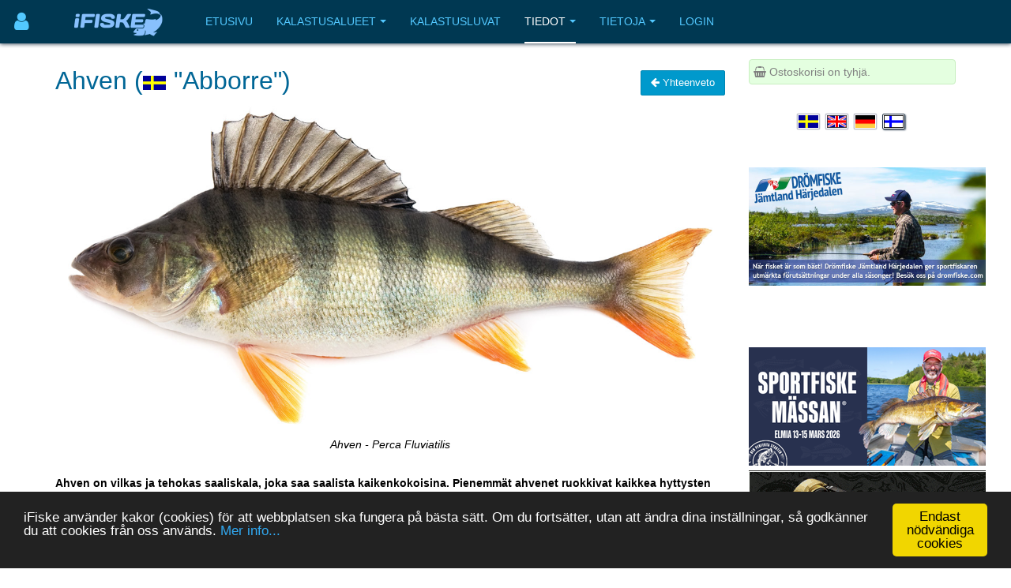

--- FILE ---
content_type: text/html; charset=utf-8
request_url: https://www.ifiske.se/fi/kala-ahven.htm?area=1051
body_size: 38113
content:

<!DOCTYPE html>
<html lang="fi-fi" dir="ltr"
	  class='com_jumi view-application itemid-127 j39 mm-hover '>
<head>
<meta name="apple-itunes-app" content="app-id=727821650">
<meta name="theme-color" content="#003852">
<meta name="msapplication-navbutton-color" content="#003852">
<meta name="apple-mobile-web-app-capable" content="yes">
<meta name="apple-mobile-web-app-status-bar-style" content="black-translucent">
<link rel="apple-touch-icon" sizes="180x180" href="/img/app.png" />
<!-- getMeta: /fi/kala-ahven.htm -->
<meta property="og:url" content="https://www.ifiske.se/fi/kala-ahven.htm" />
<meta property="og:type" content="article" />
<meta property="og:title" content="Ahven (Perca fluviatilis)" />
<meta property="og:description" content="Kalastusvinkit ja kuvaus - Ahven on vilkas ja tehokas saalista, joka saa saaliin kaikenkokoisissa paikoissa. Pienemmät ahvenet syövät kaikkea hyttysen toukista kalanpoikasiin. Kun se suurenee, siirry kaladieetille, jos mahdollista. Jos ruoasta tai kalapaistosta on pulaa, ahvenista voi tulla pieni ja laiha, mitä kutsumme tuhatta veljeä. Ne ovat kestäviä kaloja ja yksi vesistössämme olevista kalalajeista, jotka kestävät parhaiten happamoitumista. Ahven pelaa keväällä, kun veden lämpötila on noin 7-8 astetta. Peli pidetään matalassa vedessä lähellä rantaa, ahvenet ovat arvostettuja ruokakaloja. Ne ovat hyviä sekä pieniä että suuria. Filea se mielellään. Heidän lähimmät sukulaisensa ovat hanhet ja hanhi, joiden kanssa ahven jakaa terävän keltaisen korkkinsa ja terävät selkäevänsä. Eri ahvenlajeja on maailmassa yhteensä kolme. Ahven on Medelpadin maisemakala. Ruotsalainen nimi tulee siitä, että kala on piikikäs ja piikikäs, ja joen tieteellisestä nimestä." />
<meta property="og:image" content="https://www.ifiske.se/images/stories/fiskar/fishes/abborre.jpg" />
<meta property="og:site_name" content="iFiske.se" />
<base href="https://www.ifiske.se/fi/kala-ahven.htm" />
	<meta http-equiv="content-type" content="text/html; charset=utf-8" />
	<meta name="keywords" content="fiske, fiskekort, sportfiske, fiskevatten" />
	<meta name="robots" content="noindex" />
	<meta name="description" content="Kalastusvinkit ja kuvaus - Ahven on vilkas ja tehokas saaliskala, joka saa saalista kaikenkokoisina. Pienemmät ahvenet ruokkivat kaikkea hyttysten toukoista kalanpoikasiin. Kun se kasvaa, vaihda kalan ruokavalioon, jos mahdollista. Jos ruoasta tai kalanpoikasista on pulaa, ahvenesta voi tulla pieni ja laiha, mitä kutsumme vuosituhanneksi. Ne ovat sitkeitä kaloja, ja yksi vesiemme kalalajeista, joka sietää happamoitumista parhaiten, ahven leikkii keväällä, kun veden lämpötila on noin 7-8 astetta. Kutu tapahtuu matalassa vedessä lähellä rantaa, ahvenet ovat arvostettuja ruokakaloja. Ne ovat hyviä sekä pieninä että suurina. Voit fileoida sen vapaasti. Heidän lähimmät sukulaisensa ovat kuha ja ruoho, joiden kanssa ahven jakaa terävät kidussuojuksensa ja terävät selkäevänsä. Maailmassa on kaikkiaan kolme erilaista ahvenlajia: ahven on Medelpadin maisemakala. Ruotsalainen nimi tulee siitä, että kala on piikikäs ja pistävä, sekä joen tieteellisestä nimestä." />
	<meta name="generator" content="Joomla! - Open Source Content Management" />
	<title>Ahven (Perca Fluviatilis)</title>
	<link href="/templates/purity_iii/favicon.ico" rel="shortcut icon" type="image/vnd.microsoft.icon" />
	<link href="/t3-assets/css/css-a3681-50784.css" rel="stylesheet" type="text/css" media="all" />
	<link href="/t3-assets/css/css-4e7ad-98428.css" rel="stylesheet" type="text/css" media="all" />
	<script src="/t3-assets/js/js-6d934-42882.js" type="text/javascript"></script>


<!-- META FOR IOS & HANDHELD -->
	<meta name="viewport" content="width=device-width, initial-scale=1.0, maximum-scale=1.0, user-scalable=no"/>
	<style type="text/stylesheet">
		@-webkit-viewport   { width: device-width; }
		@-moz-viewport      { width: device-width; }
		@-ms-viewport       { width: device-width; }
		@-o-viewport        { width: device-width; }
		@viewport           { width: device-width; }
	</style>
	<script type="text/javascript">
		//<![CDATA[
		if (navigator.userAgent.match(/IEMobile\/10\.0/)) {
			var msViewportStyle = document.createElement("style");
			msViewportStyle.appendChild(
				document.createTextNode("@-ms-viewport{width:auto!important}")
			);
			document.getElementsByTagName("head")[0].appendChild(msViewportStyle);
		}
		//]]>
	</script>
<meta name="HandheldFriendly" content="true"/>
<meta name="apple-mobile-web-app-capable" content="YES"/>
<!-- //META FOR IOS & HANDHELD -->




<!-- Le HTML5 shim and media query for IE8 support -->
<!--[if lt IE 9]>
<script src="//html5shim.googlecode.com/svn/trunk/html5.js"></script>
<script type="text/javascript" src="/plugins/system/t3/base-bs3/js/respond.min.js"></script>
<![endif]-->

<!-- You can add Google Analytics here or use T3 Injection feature -->

<!--[if lt IE 9]>
<link rel="stylesheet" href="/templates/purity_iii/css/ie8.css" type="text/css" />
<![endif]-->
<meta name="referrer" content="always" />
<script src='/ifiske/javascript/if_compressed.js' type='text/javascript'></script>
<script type="text/javascript">
window.cookieconsent_options = {"message":"iFiske anv&auml;nder kakor (cookies) f&ouml;r att webbplatsen ska fungera p&aring; b&auml;sta s&auml;tt. Om du forts&auml;tter, utan att &auml;ndra dina inst&auml;llningar, s&aring; godk&auml;nner du att cookies fr&aring;n oss anv&auml;nds.","dismiss":"Endast nödvändiga cookies","learnMore":"Mer info...","link":"http://www.ifiske.se/index.php/sv/om-oss/cookiesifiske","theme":"dark-bottom"};
</script>
<link rel="stylesheet" type="text/css" href="/ifiske/css/if_flat.css">
</head>

<body>

<div class="t3-wrapper corporate"> <!-- Need this wrapper for off-canvas menu. Remove if you don't use of-canvas -->

	
<!-- MAIN NAVIGATION -->
<header id="t3-mainnav" class="wrap navbar navbar-default navbar-fixed-top t3-mainnav">

	<!-- OFF-CANVAS -->
			
<button class="btn btn-default off-canvas-toggle " type="button" aria-label="Användarmeny" data-pos="left" data-nav="#t3-off-canvas" data-effect="off-canvas-effect-4">
      <i style='margin-top:14px;' class="fa fa-user fa-2x"></i>
</button>

<!-- OFF-CANVAS SIDEBAR -->
<div id="t3-off-canvas" class="t3-off-canvas ">

  <div class="t3-off-canvas-header">
<h2 class="t3-off-canvas-header-title">
    Anv&auml;ndarmeny    </h2>
    
    <button type="button" class="close" data-dismiss="modal" aria-hidden="true">&times;</button>
  </div>

  <div class="t3-off-canvas-body">
    <div class="t3-module module_menu " id="Mod91"><div class="module-inner"><div class="module-ct"><ul class="nav nav-pills nav-stacked menu">
<li class="item-460"><a href="/dashboard/reports/create" class="">Lisää saalisraportti </a></li><li class="item-461"><a href="/dashboard/control-panel" class="">Ohjauspaneeli </a></li><li class="item-458"><a href="/dashboard" class="">Minun puolellani </a></li></ul>
</div></div></div>
  </div>

</div>
<!-- //OFF-CANVAS SIDEBAR -->

		<!-- //OFF-CANVAS -->

	<div class="container">

		<!-- NAVBAR HEADER -->
		<div class="navbar-header">

			<!-- LOGO -->
			<div class="logo logo-image">
				<div class="logo-image">
					<a href="/" title="iFiske.se">
													<img class="logo-img" src="/images/logo5.png" alt="iFiske.se" />
						
												
						<span>iFiske.se</span>
					</a>
				</div>
			</div>
							   <div class=flags1><script type="text/javascript">
function showLangs() {
  document.getElementById("overlayfloat").style.display = "block";
  jQuery(".overlay, .flagmodal").addClass("active");
  jQuery("#overlayfloat").bind("click", function() { closeLangs(); });
}
function closeLangs() {
   document.getElementById("overlayfloat").style.display = "none";
   jQuery(".overlay, .flagmodal").removeClass("active");
   jQuery("#overlayfloat").unbind("click");
}
</script><span onClick='showLangs();' style='cursor:pointer; border-top:1px solid #003050; border-bottom:1px solid #063f64; padding:4px;  margin-left:-21px; padding-left:15px; border-radius:3px;'><img style='margin:4px; margin-left:-10px; margin-top:1px; padding:1px;   box-shadow: 1px 1px 1px #203040;  -moz-border-radius:2px; border-radius: 2px; border: 1px solid #000000; height:auto; width:auto; max-width: 30px; max-height: 18px;' alt='Valitse kieli Suomi' src='/images/icons/flags/new/fi.gif'><i class='fa fa-caret-down' style='color:#90a0b0;'></i></span><div id="overlayfloat" class="overlay"></div><div class="flagmodal"><a aria-label='Välj språk Svenska'  href='/fisk-abborre.htm?area=1051'><img style='margin:4px; margin-left:2px; margin-top:1px; padding:1px;   -moz-border-radius:2px; border-radius: 2px; border: 2px solid #000000; height:auto; width:auto; max-width: 60px; max-height: 36px;' alt='Välj språk Svenska' src='/images/icons/flags/new/sv.gif'></a><br><a aria-label='Select language English'  href='/en/fish-perch.htm?area=1051'><img style='margin:4px; margin-left:2px; margin-top:1px; padding:1px;   -moz-border-radius:2px; border-radius: 2px; border: 2px solid #000000; height:auto; width:auto; max-width: 60px; max-height: 36px;' alt='Select language English' src='/images/icons/flags/new/en.gif'></a><br><a aria-label='Sprache auswählen Deutsch'  href='/de/fisch-barsch.htm?area=1051'><img style='margin:4px; margin-left:2px; margin-top:1px; padding:1px;   -moz-border-radius:2px; border-radius: 2px; border: 2px solid #000000; height:auto; width:auto; max-width: 60px; max-height: 36px;' alt='Sprache auswählen Deutsch' src='/images/icons/flags/new/de.gif'></a><br><a aria-label='Valitse kieli Suomi'  href='/fi/kala-ahven.htm?area=1051'><img style='margin:4px; margin-left:2px; margin-top:1px; padding:1px;   box-shadow: 1px 1px 1px #203040;  -moz-border-radius:2px; border-radius: 2px; border: 2px solid #FFFFFF; height:auto; width:auto; max-width: 60px; max-height: 36px;' alt='Valitse kieli Suomi' src='/images/icons/flags/new/fi.gif'></a><br></div></div>
							   
							   <!-- //LOGO -->

											<button type="button" class="navbar-toggle" data-toggle="collapse" data-target=".t3-navbar-collapse">
					<i class="fa fa-bars"></i>
				</button>
			
	    
		</div>
		<!-- //NAVBAR HEADER -->

		<!-- NAVBAR MAIN -->
				<nav class="t3-navbar-collapse navbar-collapse collapse"></nav>
		
		<nav class="t3-navbar navbar-collapse collapse">
					<ul class="nav navbar-nav">
			<li class="item-409">				<a href="/index.php/fi/" >Etusivu</a>
				</li><li class="item-410 deeper dropdown parent">				<a class="dropdown-toggle" href="/index.php/fi/kalastus"  data-toggle="dropdown">Kalastusalueet<em class="caret"></em></a>
				<ul class="dropdown-menu" role="menu"><li class="item-411">				<a href="/index.php/fi/kalastus/kalastusalueet" >Kalastusalueet</a>
				</li><li class="item-412">				<a href="/index.php/fi/kalastus/kartta" >Kartta</a>
				</li><li class="item-413">				<a href="/index.php/fi/kalastus/saalisilmoitukset" >Saalisilmoitukset</a>
				</li><li class="item-414">				<a href="/index.php/fi/kalastus/vene-rampit" >Vene rampit</a>
				</li><li class="item-415">				<a href="/index.php/fi/kalastus/kalastuslupa-turisteille" >Kalastuslupa turisteille</a>
				</li><li class="item-416">				<a href="/index.php/fi/kalastus/lasten-ja-nuorten-ilmainen-kalastus" >Lasten ja nuorten ilmainen kalastus</a>
				</li><li class="item-475">				<a href="/index.php/fi/kalastus/kalastusoppaita" >Kalastusoppaita</a>
				</li></ul></li><li class="item-417">				<a href="/index.php/fi/kauppa" >Kalastusluvat</a>
				</li><li class="item-418 active deeper dropdown parent">				<a class="dropdown-toggle" href="/index.php/fi/tiedot"  data-toggle="dropdown">Tiedot<em class="caret"></em></a>
				<ul class="dropdown-menu" role="menu"><li class="item-420">				<a href="/index.php/fi/tiedot/usein-kysytyt-kysymykset" >Usein kysytyt kysymykset</a>
				</li><li class="item-422">				<a href="/index.php/fi/tiedot/tietoja-kalastuslisenssistae" >Tietoja kalastuslisenssistä</a>
				</li><li class="item-424">				<a href="/index.php/fi/tiedot/lait-ja-asetukset" >Lait ja asetukset</a>
				</li><li class="item-428 current active">				<a href="/index.php/fi/tiedot/kalalajit" >Kalalajit</a>
				</li><li class="item-430">				<a href="/index.php/fi/tiedot/kala-techniques" >Kala Techniques</a>
				</li><li class="item-434">				<a href="/index.php/fi/tiedot/fvo" >Tietoja kalastusalueista</a>
				</li><li class="item-437">				<a href="/index.php/fi/tiedot/kalastuslisenssien-hinnat" >Kalastuslisenssien hinnat</a>
				</li></ul></li><li class="item-439 deeper dropdown parent">				<a class="dropdown-toggle" href="/index.php/fi/tietoja"  data-toggle="dropdown">Tietoja<em class="caret"></em></a>
				<ul class="dropdown-menu" role="menu"><li class="item-441">				<a href="/index.php/fi/tietoja/toimitusehdot" >Toimitusehdot</a>
				</li><li class="item-443">				<a href="/index.php/fi/tietoja/maksu-ja-toimitus" >Maksutavat ja toimitusmaksut</a>
				</li><li class="item-445">				<a href="/index.php/fi/tietoja/smartphone-app" >Tietoja älypuhelinsovelluksestamme</a>
				</li><li class="item-447">				<a href="/index.php/fi/tietoja/puuttuvat-kalastusalueet" >Puuttuvat kalastusalueet</a>
				</li><li class="item-448">				<a href="/index.php/fi/tietoja/cookies" >Evästekäytäntö</a>
				</li><li class="item-450">				<a href="/index.php/fi/tietoja/palvelumme" >Palvelumme</a>
				</li><li class="item-451">				<a href="/index.php/fi/tietoja/markkinamajoitus-ifiskessae" >Markkinamajoitus iFiskessä</a>
				</li><li class="item-453">				<a href="/index.php/fi/tietoja/tietoja-ifiske-jighead" >Yritystiedot</a>
				</li><li class="item-454">				<a href="/index.php/fi/tietoja/ota-meihin-yhteyttae" >Ota meihin yhteyttä</a>
				</li></ul></li><li class="item-455">				<a href="/dashboard/" >Login</a>
				</li>		</ul>
	
		</nav>
    <!-- //NAVBAR MAIN -->

	</div>
</header>
<!-- //MAIN NAVIGATION -->






  


  


	
<div id="t3-mainbody" class="container t3-mainbody">
	<div class="row">

		<!-- MAIN CONTENT -->
		<div id="t3-content" class="t3-content col-xs-12 col-sm-8  col-md-9">
						<div id="system-message-container">
	</div>

						
<link rel="canonical" href="https://www.ifiske.se/https://www.ifiske.se/fi/kala-ahven.htm">
<h1>Ahven (<img style='margin-right:10px; height:auto; width:auto; max-width: 30px; max-height: 18px;' src='/images/icons/flags/new/sv.gif'>"Abborre")<span style='float:right;'><a class='btn btn-info' href='/index.php/fi/tiedot/kalalajit'><i class='fa fa-arrow-left'></i>&nbsp;Yhteenveto</a></span></h1><div align=center><img width=100% src='/img/species/large/abborre.jpg'><br><i>Ahven - Perca Fluviatilis</i></div><br><strong><p><p>Ahven on vilkas ja tehokas saaliskala, joka saa saalista kaikenkokoisina. Pienemmät ahvenet ruokkivat kaikkea hyttysten toukoista kalanpoikasiin. Kun se kasvaa, vaihda kalan ruokavalioon, jos mahdollista. Jos ruoasta tai kalanpoikasista on pulaa, ahvenesta voi tulla pieni ja laiha, mitä kutsumme vuosituhanneksi. Ne ovat kestäviä kaloja ja yksi vesiemme kalalajeista, joka sietää happamoitumista parhaiten.<br /> Ahven leikkii keväällä, kun veden lämpötila on noin 7-8 astetta. Näytelmä tapahtuu matalassa vedessä lähellä rantaa.<br /> Ahvenet ovat arvostettuja ruokakaloja. Ne ovat hyviä sekä pieninä että suurina. Voit vapaasti täyttää sen.<br /> Heidän lähimmät sukulaisensa ovat kuha ja ruoho, joiden kanssa ahven jakaa terävät kidekorkkinsa ja terävät selkäevänsä. Maailmassa on yhteensä kolme erilaista ahvenlajia.<br /> Ahven on Medelpadin maisemakala. Ruotsalainen nimi tulee siitä, että kala on piikikäs ja pistävä, sekä joen tieteellisestä nimestä.</p></p></strong><h2>Levinneisyys</h2><p>Ahven on todennäköisesti kalalaji, jota löydämme useimmista Ruotsin järvistä ja vesistä. Sitä löytyy koko maasta, vuoristoalueilta, ravinteisilla tasangoilla ja ravinne-köyhillä ruskeilla metsäjärvillä. Se nauttii myös hyvästä juoksevasta vedestä ja rannikkoa pitkin Skåneen asti. Se on kauempana itään Aasiassa. <br /><br><br><br /> Ruotsissa ahvenelle ei ole vaaraa, ja kalastusrajoituksia harvoin. Ahvenen määrä on kuitenkin viime vuosina vähentynyt Itämeren rannikolla. Joidenkin teorioiden mukaan syynä on syynä suuri piikkimäärä.</p><h2>Koko ja kasvu</h2><p><p>Kun ahven on pieni, se kasvaa nopeasti ja on parhaimmillaan jo toisena vuonna yli 10 cm pitkä. Sen jälkeen se menee hitaammin. Jos saat yli 30 cm kokoisen ahvenen, se on usein yli kymmenen vuotta vanha. Ahven on korkeintaan yli 20 vuotta vanha ja voi saavuttaa noin 60 cm pituuden.</p><p> Naaraat kasvavat suuriksi voidakseen laittaa monia rommijyviä. Urokset eivät kasva niin suuriksi, koska ne ovat edelleen onnistuneita ja voivat lisääntyä. Urokset voivat siksi pelata melko pieniä ja nuoria, kun taas naaraat tarvitsevat hieman enemmän kokoa. Rommi asetetaan pitkiin valkoisiin nauhoihin.</p></p><h2>Ennätyskalan koko</h2><p>Ruotsin kalastusluvan määrä on 3,15 kg.</p><h2>Kalastusvinkkejä</h2><p>Ahven on tyypillinen saalistaja, joka metsästää usein matalissa. Jos näet pelättyjen sammakkojen poikien toivovan pintaan, siellä voi olla joitain isompia ahvenia, jotka jahtaavat perunoita! Jos sinulla on sellainen, on todennäköistä, että saat enemmän, ole varovainen ja ole nopea ennen kuin vaellus jatkuu uusille metsästysalueille. <br><br /><br> <b>Kalastus kesällä</b> <br><br /> Paras ahvenkalastus on kesäkesän ja alkusyksyn aikana. Kalat rakastavat lämmintä vettä ja menevät usein alueille, joilla se voi seistä ja ottaa aurinkoa, esimerkiksi. suhteellisen matalassa vedessä kasvillisuuden ja ruokojen lähellä, kaatuneita puita ja maljakoita, joissa on myös runsaasti ruokaa. <br /><br><br /> Piirustusvinkit: Jiggerit voivat olla erittäin tehokkaita ahvenilla, mutta tehokkain väriyhdistelmä vaihtelee järvestä merelle - kokeile itseäsi! Kesällä kalasat ahvenia matoilla meteorilla tai pienemmillä kehruilla, pienillä lusikoilla tai pienemmillä voblereilla. Voit ottaa ahventa myös lentää. Mielenkiintoinen tapa saada suurempia ahvenia on Poppers-nimisten pintahuntarien kautta. Ne tiputetaan eteenpäin pinnalle ja roiskuvat pieniksi vesipurskeiksi vaurioituneen kalan jäljittelemiseksi. Usein väkivaltainen pilkkominen tulee nopeasti ja odottamatta alhaalta, joten pidä aina silmällä liikkeellä. <br /><br><br /><br> <b>Kalastus talvikuukausina</b> <br><br /> Ahven on epäilemättä myös yksi Ruotsin suosituimmista kaloista, jotka näkivät talvella. Talvella ahven on vähemmän aktiivinen ja vetää usein alas syviin reikiin, kalastuen 3–10 metrin syvyydestä. Erityisesti kalastus on hyvää aikaisen kevään aikana, toisin sanoen helmi-maaliskuussa, jolloin se aktivoituu. Yksi vinkki on, että ahven on usein talven syvimmässä syvyydessä, joten se voi siirtyä syvemmälle tai matalampaan veteen. Tämä johtuu siitä, että siinä on suljettu uimarako eikä siksi voi kompensoida painetta, vaan vaikuttaa sen sijaan matalaan ja korkeaan paineeseen, joten sen on siirryttävä kohti matalampaa tai syvempää vettä. <br /><br> Usein punaiset ja valkoiset värit toimivat hyvin talvella. Agna haukan kanssa tai ahdas ahvensilmä lisää mahdollisuuksiasi saada tutti. Toinen mielessä pidettävä asia on oltava varovainen pimple-liikkeissä eikä liian voimakas, koska suuret liikkeet pelättävät ahven. Laske sen sijaan vispilä varovasti ja varovasti pohjaan ja kalaa siistin liikkein. Kalastusominaisuudet: Pimpla pysty- ja tasapainossa. <br /></p><h2>Tehokkaimmat kalastustavat</h2>Alla olevat tiedot perustuvat tuhansiin todellisiin saalisraportteihin kahden viime vuoden ajalta.<SCRIPT type='text/javascript'>document.observe('dom:loaded',function(evt){new Chosen($('org'));});</SCRIPT>
<FORM action=https://www.ifiske.se/fi/kala-ahven.htm?area=1051 method=GET><SELECT id='org' name='org' onchange='this.form.submit()' ><OPTION value='0'>- Tarkastele kaikkien iFisken alueiden tilastotietoja Ruotsissa -</OPTION>
<OPTION value='3458'>Aareavaara FVOF (Aareavaara FVOF Muonio älv, Aareajoki och Aareajärvet)</OPTION>
<OPTION value='3016'>Abborrberg Blekfjälls FVF (Hemsjön, Lilla Stenträsk m fl vatten)</OPTION>
<OPTION value='113'>Abborresjöns FVF (Abborresjön, Böljesjön, Ottersjön, Stora Kroksjön)</OPTION>
<OPTION value='566'>Abodaortens FVOF (Abodaortens FVOF)</OPTION>
<OPTION value='3138'>Acksjöns FVOF (Acksjöns FVOF)</OPTION>
<OPTION value='3157'>Aktivera Ösjönäs AB (Fiskeområde vid Tivedens Nationalpark)</OPTION>
<OPTION value='510'>Alarpasjöarnas FVOF (Alarpasjöarnas FVOF)</OPTION>
<OPTION value='209'>Ale fiskarna (Göta älv (Kungälv-Ale) och Grönån)</OPTION>
<OPTION value='323'>Alfta FVOF (Alfta FVOF)</OPTION>
<OPTION value='364'>Alkvetterns Fiskeförening (Alkvettern)</OPTION>
<OPTION value='225'>Allgunnens FVO (Sävsjö) (Allgunnen (Sävsjö))</OPTION>
<OPTION value='930'>Allgunnens FVOF (Högsby) (Allgunnen och Bruddesjön (Högsby))</OPTION>
<OPTION value='3309'>Alljungens FVOF (Alljungen)</OPTION>
<OPTION value='226'>Allsarpasjöns FVO (Allsarpasjön, Brohultssjön och Mosjön)</OPTION>
<OPTION value='309'>Almaåns övre FVOF (Almaån (Övre))</OPTION>
<OPTION value='260'>Alseda-Skede FVO (Aspö damm och Brunnshultadammen)</OPTION>
<OPTION value='778'>Alsensjöns FVOF (Alsensjön)</OPTION>
<OPTION value='3184'>Alstern-Lungens FVOF (Alstern - Lungens FVOF)</OPTION>
<OPTION value='720'>Alsterns FVOF (Sjön Alstern samt del av Alsterälven)</OPTION>
<OPTION value='1156'>Alsterns Sportfiskeklubb (Alstern, Sjöasjö)</OPTION>
<OPTION value='627'>Alsterån-Lillån FVOF (Alsterån-Lillån FVOF)</OPTION>
<OPTION value='231'>Anderstorps FVOF (Bråarpasjön, Hagsjön, Fryebosjön m fl vatten.)</OPTION>
<OPTION value='899'>Anebysjöns FVOF (Anebysjön)</OPTION>
<OPTION value='3030'>Anjan-Gråsjöns FVOF (Anjan, Gråsjön, Kallsjön m fl vatten)</OPTION>
<OPTION value='1153'>Ankarsunds Samfällighetsförening (Gardsjöbäcken)</OPTION>
<OPTION value='3199'>Ankarvattnet–Lejaren KFO (Ankarvattnet–Lejaren KFO)</OPTION>
<OPTION value='814'>Ansjö FVOF (Ansjö FVOF)</OPTION>
<OPTION value='667'>Antens FVOF (Anten)</OPTION>
<OPTION value='98'>Antvardens FVO (Antvarden)</OPTION>
<OPTION value='479'>Anundsjöns FVOF (Anundsjön, Moälven, Södra Anundsjöån mfl)</OPTION>
<OPTION value='3494'>Anvikssjöns FVOF (Anvikssjöns FVOF)</OPTION>
<OPTION value='749'>Aplungens FVOF (Aplungen, Gråsjön mfl)</OPTION>
<OPTION value='140'>Arbrå FVF (Arbrås FVF Lillsjön, Stugsjön, Ljusnan mm)</OPTION>
<OPTION value='195'>Arbrå Östra FVF (Ränningen med bifl.Ljusnan)</OPTION>
<OPTION value='3633'>Arctic Adventure (Arctic Adventure ( Kojtjärnen ))</OPTION>
<OPTION value='3595'>Are sjö- Feresjöns FVOF (Are sjö)</OPTION>
<OPTION value='3603'>Arjeplogs Snöskoterförening (Arjeplogs Snöskoterförening Rapatjärn)</OPTION>
<OPTION value='3429'>Arjeplogströmmarnas FVOF (Arjeplogströmmarna, Naurasjöarna och Uddjaure)</OPTION>
<OPTION value='914'>Armsjöarnas FVOF (Västansjö, Lilltjärn, Storarmsjö, Lillarmsjö mfl)</OPTION>
<OPTION value='145'>Artedi Fiske och vattenvårdsförening (Gällsjön)</OPTION>
<OPTION value='3175'>Arvidsjaur FVF (Långträskälven, Små tjärnarna, Njallejaur, Holmtjärn, Landsvägatjärnen och Larstjärnarna)</OPTION>
<OPTION value='3558'>Arvika FVK (Arvika FVK  Med 23 sjöar inom Arvika Kommun.)</OPTION>
<OPTION value='3180'>Asa-Tolgsjöns FVOF (Asatolgsjöns FVOF)</OPTION>
<OPTION value='3482'>Asby-Torpa SFK (Asby-Torpa SFK  Sjön Sommen)</OPTION>
<OPTION value='3216'>Askesjö FVOF (Askesjö)</OPTION>
<OPTION value='1137'>Aspeboda FVOF (Stora Aspan, Lilla Aspan, Spjutsjön m fl vatten)</OPTION>
<OPTION value='751'>Aspen-Daglösens FVOF (Aspen-Daglösens FVOF)</OPTION>
<OPTION value='670'>Aspen-Säveåns FVOF (Lerums Strömfiske)</OPTION>
<OPTION value='670'>Aspen-Säveåns FVOF (Aspen del av Säveån)</OPTION>
<OPTION value='712'>Aspens FVOF (Sjön Aspen (Värmland))</OPTION>
<OPTION value='654'>Aspensjöarnas FVOF (Aspensjöarna mfl.)</OPTION>
<OPTION value='462'>Asplångens FVOF (Asplången)</OPTION>
<OPTION value='358'>Assman-Ätrans Fvo (Ätran-Assman)</OPTION>
<OPTION value='1026'>Atletfiskarna (Atletfiskarna Nedre Kolbäcksån, Atletfiskarna Kolbäcksgropen)</OPTION>
<OPTION value='474'>Attmar FVO (Attmar FVO)</OPTION>
<OPTION value='1024'>Avesta Norra FVO (Dalälven (Avesta))</OPTION>
<OPTION value='1056'>Bada FVO (Badasjöarna m.fl sjöar)</OPTION>
<OPTION value='3432'>Badebodaåns FVOF (Badebodaåns FVOF)</OPTION>
<OPTION value='588'>Badebodaåns Kvarnsjöns m.fl sjöars FVOF (Badebodaån, Boasjön, Öasjön, Kvarnsjön m.fl. sjöar)</OPTION>
<OPTION value='329'>Bakvattnets FVOF (Bakvattnet)</OPTION>
<OPTION value='1181'>Ballingslövssjöns & Ottarpasjöns FVOF (Ballingslövssjön, Ottarpasjön)</OPTION>
<OPTION value='130'>Barkensjöarnas FVOF (Barken, Flaten, Snuvtjärn m fl sjöar)</OPTION>
<OPTION value='353'>Baroniet Adelswärd AB (Bysjön, Övre Virken)</OPTION>
<OPTION value='108'>Bellens FVOF (Bellen)</OPTION>
<OPTION value='990'>Bellvik-Rörströms FVOF (Bellvik, Rörström)</OPTION>
<OPTION value='3222'>Bengtsbrohöljens FVOF (Bengtsbohöljens FVOF)</OPTION>
<OPTION value='1112'>Bengtsfors Kommun (Bengtsfors Kommunfiskekort)</OPTION>
<OPTION value='286'>Bengtsforsortens Fiskevårdsklubb (Lysetjärn, Stortjärn och Hagtjärn)</OPTION>
<OPTION value='3168'>Bensjö FVOF (Flottringen, Bensjön, Bodtjärn Dysjön)</OPTION>
<OPTION value='3159'>Bergeforsens FVOF (Hamrin i Rii AB) (Nedre Indalsälven)</OPTION>
<OPTION value='982'>Bergsjö FVO (Storsjön, Kyrksjön mfl)</OPTION>
<OPTION value='1173'>Bertejaure Gård (Bertejaure)</OPTION>
<OPTION value='558'>Betarsjöns FVOF (Betarsjöns FVOF)</OPTION>
<OPTION value='991'>Billerud Korsnäs Kolåsen (Äcklingen, Nordfjärden, Torrön, Bergtjärn, Grundtjärn, Oxögat och Sandtjärn)</OPTION>
<OPTION value='3248'>Billingsfors Fiskeklubb (Billingsfors)</OPTION>
<OPTION value='3293'>Binböletjärns FVOF (Binböletjärn)</OPTION>
<OPTION value='447'>Bispgårdens FVOF (Tärsjön, Järån, Järsjön, Ödingen)</OPTION>
<OPTION value='3350'>Bjensjöns fvof (Bjännsjön)</OPTION>
<OPTION value='3254'>Bjursele SFF (Bjursele)</OPTION>
<OPTION value='143'>Bjursås-Leksands FVOF (Bjursås-Leksands FVOF)</OPTION>
<OPTION value='830'>Bjärlången-Dalsjöns FVOF (Bjärlången Dalsjön)</OPTION>
<OPTION value='694'>Bjärsens FVOF (Bjärsen)</OPTION>
<OPTION value='1075'>Bjäsäters FVOF (Bjän)</OPTION>
<OPTION value='400'>Björkerns FVO (Björkern)</OPTION>
<OPTION value='3106'>Björkfors Samfällighetsförening (Umeälven, Ahasjön, Maisorforsen m fl vatten)</OPTION>
<OPTION value='747'>Björklångens FVOF (Björklångens, Östra Hinnsjön & Igeltjärn)</OPTION>
<OPTION value='1151'>Björksele FVO (Åsele) (Hällbymagasinet, Stenbittjärn, Abborrtjärn m fl vatten)</OPTION>
<OPTION value='781'>Björkvattnets FVOF (Björkvattnet m fl tjärnar)</OPTION>
<OPTION value='958'>Björkåns FVO (Björkån, Björksjön, Rävsjön mfl)</OPTION>
<OPTION value='3087'>Björna FVOF (Västersjön, Kravattnet m fl vatten)</OPTION>
<OPTION value='1072'>Björnsjö Leding FVO (Trehörningen, Björnsjösjön, Ledingsjön m fl sjöar)</OPTION>
<OPTION value='3304'>Blattnicksele - Huftasjö FVOF (Blattnicksele - Huftasjö)</OPTION>
<OPTION value='753'>Blomskogs FVOF (Nedre Blomsjön, Övre Blomsjön, Algusvattnet mfl)</OPTION>
<OPTION value='160'>Blysjön mfl sjöars FVOF (Blysjön med flera sjöar)</OPTION>
<OPTION value='3332'>Blå kortet Göteborg (Blå kortet Göteborg)</OPTION>
<OPTION value='187'>Blåbergslidens Fiskeklubb (Tvärträsket och St. Blåbergsträsket)</OPTION>
<OPTION value='507'>Boanäs SFF (Yttre Åsunden)</OPTION>
<OPTION value='575'>Boasjö FVOF (Boasjö)</OPTION>
<OPTION value='384'>Bodasjöns FVO (Korsberga) (Bodasjön)</OPTION>
<OPTION value='666'>Bodasjöns FVOF (Prässebo) (Bodasjön (Prässebo))</OPTION>
<OPTION value='3354'>Bodens Jakt och Fiskevårdsklubb (Fisklösträsk Boden )</OPTION>
<OPTION value='3388'>Bodens lax och Öringsfiske (Bodens Lax och Öringsfiske)</OPTION>
<OPTION value='111'>Bodsjö FVO (Bodsjön)</OPTION>
<OPTION value='725'>Bogens FVOF (Lomsen, Lilleken, Skålsjön, Stor och Lill-tvällen mfl.)</OPTION>
<OPTION value='3011'>Boksjöns FVOF (Övre och Nedre Boksjön m fl vatten)</OPTION>
<OPTION value='378'>Bollnäs FVF (Bollnäsströmmarna Ljusnan, Galvån, Varpen)</OPTION>
<OPTION value='118'>Bolmens FVOF (Bolmen)</OPTION>
<OPTION value='650'>Bolmåns FVOF (Bolmåns FVOF)</OPTION>
<OPTION value='76'>Bonäset, Risnäs och Äspnäs Samfällighetsförening (Bonäset-Risnäset-Äspnäs)</OPTION>
<OPTION value='431'>Boo Egendom AB (Avern, Bjurhultasjön, Björnhammarsjön mfl)</OPTION>
<OPTION value='67'>Borens FVO (Boren)</OPTION>
<OPTION value='3063'>Borgsjö Mellersta FVOF (Borgsjö Mellersta FVOF)</OPTION>
<OPTION value='1046'>Borgsjö-Tallberg FVO (Borgsjön, Orgsjön, Norsjön, Lill-Valvattnet, Giktasjön och Holmsjön.)</OPTION>
<OPTION value='3346'>Borgsjöbyns FVOF (Borgsjöbyns)</OPTION>
<OPTION value='1138'>Borgärdets Sportfiskeklubb (Borgärdesströmmen - Flugfiske)</OPTION>
<OPTION value='1138'>Borgärdets Sportfiskeklubb (Aven och delar av Seckan)</OPTION>
<OPTION value='3295'>Borka Byalags SFF (Borka Byalag)</OPTION>
<OPTION value='102'>Borken Såkens FVO (Borken Såken)</OPTION>
<OPTION value='205'>Borkhults FVK (Bysjön (Vegalla))</OPTION>
<OPTION value='483'>Borlänge centrala FVO (Dalälven, Båtstasjön, Bysjön mfl)</OPTION>
<OPTION value='744'>Borssjöns FVOF (Borssjön)</OPTION>
<OPTION value='3194'>Borstingens FVOF (Borstingen)</OPTION>
<OPTION value='745'>Bortan-Häljeboda FVOF (Stora Bogtjärnet, Vällen, Borgsjön m fl vatten)</OPTION>
<OPTION value='984'>Borås kommunfiskekort (Borås kommunfiskekort)</OPTION>
<OPTION value='3235'>Borås Stad (Storsjön – ställplats)</OPTION>
<OPTION value='526'>Borås-Öresjö FVOF (Öresjö  (Munkån, Svensån, Viskan))</OPTION>
<OPTION value='361'>Boråssjöarna FVO (Boråssjöarna)</OPTION>
<OPTION value='506'>Bosjöns FVOF (Bosjön mfl sjöar)</OPTION>
<OPTION value='632'>Boskvarnasjöns FVOF (Boskvarnasjön, Lillesjön)</OPTION>
<OPTION value='448'>Bottnaryds Byalag (Mörtsjön, Skräcklagölen, Gårdsjön mfl)</OPTION>
<OPTION value='1063'>Boxholm-Öringe FVO (Svartån (Boxholm-Öringe))</OPTION>
<OPTION value='3480'>Boxholms SFK (Boxholms SFK Fiskekort sjön Sommen)</OPTION>
<OPTION value='85'>Boxholms Skogar AB (Vildmarksfiske Boxholm Skogar)</OPTION>
<OPTION value='3575'>Bredfjällets FVOF (Bredfjällets FVO Stora och lilla Skarsjön, stora Iglevattnet och lilla Holmevattnet fiskeområde)</OPTION>
<OPTION value='717'>Bredvistens FVOF (Bredvistens FVOF)</OPTION>
<OPTION value='3066'>Brevens Bruk AB (Sottern)</OPTION>
<OPTION value='3147'>Bro Sportfiskeklubb (Lejondalssjön arrenderat område)</OPTION>
<OPTION value='167'>Broby Genastorps FVO (Helge Å (Broby Genastorp))</OPTION>
<OPTION value='821'>Bruksvallarnas KFO (Ljusnan, Månserstjärnen, Messmörtjärn m fl vatten)</OPTION>
<OPTION value='3072'>Brunnsviks Sportfiskeklubb (Fallbärstjärnen)</OPTION>
<OPTION value='134'>Bräkentorpasjöns FVO (Bräkentorpasjöns FVO)</OPTION>
<OPTION value='307'>Bräkne-Hoby Norra FVO (Bräkneån)</OPTION>
<OPTION value='661'>Bullarens FVOF (Bullaresjöarna, Aspen, Busjön, Stärkelandshöljen.)</OPTION>
<OPTION value='103'>Bulsjöåns FVO (Bulsjöån)</OPTION>
<OPTION value='3553'>Bure Kåtalidens FVO (Bure Kåtalidens FVO)</OPTION>
<OPTION value='112'>Bureälvens Nedre FVO (Nedre Bureälven)</OPTION>
<OPTION value='1168'>Bureälvens Övre FVO (Burträsket, Neboträsket, Ljusvattnet m fl vatten)</OPTION>
<OPTION value='3505'>Busjöns FVOF (Busjöns fvof)</OPTION>
<OPTION value='436'>Buttorp-Ljungafors FVOF (Ätrans huvudfåra (Buttorp-Ljungafors FVOF))</OPTION>
<OPTION value='3140'>By FVOF (By FVOF)</OPTION>
<OPTION value='1042'>Bysjön-Malmingens FVO (Bysjön, Malmingen)</OPTION>
<OPTION value='3187'>Bysjöns FVOF (Bysjön (Värmland))</OPTION>
<OPTION value='945'>Byskeälvens FVO (Västerbottensdelen) (Byskeälvens FVO Västerbottensdelen)</OPTION>
<OPTION value='3352'>Byskeälvens Övre FVO (Byskeälvens Övre Fvo)</OPTION>
<OPTION value='290'>Byströmmen (Åmots FVOF) (Byströmmen)</OPTION>
<OPTION value='3532'>Båraryds FVOF (Båraryds FVOF  Kyrkesjön Moasjön Morgonsjön)</OPTION>
<OPTION value='3576'>Bäcksjö Båt- och fiskeklubb (Bäcksjö Båt- och fiskeklubb Bäcksjön, Umeå kommun)</OPTION>
<OPTION value='841'>Bälingesjöns FVOF (Bälingesjön)</OPTION>
<OPTION value='3416'>Bäsingens FVOF (Bäsingen, Bollsjön, Dalälven,)</OPTION>
<OPTION value='1180'>Bäveåns Nedre FVOF (Nedre Bäveån)</OPTION>
<OPTION value='3522'>Bölens FVOF (Bölens FVOF, Stortjärn, Hamptjärn)</OPTION>
<OPTION value='3206'>Börtnans FVOF (Börtnans)</OPTION>
<OPTION value='3502'>Börtnans Västra KFO (Börtnans Västra KFO Lövan, Arån, Flåsjön, Aloppan)</OPTION>
<OPTION value='3499'>Camp Mayfly AB (Camp Mayfly - Ulveredssjön)</OPTION>
<OPTION value='3499'>Camp Mayfly AB (Camp Mayfly – Bondemölla)</OPTION>
<OPTION value='3499'>Camp Mayfly AB (Camp Mayfly - Norrefors)</OPTION>
<OPTION value='3499'>Camp Mayfly AB (Camp Mayfly - Ekdala)</OPTION>
<OPTION value='3499'>Camp Mayfly AB (Camp Mayfly - Ulvereds Hjorthägn)</OPTION>
<OPTION value='857'>Centralhalländska FVOF (Skärsjön, Byasjön, Ottersjön, Älvasjön mfl)</OPTION>
<OPTION value='3153'>Christinehamns FVF (Stor-Älgsjön Naturreservat)</OPTION>
<OPTION value='62'>Cityfiske i Norrköping (Norrköping City)</OPTION>
<OPTION value='729'>Dalby FVOF (Del av Klarälven samt flera insjöar och bäckar/åar öster och väster om Klarälven.)</OPTION>
<OPTION value='531'>Dalstorpasjöns FVOF (Dalstorpasjön)</OPTION>
<OPTION value='795'>Dammåns FVOF (Dammån)</OPTION>
<OPTION value='154'>Dansjön-Furens FVOF (Dansjön-Furen)</OPTION>
<OPTION value='1073'>Degerfors Kommun (Turistfiskekortet Karlskoga Degerfors)</OPTION>
<OPTION value='346'>Dejeforsens FVOF (Klarälven, Dejeforsen)</OPTION>
<OPTION value='387'>Dellenbygdens FVO (Dellensjöarna, Svågan mfl)</OPTION>
<OPTION value='3543'>Dellenbygdens SFK (Dellenbygdens SFK Tovåssjön)</OPTION>
<OPTION value='1'>Demoföreningen (Demosjön)</OPTION>
<OPTION value='1033'>Destination Falkenberg AB (Falkenbergs Laxfiske)</OPTION>
<OPTION value='3174'>Destination Snogeholm (Snogeholmssjön)</OPTION>
<OPTION value='3276'>Digerlemmarnas FVOF (Digerlemmarnas)</OPTION>
<OPTION value='3266'>Djupseleforsen Harrboselets FVO (Djupseleforsen)</OPTION>
<OPTION value='3396'>Djäkneböle SFF (Djäkneböle SFF)</OPTION>
<OPTION value='3246'>Dokkas Samfällighet (Lina älv inom Dokkas)</OPTION>
<OPTION value='65'>Dorotea Kommun (Bergvattensjön i Dorotea)</OPTION>
<OPTION value='3026'>Dorotea Övre Allmänning (Mevattnet, Lövsjön, Rissjön m fl vatten)</OPTION>
<OPTION value='792'>Dragans FVOF (Ströms Vattudal, Ögelströmmen, Gärdviken m fl vatten)</OPTION>
<OPTION value='3590'>Dragsö Sportfishing (Dragsö Sportfishing (Karlskronas Skärgård))</OPTION>
<OPTION value='3125'>Drängsmarks FVOF (Ångsågen, Kvarnbäcken, Stormarkselet)</OPTION>
<OPTION value='490'>Drögens FVO (Drögen)</OPTION>
<OPTION value='3357'>Duveds FVOF (Duveds)</OPTION>
<OPTION value='3213'>Dödre-Tjutboda FVO (Dödre-Tjutboda FVO)</OPTION>
<OPTION value='3018'>Eda Fiskevårdskrets (Eda Fiskevårdskrets gemensamma fiskekort)</OPTION>
<OPTION value='3116'>Ede-Grenås FVOF (Edessjön, Grenåssjön, Tannsjön m fl vatten)</OPTION>
<OPTION value='1012'>Edslans FVO (Edslan)</OPTION>
<OPTION value='3625'>Edsåns FVO (Edsåns FVO)</OPTION>
<OPTION value='262'>Ekenässjöns FVOF (Ekenässjön)</OPTION>
<OPTION value='3259'>Eksjö Fiskeklubb (Eksjö Fiskeklubb)</OPTION>
<OPTION value='442'>Ellenö-Östersjöns FVF (Ellenösjön, Östersjön)</OPTION>
<OPTION value='3068'>Emmabodabygdens Sportfiskeklubb (Svartegöl)</OPTION>
<OPTION value='162'>Emsen-Lillsjöns FVOF (Emsen, Lillsjön)</OPTION>
<OPTION value='3287'>Emsfors SFK (Emsfors)</OPTION>
<OPTION value='330'>Emten-Flämsjöns FVOF (Emten (Ämten) och Flämsjön)</OPTION>
<OPTION value='3546'>Emåns FVOF (Emåns FVOF Emån mellan Klövdala och Ryningen)</OPTION>
<OPTION value='995'>Eningens FVO (Eningen)</OPTION>
<OPTION value='3321'>Enskede SFK (Sandasjön)</OPTION>
<OPTION value='3321'>Enskede SFK (Enskede SFK Kräftfiske)</OPTION>
<OPTION value='981'>Envikens FVOF (Tängerströmmen, Lambornsån, Balungen mfl)</OPTION>
<OPTION value='3392'>Enångers Fiskeklubb (Enångers Fiskeklubb)</OPTION>
<OPTION value='3371'>Etelhem Fiskekortsområde (Etelhem)</OPTION>
<OPTION value='482'>Exens FVOF (Exen, Bolmån)</OPTION>
<OPTION value='1134'>Fagerhultasjön & Vrångens FVOF (Fagerhultasjön, Vrången m fl sjöar)</OPTION>
<OPTION value='422'>Fagersta Kommun (Stora Abborrtjärn, Lilla Abborrtjärn)</OPTION>
<OPTION value='1104'>Falkenbergs sportfiskeklubb (Suseån)</OPTION>
<OPTION value='776'>Faxebygdens FVOF (Stamseleviken, Faxälven, Sporrsjön  m fl vatten)</OPTION>
<OPTION value='109'>Fegens FVOF (Fegen)</OPTION>
<OPTION value='106'>Femlingen-Grytens FVOF (Femlingen-Gryten)</OPTION>
<OPTION value='3096'>FFK Dunkroken (Ormsjön)</OPTION>
<OPTION value='3112'>Filipstads Kommun (Filipstad turistfiskekort)</OPTION>
<OPTION value='3058'>Fillingsjöns FVOF (Fillingsjön, Håltjärnet, Orsbytjärnen m fl vatten)</OPTION>
<OPTION value='834'>Finjasjöns FVF (Finjasjön)</OPTION>
<OPTION value='3368'>Finnmarkens FVOF (Finnmarken)</OPTION>
<OPTION value='998'>Finnsjön m fl sjöars FVOF (Finnsjön mfl)</OPTION>
<OPTION value='1159'>Finspångs FVF (Finspångs FVF - Medlem)</OPTION>
<OPTION value='1159'>Finspångs FVF (Lillskiren (Finspångs FVF))</OPTION>
<OPTION value='1176'>Fiskaiberg (Fiska i Berg (fiskaiBergkortet))</OPTION>
<OPTION value='3398'>Fiske i Gräsmark (Fiske i Gräsmark)</OPTION>
<OPTION value='3627'>Fiskeby Båtklubb (Fiskeby Båtklubb (Fiskeby del av Glan))</OPTION>
<OPTION value='3146'>Fiskeguide i Falkenberg AB (Mossjön (Falkenberg))</OPTION>
<OPTION value='964'>Fiskeklubben Forellen (Edssjön och Fysingen)</OPTION>
<OPTION value='1110'>Fiskepasset i Funäsdalen (Funäsfjällen (Fiskepasset))</OPTION>
<OPTION value='3461'>Fiskestadsjön/Kroksjöns FVOF (Fiskestadsjön / Kroksjöns )</OPTION>
<OPTION value='192'>Fiskevägenkortet i Krokom (Fiskevägenkortet)</OPTION>
<OPTION value='374'>Fjällsjön-Öjenässjöns FVOF (Fjällsjön, Öjenässjön mfl)</OPTION>
<OPTION value='3515'>Fjärdens FVOF (Fjärdens FVOF Hällsjön)</OPTION>
<OPTION value='471'>FK Alcedo (Muskan, Fjättern)</OPTION>
<OPTION value='390'>Flagornas FVOF (Flagorna, Sandsjön)</OPTION>
<OPTION value='396'>Flaten-Mosjöns FVOF (Flaten och Mosjön)</OPTION>
<OPTION value='590'>Flatens m fl sjöars FVOF (Flaten, Bysjön, Melsjön, Yttre Vrången mfl)</OPTION>
<OPTION value='263'>Flens FVOF (Flen, Sällevadsån)</OPTION>
<OPTION value='925'>Flians Övre FVOF (Flians övre)</OPTION>
<OPTION value='3256'>Fliseryds Sportfiskeklubb (Fliseryds SFK)</OPTION>
<OPTION value='376'>Floda-Björbo FVOF (Floda-Björbo)</OPTION>
<OPTION value='444'>Flåren FVO (Flåren)</OPTION>
<OPTION value='219'>Flåsjöns FVOF (Flåsjön mfl.)</OPTION>
<OPTION value='3411'>Forsa FVOF (Storsjön, Långsjön, Kyrksjön, Matnäsviken, Svartsjön, Bartjärn mfl.)</OPTION>
<OPTION value='340'>Forsa-Veka FVO (Ätran (Forsa till Veka))</OPTION>
<OPTION value='120'>Forshaga fiskevårdskrets (Forshaga Fiskevårdskrets)</OPTION>
<OPTION value='3419'>Forshagaforsens FVOF (Forshagaforsen)</OPTION>
<OPTION value='750'>Foxens FVOF (Foxen Stora Le)</OPTION>
<OPTION value='246'>Fredriksdalasjöns FVOF (Fredriksdalasjön)</OPTION>
<OPTION value='966'>Frilufts- & Fiskeklubben Älgen (Pickesjön)</OPTION>
<OPTION value='519'>Frisjöns FVOF (Frisjöns FVOF)</OPTION>
<OPTION value='333'>Frissjöns FVOF (Frissjön)</OPTION>
<OPTION value='980'>Frostvikenkortet (Frostviken)</OPTION>
<OPTION value='3270'>Frykens FVOF (Frykens (Fryken inom Sunne kommun))</OPTION>
<OPTION value='132'>Fröåtjärns FVOF (Fröåtjärn)</OPTION>
<OPTION value='382'>Fullsjöns FVOF (Helgevattnet Fullsjön Öratjärn(put and take))</OPTION>
<OPTION value='822'>Funäsdalens FVOF (Funäsdalens FVOF)</OPTION>
<OPTION value='294'>Furens FVO (Furen)</OPTION>
<OPTION value='1044'>Furusjö FVOF (Furusjön)</OPTION>
<OPTION value='866'>Fylleåns FVOF (Fylleån)</OPTION>
<OPTION value='72'>Fågelbergets FVO (Fågelberget)</OPTION>
<OPTION value='1021'>Fågelsta säteri (Aspen)</OPTION>
<OPTION value='1003'>Färgensjöarnas FVO (Halland) (Stora Färgen, Mellan Färgen, Södra Färgen, Yabergssjön, Hallasjön, Holmsjön)</OPTION>
<OPTION value='318'>Färgensjöarnas FVOF (Västra Götaland) (Färgensjöarna, Stora och Lilla Färgen)</OPTION>
<OPTION value='1188'>Färnebofjärdens FVOF (Färnebofjärden)</OPTION>
<OPTION value='525'>Fästereds SFF (Fästereds SFF)</OPTION>
<OPTION value='772'>Föllinge-Kyrkslätts FVOF (Lövsjöströmmen, Föllingesjön m fl vatten)</OPTION>
<OPTION value='417'>Föllingsjöarnas FVO (Övre och Nedre Föllingen)</OPTION>
<OPTION value='1144'>Föreda FVOF (Föredasjön)</OPTION>
<OPTION value='467'>Föredadammen i Föreda FVO (Föreda Kvarndamm)</OPTION>
<OPTION value='1040'>Gafsele FVO (Ångermanälven, Sämsjön, Hällbymagasinet mfl)</OPTION>
<OPTION value='501'>Gagnef-Mockfjärds FVOF (Mockfjärd)</OPTION>
<OPTION value='501'>Gagnef-Mockfjärds FVOF (Grånssjön (karpfiske))</OPTION>
<OPTION value='718'>Gaperns FVOF (Gapern)</OPTION>
<OPTION value='917'>Gargnäs-Råstrands FVOF (Laxsele)</OPTION>
<OPTION value='3483'>Garnsvikens FVOF (Garnsvikens fvof)</OPTION>
<OPTION value='1047'>Gavel-Långsjöns FVO (Gavellångsjön)</OPTION>
<OPTION value='122'>Gesundens FVO (Gesunden)</OPTION>
<OPTION value='3232'>Gesäters FVOF (Gesäters FVOF)</OPTION>
<OPTION value='3351'>Gideå Västra Fvo (Gideå Västra Fvo)</OPTION>
<OPTION value='341'>Gideälvens FVO (Gideälven (Mellan Björna KV till Gammelby KV))</OPTION>
<OPTION value='811'>Gimdalens FVOF (Gimdalens FVOF Idsjön. Lill-Myssjön. Ulvsjön. Skåsjön.)</OPTION>
<OPTION value='495'>Gimmens FVOF (Gimmen samt småtjärnar)</OPTION>
<OPTION value='3055'>Gimo Fiskeklubb (Gimo Damm)</OPTION>
<OPTION value='191'>Gingri-ön FVO (Viskan (Gingri-Ön))</OPTION>
<OPTION value='3130'>Gippmokksjöarnas FVOF (Gippmokksjöarna)</OPTION>
<OPTION value='247'>Gisshultasjöns FVOF (Gisshultasjön)</OPTION>
<OPTION value='704'>Glafsfjordens FVOF (Glafsfjorden)</OPTION>
<OPTION value='90'>Glans FVO (Glan)</OPTION>
<OPTION value='99'>Glimmingens FVO (Glimmingen)</OPTION>
<OPTION value='217'>Glissjöberg-Mosätt FVOF (Ljusnan, Svegssjön m fl vatten)</OPTION>
<OPTION value='975'>Glotternsjöarnas FVO (Nedre Glottern, Övre Glottern mfl)</OPTION>
<OPTION value='475'>Gnarps Fiskeområde (Gnarps Fiskeområde)</OPTION>
<OPTION value='3313'>Gnestaortens FVOF (Gnestaortens FVOF)</OPTION>
<OPTION value='1125'>Gnosjö Sportfiskeklubb (Mossasjön)</OPTION>
<OPTION value='806'>Granboforsens FVOF (Granboforsen, Indalsälven m fl vatten)</OPTION>
<OPTION value='3564'>Grangärde Fiske (Grangärde Fiske)</OPTION>
<OPTION value='3562'>Grangärde FVOF (Grangärde FVOF)</OPTION>
<OPTION value='388'>Graninge FVO (Graningesjön, Grössjön, Stor-Häggsjön Lövsjön och Höån.)</OPTION>
<OPTION value='662'>Granns FVOF (Grann m fl vatten)</OPTION>
<OPTION value='3363'>Grannäs Risnäs SFF Nedre Giertsbäcken (Grannäs Risnäs Nedre Giertsbäcken)</OPTION>
<OPTION value='1124'>Gravdalssjön m fl sjöars FVO (Gravdalssjön m fl sjöar)</OPTION>
<OPTION value='1132'>Gravsjö FVOF (Mullsjö) (Gravsjön)</OPTION>
<OPTION value='536'>Gravsjöns FVOF (Svenljunga) (Gravsjöns FVOF)</OPTION>
<OPTION value='3540'>Grelsby-Bränna Skifteslag SFF (Grelsby-Bränna Skifteslag SFF GrelsbynBränna)</OPTION>
<OPTION value='808'>Greningsjön-Halasjöns fvof (Greningssjön-Halasjöns fvof)</OPTION>
<OPTION value='1010'>Grimnäs-Landsomfjärdens FVOF (Revsundssjön, Grimnäsfjärden m fl vatten)</OPTION>
<OPTION value='3245'>Groskens FVOF (Grosken)</OPTION>
<OPTION value='1183'>Gruckarnas FVF (Gruckarna, Ljungan, Flåsjön m fl vatten)</OPTION>
<OPTION value='264'>Grumlans FVO (Grumlan)</OPTION>
<OPTION value='331'>Grums Fish n´ Camp AB (Sävsjön)</OPTION>
<OPTION value='758'>Grundsjöhyttans FVOF (Grundsjön, Stensjön, Stora Ovantjärnen m fl)</OPTION>
<OPTION value='3185'>Gruvbergets FVF (Gruvbergets fvf)</OPTION>
<OPTION value='533'>Grytteredssjöns FVOF (Grytteredssjön)</OPTION>
<OPTION value='292'>Gråbo SFF (Lilla Lövsjön)</OPTION>
<OPTION value='3506'>Grängens FVOF (Grängens fvof)</OPTION>
<OPTION value='3556'>Gränssjöns FVF (Gränssjöns FVF Gränssjön)</OPTION>
<OPTION value='297'>Gräskens FVO (Gräsken, Lillgräsken, Dalsjön och Rocksjön)</OPTION>
<OPTION value='743'>Gräsmångens FVOF (Gräsmångens FVOF)</OPTION>
<OPTION value='730'>Gröckens FVOF (Gröckens FVOF)</OPTION>
<OPTION value='1050'>Gudmundaredsjöns FVO (Gudmundaredsjön)</OPTION>
<OPTION value='3328'>Gula kortet Göteborg (Gula kortet Göteborg)</OPTION>
<OPTION value='3534'>Gullsjö FVOF (Gullsjö FVOF Gullsjön)</OPTION>
<OPTION value='3578'>Gullspångsälvens FVOF (Gullspångsälven)</OPTION>
<OPTION value='3602'>Gunnarbäcken-Juktåns Nedre FVOF (Gunnarbäcken-Juktåns Nedre FVOF)</OPTION>
<OPTION value='809'>Gunnarvattnets FVOF (Gunnarvattnet m fl vatten)</OPTION>
<OPTION value='3036'>Gunnilbo FVOF (Gävjan, Gunnilboån, Kedjen m fl vatten)</OPTION>
<OPTION value='434'>Gussjö Paljakka (Fisklössjön, Stor-Gussjön mfl)</OPTION>
<OPTION value='3503'>Gustafs FVOF (Gustafs FVOF)</OPTION>
<OPTION value='1037'>Gustavsfors FVO (Gustavsfors, Delary Dammsjö)</OPTION>
<OPTION value='363'>Gyllebosjöns FVO (Gyllebosjön)</OPTION>
<OPTION value='3205'>Gysens FVO (Gysens FVO)</OPTION>
<OPTION value='970'>Gysingeforsarnas FVOF (Dalälven (Gysingeforsarna))</OPTION>
<OPTION value='1108'>Gårdsjö Kortfiskeområde (Gårdsjön, Narven och Långtjärn)</OPTION>
<OPTION value='3517'>Gåsborns hyttelags FVOF (Gåsborns hyttelags fvof)</OPTION>
<OPTION value='100'>Gåxsjön-Storåns FVOF (Gåxsjön-Storån)</OPTION>
<OPTION value='3202'>Gäddede FVO (Gäddede FVO)</OPTION>
<OPTION value='1107'>Gällivare FVO (Harrträsk, Vassaraälven, Sikträsk m fl vatten)</OPTION>
<OPTION value='1107'>Gällivare FVO (Nuolajärvi)</OPTION>
<OPTION value='3361'>Gömmarens Fiske (Gömmarens Fiske)</OPTION>
<OPTION value='3361'>Gömmarens Fiske (Gömmarens Fiske Medlemskap)</OPTION>
<OPTION value='3577'>Görviks FVOF (Görviks FVOF)</OPTION>
<OPTION value='54'>Göta älvs Lilla Edet Trollh. FVO (Göta älvs Lilla Edet)</OPTION>
<OPTION value='1100'>Götarpssjöns FVOF (Götarpssjön)</OPTION>
<OPTION value='3420'>Hagfors Fiskevårdskrets (Hagfors fiskevårdskrets)</OPTION>
<OPTION value='3034'>Hagge Byalag (Hjulstockviken)</OPTION>
<OPTION value='3622'>Halens FVO (Halen)</OPTION>
<OPTION value='315'>Hallaryd Visseltofta FVOF (Helge Å (Ryfors-Hästberga damm))</OPTION>
<OPTION value='3250'>Halle och Hunneberg AB (Hunnebergs)</OPTION>
<OPTION value='3438'>Hallsbergs SFK (Hallsbergs SFK)</OPTION>
<OPTION value='625'>Hammarsjöns FVOF (Hammarsjön, Lagaån)</OPTION>
<OPTION value='971'>Hamrånge FVOF (Torrhedstjärn, Norrläxen, Hamrångefjärden, Storsjö-Viksjö, Hamrångeån)</OPTION>
<OPTION value='3241'>Handbörds FVOF (Emån - Handbörds FVOF)</OPTION>
<OPTION value='3005'>Handsjöns FVOF (Handsjön, Långtjärnen m fl vatten)</OPTION>
<OPTION value='68'>Handöls Skifteslag Samfällighetsförening (Enan, Handölan, Dragsån)</OPTION>
<OPTION value='491'>Hanebo-Segersta FVF (Bergviken, Ondtjärn, Ljusnan, m fl vatten)</OPTION>
<OPTION value='3359'>Haparanda SFK (Haparanda SFK)</OPTION>
<OPTION value='3508'>Harasjöarnas FVOF (Harasjöarnas fvof)</OPTION>
<OPTION value='404'>Harefjordens FVOF (Harefjorden, Byälven)</OPTION>
<OPTION value='684'>Hargsjöns FVOF (Hargsjön)</OPTION>
<OPTION value='1106'>Harmoni AB (Brännvinsdammarna, Vinneå)</OPTION>
<OPTION value='87'>Harmångers Fiskeområde (Harmångers Fiskeområde)</OPTION>
<OPTION value='3491'>Hassela FO (Hassela Fiskeområde)</OPTION>
<OPTION value='3636'>Hasselfors byalag (Toften, Teen, Testen, Lillbjörken)</OPTION>
<OPTION value='3341'>Haverö FVOF (Haverö Fvo)</OPTION>
<OPTION value='194'>Hede SFF (Hede)</OPTION>
<OPTION value='60'>Hedevikens FVOF (Hedeviken)</OPTION>
<OPTION value='3588'>Hedströmmen Bernshammar (Hedströmmen Bernshammar)</OPTION>
<OPTION value='633'>Helgasjöns FVO G Län (Helgasjön Växjö)</OPTION>
<OPTION value='402'>Helgesjöns FVOF (Helgesjön)</OPTION>
<OPTION value='541'>Helgum-Gådeåns FVOF (Helgum-Gådeåns FVOF samt Nässjön)</OPTION>
<OPTION value='634'>Helige Å FVOF (Helige Å m fl vatten)</OPTION>
<OPTION value='969'>Hemlings FVOF (Hemlingsån, Stor-Siktensjön, Lill-Siktensjön mfl)</OPTION>
<OPTION value='227'>Hensjöns FVO (Hensjön)</OPTION>
<OPTION value='1002'>Henån-Hensjöns FVOF (Henån Hensjön)</OPTION>
<OPTION value='898'>Herredstadssjöns FVOF (Herredstadssjön och Nästasjön)</OPTION>
<OPTION value='3397'>Hertsöträsket (Hertsöträsket)</OPTION>
<OPTION value='228'>Hillens och Rydsjöns FVO (Hillen och Rydsjön)</OPTION>
<OPTION value='754'>Hillringsbergs FVOF (Hillringsbergs FVOF mfl Sjöar)</OPTION>
<OPTION value='988'>Hindsens FVOF (Hindsen)</OPTION>
<OPTION value='80'>Hinnsjöns FVO (Hinnsjöns FVO)</OPTION>
<OPTION value='129'>Hinsen-Logärdens FVOF (Lilla Logärden, Djuptjärn, Logärden m fl vatten)</OPTION>
<OPTION value='3457'>Hissjöns FVOF (Hissjöns FVO)</OPTION>
<OPTION value='802'>Hissmofors FVOF (Hissmofors FVOF)</OPTION>
<OPTION value='1105'>Hjo Sportfiskeklubb (Gärdsbodammen, Stora Hultadammen, Tidan m fl vatten)</OPTION>
<OPTION value='3111'>Hjortens FVOF (Hjortesjön (Virserum))</OPTION>
<OPTION value='3631'>Hjortens FVOF (Vimmerby) (Hjortens FVOF (Vimmerby))</OPTION>
<OPTION value='3196'>Hjukens FVO (Hjukens FVO)</OPTION>
<OPTION value='1025'>Hjåggsjö FVO (Hjåggsjön, Mosjön, Mobäcken-Trinnan)</OPTION>
<OPTION value='993'>Hjälmsjön Pinnåns FVOF (Hjälmsjön Pinnån)</OPTION>
<OPTION value='435'>Hjältevadsortens FVOF (Hjälten, Kållstorpssjön, Larstorpssjön)</OPTION>
<OPTION value='614'>Hjärtasjöns FVOF (Kronoberg) (Hjärtasjön, Skärsjön, Kroksjön mfl)</OPTION>
<OPTION value='182'>Hjärtasjöns FVOF (Örebro) (Hjärtasjön-Östersjön och Molången)</OPTION>
<OPTION value='3621'>HK Sverkestaån (Del av Sverkestaån)</OPTION>
<OPTION value='3258'>Hofors FVOF (Hofors)</OPTION>
<OPTION value='3094'>Holjeåns FVOF (Holjeån)</OPTION>
<OPTION value='3336'>Holmadammen (Holmadammen)</OPTION>
<OPTION value='3059'>Holmedalssjöns FVOF (Holmedalssjön, Lianetjärn m fl vatten)</OPTION>
<OPTION value='3412'>Holmen Skog Region Nord Västernorrland/Jämtland (Östra Fiskåvattnet)</OPTION>
<OPTION value='3412'>Holmen Skog Region Nord Västernorrland/Jämtland (Holmen vatten i Örnsköldsviks kommun )</OPTION>
<OPTION value='3401'>Holmen Skog Syd AB (Såduggen och Sedingsjöån)</OPTION>
<OPTION value='3401'>Holmen Skog Syd AB (Österängsgölen och Svartgölen)</OPTION>
<OPTION value='3401'>Holmen Skog Syd AB (Hemsjön, Grässjön, Stensjön och Bjursjön)</OPTION>
<OPTION value='3401'>Holmen Skog Syd AB (Norra Stensjön, Holmens del av södra Stensjön, Stora Värmgöl samt Lilla Värmgöl)</OPTION>
<OPTION value='3401'>Holmen Skog Syd AB (Holpen, Målsjön, Älgsjön och Stigsjön)</OPTION>
<OPTION value='3401'>Holmen Skog Syd AB (Ekebysjön)</OPTION>
<OPTION value='3401'>Holmen Skog Syd AB (Västjuten, lilla Maltsjön och stora Maltsjön)</OPTION>
<OPTION value='3401'>Holmen Skog Syd AB (Ormlången, Flaten och Börgölsån)</OPTION>
<OPTION value='3401'>Holmen Skog Syd AB (Skrålen och Långsjön)</OPTION>
<OPTION value='3401'>Holmen Skog Syd AB (Ryven, Bottengölen, Holmens del av Holmsjön och lilla Holmsjön)</OPTION>
<OPTION value='3401'>Holmen Skog Syd AB (Skärgölen och Långgölen )</OPTION>
<OPTION value='3190'>Holmen Skog Västerbotten (Rickleån Holmensträckan)</OPTION>
<OPTION value='3638'>Holms fiskevårdsområde (Holm FVO) (Holms FVO)</OPTION>
<OPTION value='3466'>Holmsjöarnas FVOF (Stora Holmsjön)</OPTION>
<OPTION value='3485'>Holmträsk-Storsjö FVO (Holmträsk-Storsjö FVO)</OPTION>
<OPTION value='368'>Holsljunga FVO (Holsjön, Karken, St.Hissjön mfl.)</OPTION>
<OPTION value='276'>Hornbetasjöns FVO (Hornbetasjön, Mossebosjön och Skogssjön)</OPTION>
<OPTION value='3413'>Hornboresjön FVO (Hornboresjön FVO)</OPTION>
<OPTION value='3120'>Hornborga Skifteslag (Hornborgasjön, Hornborgaåns utlopp)</OPTION>
<OPTION value='480'>Hornsjöarnas FVO (Stora och lilla Hornsjön (Horredssjön), Helsjön mfl)</OPTION>
<OPTION value='708'>Horrsjön-Långbans FVOF (Horrsjön-Långbans FVOF)</OPTION>
<OPTION value='574'>Hossmo FVOF (Ljungbyån i Hossmo)</OPTION>
<OPTION value='93'>Hotagenkortet (Hotagen)</OPTION>
<OPTION value='3212'>Hovermoån-Högåns FVOF (Hovermoån-Högåns FVOF)</OPTION>
<OPTION value='953'>Hugns FVOF (Hugn, Kölaälven, Vrångsälvens mynning, Mörttjärnet)</OPTION>
<OPTION value='989'>Hullsjöns FVOF (Hissjön, Stor-Hullsjön, Lill-Hullsjön)</OPTION>
<OPTION value='433'>Hulta-Törnevik FVF (Järnlunden (Hulta-Törnevik))</OPTION>
<OPTION value='3561'>Hultasjöns FVOF (Hultasjöns FVOF Hultasjön)</OPTION>
<OPTION value='237'>Hultsjö Södra FVO (Övingen, Furusjön, Myingen mfl)</OPTION>
<OPTION value='1089'>Humla-Kölaby FVOF (Ätran (Kölaby Hästhagen - Knektakvarn Blidsberg))</OPTION>
<OPTION value='383'>Hummelns FVO (Hummeln)</OPTION>
<OPTION value='816'>Hungesjöns FVOF (Hungesjöns FVOF)</OPTION>
<OPTION value='909'>Husby Norra FVOF (Husby Norra FVOF)</OPTION>
<OPTION value='440'>Husby-Hedemora FVOF (Husby-Hedemora FVOF)</OPTION>
<OPTION value='3549'>Hushållningssällskapet Jämtland (Hushållningssällskapet Jämtland Medstugeån, Saxsjön)</OPTION>
<OPTION value='788'>Huså-Smedjevikens FVOF (Kallsjön (Huså-Smedjeviken))</OPTION>
<OPTION value='3529'>Hyllens FVOF (Hyllens FVOF)</OPTION>
<OPTION value='764'>Hyns FVOF (Hyns FVOF)</OPTION>
<OPTION value='349'>Håckrens FVOF (Håckrens Kortfiskeområde)</OPTION>
<OPTION value='3203'>Håkafot–Häggnäsets FVO (Håkafot–Häggnäsets FVO)</OPTION>
<OPTION value='1120'>Hålteby-Rinnens FVOF (Rinnen, Hålevattnet, Mossjön m fl vatten)</OPTION>
<OPTION value='3364'>Håltjärn Uman FF (Håltjärn Uman)</OPTION>
<OPTION value='53'>Hån Vemdalens FVOF (Hån-Vemdalens FVOF)</OPTION>
<OPTION value='3117'>Håns Byalag (Krontjärnen)</OPTION>
<OPTION value='3023'>Hårkankortet (Föllinge-Kyrkslätt FVOF) (Hårkan)</OPTION>
<OPTION value='3037'>Häckeberga Säteri AB (Häckebergasjön)</OPTION>
<OPTION value='961'>Häggsjön med tjärnar (Häggsjön, Holmtjärn, Hallåstjärn, Diggernästjärn m.fl)</OPTION>
<OPTION value='3114'>Hälla FVOF (Ångermanälven, Hällbymagasinet, Hedvattensjöarna m fl vatten)</OPTION>
<OPTION value='3379'>Hällefors FVF (Hällefors )</OPTION>
<OPTION value='1006'>Hällekis Båtklubb (Stenbrottet Kinnekulle)</OPTION>
<OPTION value='381'>Hällerstad-Venasjöns FVOF (Hällerstadsjön, Venasjön)</OPTION>
<OPTION value='305'>Hällesjö FVOF (Hällesjö FVOF)</OPTION>
<OPTION value='3100'>Hällsjö FVOF (Stor-Hällsjön, Lill-Hällsjön, Mörttjärn)</OPTION>
<OPTION value='672'>Hällungens FVOF (Hällungens FVOF Stora Hällungen)</OPTION>
<OPTION value='314'>Hälsjön-Byasjöns FVOF (Byasjön, Hälsjön)</OPTION>
<OPTION value='201'>Hängasjöns FVOF (Hängasjön)</OPTION>
<OPTION value='902'>Härens FVOF (Hären)</OPTION>
<OPTION value='671'>Häresjöns FVOF (Häresjön)</OPTION>
<OPTION value='75'>Härlunda FVOF (Härlunda FVOF)</OPTION>
<OPTION value='878'>Häråns FVOF (Häråns FVOF)</OPTION>
<OPTION value='3475'>Hästhultasjöns FVOF (Hästhultasjön, Marsåsgöl, Andersborgsgölen, Hundsögöl och Helvetesgölen)</OPTION>
<OPTION value='248'>Hästsjöns FVOF (Hästsjön)</OPTION>
<OPTION value='3609'>Högestad & Christinehof Förvaltnings AB (Verkasjön)</OPTION>
<OPTION value='1133'>Högsby Turistfiskekort (Högsby Turistfiskekort)</OPTION>
<OPTION value='578'>Högsby-Emåns FVOF (Högsby FVOF Emåns Nedre)</OPTION>
<OPTION value='3071'>Högsjö Sportfiskeförening (Djupsjön, Abborrtjärnen, Östbytjärnen m fl vatten)</OPTION>
<OPTION value='3452'>Högsjöns FVOF (Högsjöns FVOF med sjöarna Högsjön, Hällesjön, och Ämtasjön.)</OPTION>
<OPTION value='3538'>Högstabys FVOF (Högstabys FVOF Överuman Stora Umevattnet)</OPTION>
<OPTION value='859'>Högvadsåns Nedre FVOF (Högvadsån)</OPTION>
<OPTION value='3297'>Höje å FVOF (Höje å )</OPTION>
<OPTION value='1008'>Hökensås Sportfiske AB (Tivedenområdet (Hökensås))</OPTION>
<OPTION value='1008'>Hökensås Sportfiske AB (Hökensås)</OPTION>
<OPTION value='1008'>Hökensås Sportfiske AB (Baltak)</OPTION>
<OPTION value='3610'>Hökesjöns FVO (Hökesjöns FVOF  (Habo kommun))</OPTION>
<OPTION value='643'>Hönshyltefjordens nya FVOF (Hönshyltefjorden m fl vatten)</OPTION>
<OPTION value='657'>Hörendesjöns FVOF (Hörendesjön)</OPTION>
<OPTION value='317'>Hörle FVO (Lagan, Ruskån och Härån)</OPTION>
<OPTION value='3367'>Hörnåns FVOF (Hörnån)</OPTION>
<OPTION value='688'>Hövern-Lången FVOF (Hövern, Lången, Hemsjön)</OPTION>
<OPTION value='96'>IF Metalls Fiskeområde (IF Metalls Sportfiskeområde)</OPTION>
<OPTION value='3608'>Iggesunds SFK (Iggesunds SFK)</OPTION>
<OPTION value='3571'>Illeråsasjöns FVOF (Illeråsasjöns FVOF (Illeråsasjön))</OPTION>
<OPTION value='3582'>Ilsbo FVO (Ilsbo FVO)</OPTION>
<OPTION value='222'>Immelns FVO (Immeln)</OPTION>
<OPTION value='3585'>Indalsälven Fors FVO (Indalsälven Fors FVO)</OPTION>
<OPTION value='3630'>Ingareds FF (Ingareds FF)</OPTION>
<OPTION value='896'>Ingarpasjöns FVOF (Ingarpasjöns FVOF)</OPTION>
<OPTION value='426'>Ingsjöarna & Oxsjöns FVO (Ingsjöarna & Oxsjön)</OPTION>
<OPTION value='626'>Innarens FVOF (Innaren)</OPTION>
<OPTION value='3086'>Ismundens FVOF (Ismunden, Boggsjön, Stortjärnen m fl vatten)</OPTION>
<OPTION value='675'>Ivägs FVOF (Ivägs FVOF)</OPTION>
<OPTION value='114'>Ivösjöns FVF (Ivösjön, Levrasjön)</OPTION>
<OPTION value='61'>Jakobsbergs SFK (Översjön)</OPTION>
<OPTION value='3395'>Jockfall (Jockfall)</OPTION>
<OPTION value='3044'>Joesjö FVO (Övre Jovattnet, Skälvattnet, Jovattsån m fl vatten)</OPTION>
<OPTION value='3137'>Joeström FVO (Joeström FVO)</OPTION>
<OPTION value='392'>Jogens FVO (Jogen)</OPTION>
<OPTION value='146'>Johannishus Godsförvaltning AB (Listersjön och Sännen)</OPTION>
<OPTION value='3339'>Jokkmokks Jakt och fiskevårdsförening (Jokkmokks Jakt & Fiske)</OPTION>
<OPTION value='3334'>Jonseredsvattnet Säveåns laxfiske (Jonseredsvattnet Säveåns laxfiske)</OPTION>
<OPTION value='1118'>Jormvattnets FVOF (Jormsjön m fl vatten)</OPTION>
<OPTION value='3275'>Juktåns Mellersta FVOF (Juktåns Mellersta)</OPTION>
<OPTION value='1085'>Junosuando FVO (Torneälv, Tärendöälv, Piilojärvi m fl vatten)</OPTION>
<OPTION value='486'>Juvulns KFO (Juvuln)</OPTION>
<OPTION value='463'>Jädraås FVF (Jädraås FVF)</OPTION>
<OPTION value='515'>Jälmån-Assman FVOF (Jälmån-Assman)</OPTION>
<OPTION value='3300'>Jämteböle Stärkesmark Tväråns FVO (Jämteböle Stärkesmark Tväråns)</OPTION>
<OPTION value='3310'>Jämtöns FVOF (Metträsket)</OPTION>
<OPTION value='3435'>Järbo FVO (Järbo FVOF)</OPTION>
<OPTION value='3460'>Järbo SFK (Järbo SFK Djuptjärn och Svarttjärn)</OPTION>
<OPTION value='1014'>Järilvattnets FVOF (Järilvattnet, Västervattnet)</OPTION>
<OPTION value='559'>Järkvissle-Västanå FVOF (Indalsälven, Kråkstensjön, Mussjön, Vackerlandån, Kvarnån )</OPTION>
<OPTION value='1174'>Järna FVOF (Vanån, Västerdalälven, Van m fl vatten)</OPTION>
<OPTION value='573'>Järnforsens FVOF (Hultsfred) (Emån, Järnsjön, Oppsjön m fl sjöar)</OPTION>
<OPTION value='724'>Järnsjöns FVOF (Järnsjön, Nedre Tvängen m fl vatten)</OPTION>
<OPTION value='3344'>Järvsö FVOF (Järvsö)</OPTION>
<OPTION value='458'>Jättendals fiskeområde (Jättendalssjön, Bälingsjön, Martjärn mfl)</OPTION>
<OPTION value='1175'>Jönköpings Sportfiskeklubb (Ulvstorpasjön)</OPTION>
<OPTION value='3601'>Kabbosjöns FVOF (Kabbosjöns FVOF)</OPTION>
<OPTION value='466'>Kalefjärdens FVOF (Kalefjärden i Tisnaren)</OPTION>
<OPTION value='3080'>Kalix Jakt & Fisketurism (Djuptjärn)</OPTION>
<OPTION value='3080'>Kalix Jakt & Fisketurism (Rågravträsket)</OPTION>
<OPTION value='3380'>Kalix SFK Metträsket Räktforsen (Kalix SFK Metträsket Räktforsen)</OPTION>
<OPTION value='3274'>Kalixälven Månsbyn FVO (Kalixälven Månsbyn)</OPTION>
<OPTION value='3001'>Kall Kyrkslätts Samfällighetsförening (Kallsjön, Häggsjön m fl vatten)</OPTION>
<OPTION value='3040'>Kallöns FVOF (Kallön Storavan)</OPTION>
<OPTION value='371'>Kalmar Sportfiskeklubb (Snärjebäcken)</OPTION>
<OPTION value='3182'>Kalvensjöarnas FVOF (Kalvensjöarnas FVOF)</OPTION>
<OPTION value='517'>Kalvs FVOF (Kalvsjön och Svansjöarna)</OPTION>
<OPTION value='3490'>Kalvträsk FVOF (Granträsket, Fäbodträsket, Kalvträsket, Grubbträsket)</OPTION>
<OPTION value='1052'>Karbennings FVO (Labodasjön, Bågen och Olsbennings damm)</OPTION>
<OPTION value='1049'>Karlsborgsortens Fiske och FVF (Spåndals Bergsjö)</OPTION>
<OPTION value='1049'>Karlsborgsortens Fiske och FVF (Medlemskap Karlsborgsortens Fiske och fiskevårdsförening)</OPTION>
<OPTION value='1049'>Karlsborgsortens Fiske och FVF (Bottensjön)</OPTION>
<OPTION value='1005'>Karlshamns kommun (Kroksjöarna och Lindenborgssjön)</OPTION>
<OPTION value='3155'>Kassens SFK (Kassen)</OPTION>
<OPTION value='3424'>Keräntöjärvi FVO (Keräntöjärvi FVO Keräntö- Kukas- Naakajärvi)</OPTION>
<OPTION value='3221'>Kesnacksälvens FVO (Kesnacksälvens FVO)</OPTION>
<OPTION value='370'>Kiasjöns m.fl sjöars FVOF (Feresjön, Kiasjön mfl.)</OPTION>
<OPTION value='351'>Kilarpesjöns FVO (Kilarpssjön)</OPTION>
<OPTION value='1053'>Kilsbergen Sportfiske (Naturvatten) (Kilsbergen naturvatten Karlsdal & Villingsberg)</OPTION>
<OPTION value='1038'>Kilsbergen Sportfiske (Ädelfiske) (Kilsbergen Sportfiske (Ädelfiske) Villingsberg & Karlsdal)</OPTION>
<OPTION value='3305'>Kinnaborgs FVOF (Kinnaborgs )</OPTION>
<OPTION value='3526'>Kirjesåns KFO (Kirjesåns KFO)</OPTION>
<OPTION value='336'>Kisasjöarnas FVO (Kisasjön Knoppetorpssjön)</OPTION>
<OPTION value='727'>Klarälven inom Munkfors kommun (Klarälven inom Munkfors kommun)</OPTION>
<OPTION value='765'>Klarälven-Löved FVOF (Klarälven-Löved FVOF)</OPTION>
<OPTION value='200'>Klarälven-Ulleruds FVOF (Klarälven (Ullerud))</OPTION>
<OPTION value='715'>Klarälvens FVOF Hagfors (Klarälven inom Hagfors)</OPTION>
<OPTION value='3002'>Klippans SFF (Klippans SFF Medlemskap)</OPTION>
<OPTION value='3002'>Klippans SFF (Rönne å och Bäljane å (Klippan))</OPTION>
<OPTION value='3002'>Klippans SFF (Lilla Hålsjön (Trollsjön))</OPTION>
<OPTION value='3444'>Klockas Samff (Klocktjärn och Svarttjärn)</OPTION>
<OPTION value='773'>Klövsjö KFO (Klövsjö)</OPTION>
<OPTION value='1022'>Knislingebygdens FVOF (Helgeå, Almaån och Gummastorpssjön)</OPTION>
<OPTION value='3509'>Knons FVOF (Knons fvof)</OPTION>
<OPTION value='117'>Kolsnaren-Virens FVOF (Kolsnaren och Viren)</OPTION>
<OPTION value='1035'>Kommunfiskekort Dals-Ed (Kommunfiskekort Dals-Ed)</OPTION>
<OPTION value='553'>Komsta Åse FVOF (Komsta Åse FVO Gottjärn, Andalstjärn, Hökåstjärn, Skinnsjöarna mfl.)</OPTION>
<OPTION value='265'>Korsbergaortens FVOF (Hjärtasjön, Sörasjön, Kolsjön m.fl.)</OPTION>
<OPTION value='3519'>Kosta Folkets Hus (Krokegöl (Kosta))</OPTION>
<OPTION value='3580'>Kraddsele SFF (Kraddselefiske)</OPTION>
<OPTION value='1187'>Kristianstad Sportfiskeklubb (KSFK dammar i Brostorp)</OPTION>
<OPTION value='3292'>Kroksjö Täfteträskets FVOF (Kroksjö Täfteträskets)</OPTION>
<OPTION value='295'>Krokåns FVO (Krokån)</OPTION>
<OPTION value='211'>Krusasjön FVO (Krusasjön)</OPTION>
<OPTION value='3268'>Krycklans FVOF (Krycklans)</OPTION>
<OPTION value='397'>Kråkereds FVO (Kråkereds (St. Tranåssjön))</OPTION>
<OPTION value='1116'>Krångfors FVO (Skellefteälven, Krångbäcken, Hästbäcken)</OPTION>
<OPTION value='3473'>Kräftfiske Götakanal (Götakanal Ljungsbro)</OPTION>
<OPTION value='1130'>Kröns FVOF (Krön)</OPTION>
<OPTION value='3325'>Kultsjöåns Fvo (Kultsjöån)</OPTION>
<OPTION value='1128'>Kumla Sportfiske (Säbylundssjön)</OPTION>
<OPTION value='3283'>Kungsbackaåns FVOF (Kungsbackaån)</OPTION>
<OPTION value='3033'>Kungsgården Näset (Infjärden Rådmansö)</OPTION>
<OPTION value='3391'>Kungsängens SFK (Kungsängens SFK)</OPTION>
<OPTION value='3389'>Kunhultasjön (Kunhultasjön)</OPTION>
<OPTION value='936'>Kva-Gi-Li FVO (Kvammarn, Gissträsk, Lillholmträsk)</OPTION>
<OPTION value='1123'>Kvarnbergsvattnets FVOF (Jämtland) (Kvarnbergsvattnet)</OPTION>
<OPTION value='3587'>Kvarnsjöarnas FVOF (Kvarnsjöarnas FVOF Övre och Nedre Kvarnsjön)</OPTION>
<OPTION value='3500'>Kvarnsjön Värmdö (Kvarnsjön Värmdö)</OPTION>
<OPTION value='647'>Kvarnsjön-Fullhövdens FVOF (Kvarnsjön-Fullhövden)</OPTION>
<OPTION value='266'>Kvillsfors FVO (Emån och Nybroholmsdammen)</OPTION>
<OPTION value='3277'>Kvistforsens FVOF (Kvistforsens)</OPTION>
<OPTION value='3200'>Kycklingvattnet KFO (Kycklingvattnet KFO Kycklingvattnet)</OPTION>
<OPTION value='1126'>Kyrksjöns FVOF (Karlsborg) (Kyrksjön)</OPTION>
<OPTION value='3020'>Kårahultsjöns FVOF (Kårahultsjön/Yggersrydsjön)</OPTION>
<OPTION value='445'>Käls FVO (Linsänketjärn, Halstjärn, Gulavattnet mfl)</OPTION>
<OPTION value='673'>Kärnsjöns FVOF (Kärnsjön)</OPTION>
<OPTION value='3319'>Kärrsjön (Kärrsjön)</OPTION>
<OPTION value='838'>Kävlingeåns-Löddeåns FVOF (Kävlingeåns-Löddeåns FVOF)</OPTION>
<OPTION value='175'>Kösens FVOF (Kösen)</OPTION>
<OPTION value='646'>Lagan FVOF (Hamneda-Traryd) (Lagan och Trarydsdammen)</OPTION>
<OPTION value='1009'>Lagan-Hjörneredssjöarnas FVOF (Lagan, Hjörneredssjön)</OPTION>
<OPTION value='133'>Lagan-Skålåns FVO (Lagan-Skålåns FVO)</OPTION>
<OPTION value='3124'>Laholms Kommun (Lägerplatser Lagaleden (Laholm))</OPTION>
<OPTION value='865'>Laholms Laxfiske (Lagan (Laholms Laxfiske))</OPTION>
<OPTION value='3320'>Lainio Samfällighetsförening (Lainio SFF)</OPTION>
<OPTION value='3459'>Lakene sportfiske (Lakene sportfiske Mosstjärn, Östra Spraggtjärn)</OPTION>
<OPTION value='709'>Lakenesjöns FVOF (Lakenesjön, Långtjärn, Kroktjärn, Grankulltjärn och Bunnerstjärn)</OPTION>
<OPTION value='110'>Lammens FVOF (Lammen)</OPTION>
<OPTION value='544'>Landsjöbygdens FVOF (Landsjösjön, Getingstasjön m fl vatten)</OPTION>
<OPTION value='298'>Landsjöns FVO (Landsjön)</OPTION>
<OPTION value='3081'>Landösjöns FVOF (Landögssjön, Långan, Åkerån)</OPTION>
<OPTION value='1066'>Lappland Pro Natur AB (Stenbithöjdens fiskevatten)</OPTION>
<OPTION value='3022'>Larsbo FVF (Jörken, Larsbosjön, Säven m fl vatten)</OPTION>
<OPTION value='3528'>Lassesjö FVOF (Lassesjö FVOF)</OPTION>
<OPTION value='793'>Laxsjö FVOF (Laxsjö FVOF)</OPTION>
<OPTION value='1115'>Laxsjöns FVO (Laxsjön, Långbrohöljen)</OPTION>
<OPTION value='443'>Laxvikens FVO (Hotagsströmmen, Stora Kungsvattnet, Lilla Kungsvattnet mfl)</OPTION>
<OPTION value='1027'>Laxåsjöarnas FVF (Östra och Västra Laxsjön, Örkaggen mfl)</OPTION>
<OPTION value='3291'>Leduåns FVOF (Leduån)</OPTION>
<OPTION value='920'>Lejonströms FVO (Skellefteälven (Skellefteå stadskärna))</OPTION>
<OPTION value='214'>Leksand Insjöns FVO (Leksand Insjön)</OPTION>
<OPTION value='163'>Lekvattnets FVOF (Lekvattnets FVO)</OPTION>
<OPTION value='3042'>Lena FVOF (Lången, Klevasjön, Fäsjön m fl sjöar)</OPTION>
<OPTION value='3384'>Lenhovda FVOF (Lenhovdasjön)</OPTION>
<OPTION value='3431'>Lerans FVOF (Leran)</OPTION>
<OPTION value='147'>Lersjöarnas FVOF (Lersjöarna, Haraldstjärnet mm.)</OPTION>
<OPTION value='734'>Lersjöns-Flatsjöns FVO (Lersjöns-Flatsjöns)</OPTION>
<OPTION value='3143'>Lerumortens Sportfiske & FVF (Lerums Sportfiske&Fiskevårdsförening Medlemskap)</OPTION>
<OPTION value='3143'>Lerumortens Sportfiske & FVF (Vällsjön (Lerum))</OPTION>
<OPTION value='3143'>Lerumortens Sportfiske & FVF (Kullsjön)</OPTION>
<OPTION value='3271'>Lidens Nedre FVO (Lidens Nedre)</OPTION>
<OPTION value='644'>Lidhults Södra FVOF (Lidhults Södra)</OPTION>
<OPTION value='121'>Lidsjöbergs FVO (Lidsjöbergs FVO)</OPTION>
<OPTION value='3507'>Lidsjön-Grässjöns FVOF (Lidsjön-Grässjöns fvof)</OPTION>
<OPTION value='693'>Liens FVOF (Lien, Stora Nälern)</OPTION>
<OPTION value='3436'>Liljans FVOF (Liljan, Skommartjärnen, Jävan, Svedstjärnen)</OPTION>
<OPTION value='3041'>Lilla Blåsjöns FVOF (Lill-Blåsjön m fl vatten)</OPTION>
<OPTION value='1103'>Lilla Hålsjöns FVOF (Lilla Hålsjön)</OPTION>
<OPTION value='1034'>Lilla Le FVOF (Lilla Le, Timmertjärn)</OPTION>
<OPTION value='497'>Lilla Nömmens FVOF (Lillnömmen)</OPTION>
<OPTION value='279'>Lillhärdals FVOF (Orrmosjön, Stensjön, Härjeån, mfl.)</OPTION>
<OPTION value='3617'>LillÅmans FVO (LillÅmans FVO)</OPTION>
<OPTION value='3181'>Lima FVOF (Lima FVOF)</OPTION>
<OPTION value='1150'>Limmens FVOF (Limmen)</OPTION>
<OPTION value='3523'>Lingbo FVF (Lingbo fiskeområde)</OPTION>
<OPTION value='3149'>Lingheds FVOF (Linghedsfiske)</OPTION>
<OPTION value='405'>Linkelösa-Odensfors FVO (Svartån (Linkelösa-Odensfors))</OPTION>
<OPTION value='3052'>Linnebergs Gård (Älvasjön)</OPTION>
<OPTION value='649'>Linnebjörkesjöns FVOF (Linnebjörkesjön)</OPTION>
<OPTION value='616'>Linneryd-Rolsmosjöns FVOF (Linnerydssjön, Rolsmosjön)</OPTION>
<OPTION value='477'>Linnesjöns FVO (Skillingaryd) (Linnesjön (Skillingaryd))</OPTION>
<OPTION value='238'>Linnesjöns FVO (Sävsjö) (Linnesjön (Sävsjö))</OPTION>
<OPTION value='56'>Linsell-Ransjö FVO (Linsell-Ransjö)</OPTION>
<OPTION value='403'>Liten Västra FVOF (Liten, Åreälven m fl vatten)</OPTION>
<OPTION value='799'>Litsbygden FVOF (Hårkan, Indalsälven, Sännån m fl vatten)</OPTION>
<OPTION value='552'>Ljunga Södra FVOF (Ljunga Södra FVOF  (Ljunga Södra))</OPTION>
<OPTION value='3110'>Ljungby Kommun (Lägerplatser Lagaleden (Ljungby kommun))</OPTION>
<OPTION value='968'>Ljungdalens FVOF (Ljungan, Öjön m fl vatten)</OPTION>
<OPTION value='532'>Ljungsarps FVO (Lagmanshagasjön m fl sjöar)</OPTION>
<OPTION value='159'>Ljusdals FVOF (Ljusdals FVO)</OPTION>
<OPTION value='3123'>Ljusnedals FVF (Ljusnedals Kortfiskeområde)</OPTION>
<OPTION value='215'>Ljusterhövdens mfl. sjöars FVO (Ljusterhövden, Blanken, mfl)</OPTION>
<OPTION value='3249'>Ljustorpsåns FVO (Ljustorpsån och Mjällån)</OPTION>
<OPTION value='812'>Lofsdalen-Glöte FVOF (Lofsdalen-Glöte FVOF)</OPTION>
<OPTION value='3614'>Lonnsjöns FVOF (Lonnsjöns FVOF)</OPTION>
<OPTION value='312'>Los-Hamra FVOF (Voxnan, Storhamrasjön mfl)</OPTION>
<OPTION value='3596'>Lotjärns Miljö- och FVF (Lotjärns Miljö- och FVF Lotjärn)</OPTION>
<OPTION value='1061'>Ludvika Norra FVOF (Övre Hillen, Nedre Hillen, Gårlången, Ljussjön m fl sjöar)</OPTION>
<OPTION value='1062'>Ludvika Södra FVOF (Haggen, Saxen, Snösjön m fl sjöar)</OPTION>
<OPTION value='348'>Luhrsjöns FVOF (Luhrsjön )</OPTION>
<OPTION value='3381'>Luleå FVOF (Luleå FVOF)</OPTION>
<OPTION value='3192'>Lumshedens FVOF (Lumshedens fvof)</OPTION>
<OPTION value='3579'>Lunde FVO (Lunde FVO Masjön, Jonsbodtjärn, Mellantjärn, Djupdalstjärn)</OPTION>
<OPTION value='3479'>Lundsbergs FVOF (Lundsbergs Fvof)</OPTION>
<OPTION value='3498'>Luspholmens Skifteslag (Luspholmens Skifteslag)</OPTION>
<OPTION value='344'>Lusten (Lusten)</OPTION>
<OPTION value='851'>Lyckebyåns FVOF (Karlskrona) (Lyckebyån Lyckeby-Biskopsberg)</OPTION>
<OPTION value='3409'>Lycksele FVOF (Lycksele FVOF)</OPTION>
<OPTION value='461'>Lyen-Rymmen-Lången mfl sjöars FVOF (Lyen, Rymmen, Hultasjön, Kätteln mfl)</OPTION>
<OPTION value='430'>Lygnernregionens FVOF (Lygnern)</OPTION>
<OPTION value='415'>Lysekils SFK (Lysekils SFK)</OPTION>
<OPTION value='530'>Lysjöns FVOF (Lysjöns FVOF Lysjön, Hulsjön, Tusken och Visthuset)</OPTION>
<OPTION value='1084'>Långbäcken-Lillögda FVOF (Övre Lögdeälvens FVOF) (Lögdeälven, Stortjärn, Trättarmyrtjärn m fl bäckar och sjöar.)</OPTION>
<OPTION value='913'>Långens FVOF (Lången)</OPTION>
<OPTION value='3612'>Långens FVOF (Växjö) (Långens FVOF)</OPTION>
<OPTION value='1015'>Långhults Lax AB (Hjärtanässjön)</OPTION>
<OPTION value='561'>Långsele FVOF (Västernorrland) (Faxälven, Nordsjösjön, Nässjön mfl)</OPTION>
<OPTION value='1077'>Långsele-Höglands FVO (Långseleån)</OPTION>
<OPTION value='3131'>Långselets FVOF (Västerbotten) (Skellefteälven m fl vatten)</OPTION>
<OPTION value='3555'>Långserums FVOF (Långserums FVOF  Långserumssjön, Enesjön, Stensjön och Klingsjön.)</OPTION>
<OPTION value='3189'>Långvattnets byalag (Långvattnet, Volvobäcken samt Lubbsbäcken.)</OPTION>
<OPTION value='3427'>Långvattnets FVO (Junsele) (Blåtjärn, Botjärn, Stor-abborrvattnet och Långtjärn)</OPTION>
<OPTION value='3530'>Långvattnets FVOF (Örnsköldsvik) (Långvattnets FVOF Salomonstjärn, Lidtjärn, Lill-Malklippstjärn, Stensvattnet m fl)</OPTION>
<OPTION value='291'>Långå FVOF (Långå)</OPTION>
<OPTION value='629'>Läens FVOF (Läen)</OPTION>
<OPTION value='287'>Läggareds FVOF (Läggareds FVOF - Hösjön, Täxlesjön och Yasjön)</OPTION>
<OPTION value='3343'>Lännaholms FVF (Övre- och nedre Långsjön, Fjärden samt Lötsjön)</OPTION>
<OPTION value='3372'>Länsstyrelsen i Jönköpings län (Naturreservatet Lyngemadssjön)</OPTION>
<OPTION value='606'>Löa FVOF (Sörsjön, Norrsjön)</OPTION>
<OPTION value='1099'>Löftaåns FVF (Lillesjön)</OPTION>
<OPTION value='1099'>Löftaåns FVF (Löftaån)</OPTION>
<OPTION value='952'>Lögdasjöns FVO (Lögdasjön, Rödingträsket, Lögdån mfl)</OPTION>
<OPTION value='3400'>Lögdeälven - Västanfjällets FVOF (Lögdeälven-Västanfjället FVOF)</OPTION>
<OPTION value='3057'>Lönern Turism (Lönerns turism)</OPTION>
<OPTION value='101'>Lönerns FVOF (Lönern, Vinsarpasjön, Yttern)</OPTION>
<OPTION value='1177'>Lövsjöarnas FVO (Stora Lövsjön, Gärdsjön m fl sjöar)</OPTION>
<OPTION value='3635'>Madesjösjöns Fiskevårdsförening (Madesjösjöns Fiskevårdsförening)</OPTION>
<OPTION value='3383'>Madsjön FVOF (Madsjöns)</OPTION>
<OPTION value='1141'>Magelungens FVF (Magelungen)</OPTION>
<OPTION value='701'>Magerns FVOF (Magern, Överudsjön)</OPTION>
<OPTION value='299'>Majsjöns FVOF (Majsjön, Saxesjön och Assbrunnen)</OPTION>
<OPTION value='212'>Malensjöarnas FVOF (Malensjöarna)</OPTION>
<OPTION value='3487'>Malexander SFK (Malexander SFK)</OPTION>
<OPTION value='3306'>Malgomaj FVOF (Malgomaj)</OPTION>
<OPTION value='3385'>Malgovik FVOF (Malgovik)</OPTION>
<OPTION value='3345'>Malmbergets och Koskullskulles Jakt och FVF i Gällivare området (Malmbergets och Koskullskulles i Gällivare område)</OPTION>
<OPTION value='3470'>Malmjärns FVOF (Malmjärns FVOF)</OPTION>
<OPTION value='949'>Malungs FVOF (Västerdalälven, Ogströmmen m fl sjöar)</OPTION>
<OPTION value='702'>Mangen-Treen FVOF (Treen, Mangen, Trehörningen, mfl)</OPTION>
<OPTION value='705'>Mangskogsälvarnas FVOF (Mangen, Salungen, Baksjön m fl vatten)</OPTION>
<OPTION value='3154'>Mariestads SFK (Tidans nedre FVOF)</OPTION>
<OPTION value='416'>Markaryds FVOF (Lagan, Lokasjön, Getesjön m fl vatten)</OPTION>
<OPTION value='3128'>Markaryds Kommun (Lägerplatser Lagaleden (Markaryd))</OPTION>
<OPTION value='325'>Marma-Mehede FVOF (Dalälven (Untra kraftverk till Älvkarleby))</OPTION>
<OPTION value='1000'>Marmen-Långsjön FVO (Marmen, Långsjön)</OPTION>
<OPTION value='1129'>Marsjöns FVO (Marsjöarna)</OPTION>
<OPTION value='3301'>Marslidens FVOF (Marslidens )</OPTION>
<OPTION value='571'>Marströmmens FVOF (Marströmmen)</OPTION>
<OPTION value='3552'>Masugnsbyns FVOF (Masugnsbyns fvoF Kalix älv)</OPTION>
<OPTION value='3067'>Matfors Sportfiskeklubb (Ängomstjärnen)</OPTION>
<OPTION value='3178'>Matkakoski Fiskeförening (Matkakoski Fiske)</OPTION>
<OPTION value='3265'>Matsdals FVOF (Matsdals)</OPTION>
<OPTION value='3531'>Medskogssjöns SFK (Medskogssjöns SFK)</OPTION>
<OPTION value='3224'>Mellan-Kornsjöns FVOF (Mellan-Kornsjöns FVOF)</OPTION>
<OPTION value='3314'>Mellansjön Värmdö (Mellansjön Värmdö)</OPTION>
<OPTION value='3360'>Mellanströms FVOF (Mellanströms)</OPTION>
<OPTION value='3584'>Mellby FKO (del av Solgen) (Mellby FKO (del av Solgen))</OPTION>
<OPTION value='1094'>Messlingens FVOF (Messlingssjön, Mittån, Brändåstjärn, Stadsån)</OPTION>
<OPTION value='955'>Meåforsens FVOF (Meåforsen, Faxälven)</OPTION>
<OPTION value='3050'>Miekojärvi Samfällighetsförening (Miekojärvi)</OPTION>
<OPTION value='77'>Miens FVO (Mien)</OPTION>
<OPTION value='3294'>Mieådalens SFK (Bredagyl)</OPTION>
<OPTION value='3353'>Mjälasjöarnas Fvo (Mjälasjöarna)</OPTION>
<OPTION value='3255'>Mjällåns FVO (Mjällåns)</OPTION>
<OPTION value='338'>Mjölby FVF (Svartån, Skogssjön (Mjölby))</OPTION>
<OPTION value='170'>Mjörns FVOF (Mjörn )</OPTION>
<OPTION value='3581'>Mjösjövattnets FVOF (Mjösjövattnets FVOF)</OPTION>
<OPTION value='473'>Mo FVOF (Florsjön, Bocksjön, Stora Örtjärn, Lilla Örtjärn, Acktjärn, Igeltjärn Kyrkbyn, Igeltjärn Näset mfl)</OPTION>
<OPTION value='3169'>Mo-Östersjöns FVOF (Mo-Östersjöns FVOF)</OPTION>
<OPTION value='3629'>Moga-Annlarps FVOF (Moga-Annlarps FVOF)</OPTION>
<OPTION value='513'>Mogdens FVOF (Mogden)</OPTION>
<OPTION value='551'>Molidens FVO (Molidens FVOF)</OPTION>
<OPTION value='362'>Molkomsjöns FVOF (Molkomsjön)</OPTION>
<OPTION value='418'>Mollsjöns FVF (Mollsjön, Lommekärr, Trolltjärn mfl)</OPTION>
<OPTION value='1058'>Mora-Våmhus FVOF (Siljan, Orsasjön, Grundsjön, Ätjärn m. fl. sjöar)</OPTION>
<OPTION value='1058'>Mora-Våmhus FVOF (Skepphusvik)</OPTION>
<OPTION value='3261'>Morjärv SAMFF (Morjärv)</OPTION>
<OPTION value='582'>Mossjöns FVOF (Mossjön i Kalmar län)</OPTION>
<OPTION value='303'>Movänta FVOF (Försjön)</OPTION>
<OPTION value='1013'>Mullsjö Sportfiskeklubb (Mullsjön)</OPTION>
<OPTION value='3152'>Mulserydssjöns FVOF (Mulserydssjön)</OPTION>
<OPTION value='3142'>Multens FVOF (Multen)</OPTION>
<OPTION value='498'>Myckelgensjö FVOF (Lillsjön, Myckelgensjösjön, Torrvattnet, Hällvattnet mfl)</OPTION>
<OPTION value='894'>Mycklaflons FVOF (Mycklaflon)</OPTION>
<OPTION value='3233'>Myresjöns FVOF (Myresjöns  FVOF)</OPTION>
<OPTION value='3195'>Målasjön m.fl sjöars FVOF (Målasjön m.fl sjöars FVOF)</OPTION>
<OPTION value='760'>Mångens-Böckelsjöns FVOF (Mången, Stora-Böckeln och Lilla-Böckeln)</OPTION>
<OPTION value='3434'>Möckeln-Lången-Lillasjön-Skärsjöns FVOF (Möckeln-Lången-Lillasjön-Skärsjön)</OPTION>
<OPTION value='424'>Möckeln-Skirsjöns FVOF (Skirsjön, Möckeln & Norrlången)</OPTION>
<OPTION value='164'>Möckelns FVOF (Möckeln, Steningen, Såganässjön mfl)</OPTION>
<OPTION value='3244'>Möckelns FVOF i Degerfors (Möckelns FVOF)</OPTION>
<OPTION value='3101'>Mölndals Sportfiskeförening (Norra Barnsjön, Stora- & Lilla Hassungaredssjön)</OPTION>
<OPTION value='3101'>Mölndals Sportfiskeförening (Lindomeån centrumsträckan)</OPTION>
<OPTION value='3150'>Mörrumsåns FVO Ebbemåla-Åmma (Mörrumsåns FVO Ebbemåla-Åmma)</OPTION>
<OPTION value='777'>Mörsils FVOF (Indalsälven vid Mörsil)</OPTION>
<OPTION value='3606'>Mörtsjön Täby (Mörtsjön Täby)</OPTION>
<OPTION value='847'>Mörtströmmens FVOF (Södra Bräkneån, Mörtströmmen m fl vatten)</OPTION>
<OPTION value='967'>Narrveteåns FVF (Skärveteån, Narrveteån)</OPTION>
<OPTION value='1079'>Nattavaara Skoter & Fritidsförening (Stor-Saiti, Lill-Saiti och Banansjön)</OPTION>
<OPTION value='3024'>Nedingens FVOF (Nedingen)</OPTION>
<OPTION value='819'>Nedre Ammeråns FVOF (Nedre Ammeråns FVOF)</OPTION>
<OPTION value='485'>Nedre Frykens FVO (Nedre Fryken)</OPTION>
<OPTION value='3356'>Nedre Gavleåns FVOF (Nedre Gavleåns )</OPTION>
<OPTION value='199'>Nedre Gärdsjö Samfällighetsförening (Skäftringen)</OPTION>
<OPTION value='199'>Nedre Gärdsjö Samfällighetsförening (Gärdsjön, Rösstjärn och Storaxen)</OPTION>
<OPTION value='3430'>Nedre Helgeåns FVOF (Nedre Helgeåns fvof)</OPTION>
<OPTION value='782'>Nedre Hårkans FVOF (Nedre Hårkan)</OPTION>
<OPTION value='92'>Nedre Klarälvens FVOF (Nedre Klarälven)</OPTION>
<OPTION value='86'>Nedre Ljungans Sportfiske (Nedre Ljungan)</OPTION>
<OPTION value='3091'>Nedre Långans FVOF (Nedre Långans FVOF)</OPTION>
<OPTION value='554'>Nedre Moälvens FVOF (Moälven, Själevadsfjärden, Veckefjärden, Happstafjärden.)</OPTION>
<OPTION value='706'>Nedre Norsälvens FVOF (Norsälven, Åsfjorden)</OPTION>
<OPTION value='202'>Nedre Svartåns FVO (Svartån (nedre))</OPTION>
<OPTION value='3521'>Nedre Upperudsälvens FVO (Nedre Upperudsälvens FVO)</OPTION>
<OPTION value='682'>Nimmerns FVOF (Nimmern)</OPTION>
<OPTION value='862'>Nissans FVOF (Nissan)</OPTION>
<OPTION value='242'>Nissasjöarnas FVOF (Norra Gussjön, Hammarsjön m fl vatten)</OPTION>
<OPTION value='446'>Nittorps FVO (Nygårdssjön, Jälmån, Åsasjön)</OPTION>
<OPTION value='3643'>Njurunda Södra FVOF (Åstjärnarna, Igeltjärn, Orrsjön och "Övriga vatten".)</OPTION>
<OPTION value='356'>Noens FVF (Noen)</OPTION>
<OPTION value='549'>Nora Västansjö FVOF (Rödsjön, Fängsjön, Stora Öravattnet, m fl vatten)</OPTION>
<OPTION value='599'>Norasjöns FVOF (Norasjön, Fåsjön, Vikern)</OPTION>
<OPTION value='3405'>Nordanås Fjällnäs SFF (Nordanås Fjällnäs SFF)</OPTION>
<OPTION value='722'>Nordmarksälvens FVOF (Nordmarksälven, Lersjön m fl vatten)</OPTION>
<OPTION value='3347'>Nordupplands Karpfiske (Djupsjön)</OPTION>
<OPTION value='790'>Norensjöarnas FVOF (Norensjöarnas)</OPTION>
<OPTION value='239'>Norr- och Sörsjöns FVO (Norrsjön, Sörsjön, Degerå)</OPTION>
<OPTION value='1171'>Norra Anundsjöåns FVOF (Norra Anundsjöån, Agnsjön m fl vatten)</OPTION>
<OPTION value='324'>Norra Bunns FVOF (Bunn (Norra och Mellan))</OPTION>
<OPTION value='450'>Norra Finnskoga FVOF (Klarälven, Lill-Skärsjön, Skärsjön mfl)</OPTION>
<OPTION value='3173'>Norra Gullabo Jakt & Fiske (Norra Gullabo)</OPTION>
<OPTION value='367'>Norra Kornsjöns FVO (Norra Kornsjön)</OPTION>
<OPTION value='347'>Norra Lelångs FVOF (Norra Lelångs)</OPTION>
<OPTION value='169'>Norra Ny FVOF (Norra Ny (Klarälven mfl))</OPTION>
<OPTION value='1039'>Norra Nyköpingsåns FVOF (Norra Nyköpingsån)</OPTION>
<OPTION value='176'>Norra Sandsjös FVOF (Norra Sandsjös FVOF)</OPTION>
<OPTION value='522'>Norra Simmesjöns FVOF (Norra Simmesjöns FVOF)</OPTION>
<OPTION value='3373'>Norra Vallsjöns FVOF (Norra Vallsjön)</OPTION>
<OPTION value='3455'>Norra Venjans FVOF (Norra Venjans FVOF)</OPTION>
<OPTION value='3492'>Norra Vi SFK (Norra Vi SFK Medlemskap/Fiskekort)</OPTION>
<OPTION value='478'>Norra Vixens FVOF (Norra Vixen)</OPTION>
<OPTION value='206'>Norra Värmelns FVOF (Värmeln)</OPTION>
<OPTION value='3414'>Norrmogens FVOF (Norrmogen FVOF)</OPTION>
<OPTION value='3496'>Norrsjöns FVOF (Norrsjön)</OPTION>
<OPTION value='3404'>Norsjö SFK (Flugfiskevatten Norsjö Sportfiskeklubb)</OPTION>
<OPTION value='3404'>Norsjö SFK (Norsjö SFK put-and-take vatten(Kattöggeltjärn/Ö.Bjärnstavatjärn))</OPTION>
<OPTION value='3129'>Nurrholms Bys Samfällighet (Uddjaure, Uljajaure m fl vatten)</OPTION>
<OPTION value='3075'>Nyckelvattnets FVOF (Nyckelvattnet, Gransjön, Backsjön m fl vatten)</OPTION>
<OPTION value='492'>Nykroppa-Storfors FVF (Nykroppa-Storfors FVF (Västra Skärjen mfl vatten))</OPTION>
<OPTION value='3303'>Nyköpingsån (Sportfiskarna Nyköping) (Nyköpingsån )</OPTION>
<OPTION value='719'>Nysockensjöns FVOF (Nysockensjöns, Åmotsälven m fl vatten)</OPTION>
<OPTION value='954'>Nås FVOF (Bysjön, Västerdalälven, Närsen mfl)</OPTION>
<OPTION value='153'>Näcktens FVO (Näckten)</OPTION>
<OPTION value='803'>Näldsjöns FVOF (Näldsjön)</OPTION>
<OPTION value='910'>Närdingens FVOF (Närdingen)</OPTION>
<OPTION value='3289'>Närsån FVO (Närsån )</OPTION>
<OPTION value='250'>Nässjöortens FVO (Ingsbergssjön, Handskerydssjön, Runnerydssjön)</OPTION>
<OPTION value='1158'>Nästjärnens FVOF (Södra och Norra Nästjärnen)</OPTION>
<OPTION value='567'>Nätterhövdens-Lillsjöns FVOF (Nätterhövdens-Lillsjöns FVOF)</OPTION>
<OPTION value='3160'>Nättrabyåns FVOF (Nättrabyån)</OPTION>
<OPTION value='3043'>Nävrasjöns FVOF (Nävrasjön)</OPTION>
<OPTION value='3163'>Nöbbelöv-Emsfors FVOF (Nöbbelöv-Emsfors FVOF)</OPTION>
<OPTION value='251'>Nömmens FVO (Nömmen)</OPTION>
<OPTION value='1143'>Ockelsjö FVOF (Ockelsjön)</OPTION>
<OPTION value='798'>Ockesjön-Kvitsleströmmarnas FVOF (Ockesjön och Kvitsleströmmarna)</OPTION>
<OPTION value='3362'>Oksajärvi FVOF (Oksajärvi)</OPTION>
<OPTION value='3613'>Olofströms FVF (Olofströms FVF)</OPTION>
<OPTION value='3145'>Omsjö FVOF (Karvsjön, Storsjön)</OPTION>
<OPTION value='837'>Oppmannasjöns FVOF (Oppmannasjöns FVOF)</OPTION>
<OPTION value='499'>Ore FVOF (Oreälven, Oresjön)</OPTION>
<OPTION value='1065'>Ormsjöortens FVOF (Ormsjöortens FVOF)</OPTION>
<OPTION value='1020'>Orsa Besparingsskogs FVOF (Tallsjön, Sundsjön, Oreälv m fl vatten)</OPTION>
<OPTION value='425'>Orsa FVOF (Orsasjön mfl)</OPTION>
<OPTION value='3105'>Ostvik-Östanbäcks FVOF (Brännträsket, Ostträsket, Storbäcken m fl vatten)</OPTION>
<OPTION value='3121'>Ottnarens FVOF (Ottnaren och Ältebosjön med tillrinnande vattendrag)</OPTION>
<OPTION value='791'>Ottsjö FVOF (Ottsjön, Offsjön m fl vatten)</OPTION>
<OPTION value='3039'>Ovansjö Kronoparks Flugfiske HB (Borrsjöån)</OPTION>
<OPTION value='960'>Ovanåkers FVOF (Ovanåkers FVOF)</OPTION>
<OPTION value='3329'>Pengsjöns FVOF (Pengsjön)</OPTION>
<OPTION value='3198'>Pentäsjoki FVOF (Pentäsjoki FVOF)</OPTION>
<OPTION value='441'>Rackens FVOF (Racken, Alken mfl)</OPTION>
<OPTION value='3442'>Ragnerudssjöns FVO (Ragnerudssjöns FVO med Bergsjö och Gålsjö)</OPTION>
<OPTION value='825'>Ragunda FVOF (Öratjärn, Abborrtjärn, Grönvattnet m fl vatten)</OPTION>
<OPTION value='916'>Rajastrands FVOF (Rajastrands)</OPTION>
<OPTION value='150'>Raklångens FVO (Raklången)</OPTION>
<OPTION value='321'>Ralångens FVOF (Ralången)</OPTION>
<OPTION value='3234'>Rammsjöns FVO (Västra Götaland) (Rammsjöns FVO)</OPTION>
<OPTION value='3193'>Rammsjöns FVOF (Kronoberg) (Rammsjöns FVOF)</OPTION>
<OPTION value='3069'>Ramnäs Fiskeförening (Nadden, Gnien, Kolbäcksån m fl vatten)</OPTION>
<OPTION value='411'>Ramsefalls FVO (Ramsjön, Hemsjön och Hörningen)</OPTION>
<OPTION value='550'>Ramsele-Vallens FVOF (Vallsjön, Stor-Grössjön, Kängsjön, m fl vatten)</OPTION>
<OPTION value='547'>Ramselesjön-Nässjöns FVOF (Ramselsesjön, Nässjön, Vågdalen)</OPTION>
<OPTION value='892'>Ramsjöns FVOF (Ramsjön)</OPTION>
<OPTION value='494'>Rannsjöns FVOF (Rannsjön, Långtjärn, Sågdammen, Arttjärn och Ranån)</OPTION>
<OPTION value='965'>Rannässjöns FVO (Rannässjön och Barnasjön)</OPTION>
<OPTION value='257'>Ransundets FVO (Ransundet)</OPTION>
<OPTION value='395'>Rasjön Rakalvens FVOF (Rasjön och Rakalven)</OPTION>
<OPTION value='3021'>Rastsjöns FVOF (Rastsjön)</OPTION>
<OPTION value='3477'>Regna FVF (Regna FVF)</OPTION>
<OPTION value='1178'>Renoträsk (Renoträsket)</OPTION>
<OPTION value='268'>Repperdaortens FVOF (Emån)</OPTION>
<OPTION value='3282'>Resele FVOF (Resele FVOF)</OPTION>
<OPTION value='527'>Revesjö FVOF (Stora och Lilla Kvarnsjön)</OPTION>
<OPTION value='994'>Revsundssjöns Södra FVOF (Revsundssjön, Märlån, Herrevadströmmen mfl)</OPTION>
<OPTION value='3088'>Revsundssjöns Turistfiskekort (Revsundssjöns Södra FVOF) (Revsundssjön (Turistfiskekortet))</OPTION>
<OPTION value='918'>Rickleå Bys SFF (Rickleå Nedre)</OPTION>
<OPTION value='3019'>Rickleåns Övre FVOF (Rickleån Övre)</OPTION>
<OPTION value='3119'>Riddarhyttans FVF (Tattartjärn, Norstjärn, Ljustjärn)</OPTION>
<OPTION value='1023'>Ringsjön FVOF (Ringsjön)</OPTION>
<OPTION value='978'>Ringvattnets FVOF (Storvattnet, Lillvattnet, Gårdstjärn mfl)</OPTION>
<OPTION value='801'>Risede FVOF (Risede FVOF)</OPTION>
<OPTION value='151'>Ristens FVOF (Åtvidaberg) (Risten)</OPTION>
<OPTION value='884'>Rogbergasjöns FVOF (Rogbergasjön)</OPTION>
<OPTION value='1076'>Roknäs FVF (Laxtjärn)</OPTION>
<OPTION value='1186'>Ronneby kommun (Ronnebyån)</OPTION>
<OPTION value='1186'>Ronneby kommun (Skärsjön (Ronneby))</OPTION>
<OPTION value='1186'>Ronneby kommun (Galtsjön)</OPTION>
<OPTION value='496'>Ronnebyåns FVOF (Ronnebyån, Vikholmen, Elften m fl vatten)</OPTION>
<OPTION value='258'>Rosjöns FVOF (Rosjön, Rogölen)</OPTION>
<OPTION value='620'>Rottnens FVOF (Rottnen)</OPTION>
<OPTION value='59'>Roxens FVOF (Roxen)</OPTION>
<OPTION value='171'>Runn (Runn)</OPTION>
<OPTION value='3469'>Rush North AB (Svaningens Fritidsområde)</OPTION>
<OPTION value='288'>Rusken FVO (Rusken)</OPTION>
<OPTION value='796'>Russfjärdens FVOF (Russfjärden, Fångsjön m fl vatten)</OPTION>
<OPTION value='1041'>Ryggens FVOF (Ryggen, Fäbodsjön m fl sjöar)</OPTION>
<OPTION value='903'>Ryningsholms FVOF (Havravikssjön m fl vatten)</OPTION>
<OPTION value='987'>Ryssbybäckens FVO (Ryssbybäcken)</OPTION>
<OPTION value='97'>Ryssbysjöns FVOF (Ryssbysjön (Ljungby))</OPTION>
<OPTION value='3527'>Ryssbysjöns FVOF i Nässjö kommun (Ryssbysjöns FVOF (Nässjö))</OPTION>
<OPTION value='277'>Råbelövssjöns FVO (Råbelövssjön)</OPTION>
<OPTION value='713'>Rådasjöns FVOF (Rådasjöns FVOF)</OPTION>
<OPTION value='3600'>Råndalens FVOF (Råndalen)</OPTION>
<OPTION value='523'>Rånnavägssjöns FVOF (Rånnavägssjön)</OPTION>
<OPTION value='3211'>Råssjön FVOF (Råssjön FVOF)</OPTION>
<OPTION value='193'>Råvarps FVOF (Råvarp)</OPTION>
<OPTION value='742'>Rämens FVOF (Näsrämmen, Bosjön m fl vatten)</OPTION>
<OPTION value='3318'>Rämshyttans FVOF (Rämshyttans Fvof)</OPTION>
<OPTION value='306'>Ränkens FVOF (Ränken, Buvattna mfl)</OPTION>
<OPTION value='3573'>Rännö FVOF (Rännö FVOF)</OPTION>
<OPTION value='3210'>Rätans FVOF (Rätans FVOF)</OPTION>
<OPTION value='115'>Rättvik Boda FVOF (Rättvik Boda)</OPTION>
<OPTION value='3272'>Rättvik Östbjörka Gryssen Ädelfiske (Gryssen)</OPTION>
<OPTION value='3228'>Rävmarkens  FVOF (Rävmarkens FVOF)</OPTION>
<OPTION value='3330'>Röbäcks SFF (Röbäcks Sff)</OPTION>
<OPTION value='3437'>Rödlöga FVOF (Rödlöga FVOF)</OPTION>
<OPTION value='3260'>Rödsvattnets FVOF (Rödsvattnets FVOF (Västar Götaland))</OPTION>
<OPTION value='3082'>Rödvattnets FVO (Rödvattenssjön, Västervattnet m fl vatten)</OPTION>
<OPTION value='437'>Rönneådalens FVOF (Rönne å (Ljungbyhed))</OPTION>
<OPTION value='1043'>Rönninge FVOF (Flaten, Uttran och Dånviken)</OPTION>
<OPTION value='3191'>Rönnöfors-Oldens FVOF (Forstjärn, Rönnösjön, Storån, Yttre Oldsjön, Långsån till Långsåfallet.)</OPTION>
<OPTION value='3078'>Rönäs-Tängvattnets FVOF (Tängvattnet)</OPTION>
<OPTION value='3045'>Rörvattnet-Skogsjö FVOF (Rörvattnet, Lillkingen, Storkingen m fl vatten)</OPTION>
<OPTION value='3604'>Rörvikens - Bomarkens FVF (Rörvikens - Bomarkens FVF Stora Lee, Bomarkstjärnet, Ulevattnen, Mölnvattnet)</OPTION>
<OPTION value='3593'>Rössjöholms Gods (Rössjöholms Gods)</OPTION>
<OPTION value='557'>Röån-Lasele FVOF (Röån-Lasele FVOF Röån, Svarttjärnen, Tarån, Ångermanälven)</OPTION>
<OPTION value='3097'>Saittarova Intresseförening (Saarikoski, Kalixälven, Käyräjärvi m fl vatten)</OPTION>
<OPTION value='3165'>Saittarova Lautakoski FVOF (Saittarova Lautakoski FVOF)</OPTION>
<OPTION value='3073'>Sala FVF (Järndammen, Silvköparen, Långforsen m fl vatten)</OPTION>
<OPTION value='651'>Salens FVOF (Salen m fl vatten)</OPTION>
<OPTION value='881'>Saljenbygdens FVOF (Saljen, Skirösjön, Skärvetesjön med åar.)</OPTION>
<OPTION value='1078'>Sallsjöåsystemets FVO (Sallsjöån, Gåstjärn, Per-Salomonstjärn m fl sjöar)</OPTION>
<OPTION value='986'>Sandhemssjöns FVOF (Sandhemssjön)</OPTION>
<OPTION value='3109'>Sandsele SSF (Vindelälven, Sandforsen m fl vatten)</OPTION>
<OPTION value='3554'>Sandselet-Gallejaurs FVO (Sandselet-Gallejaurs FVO Sandselet-Gallejaurdammarna Skellefteälven)</OPTION>
<OPTION value='1059'>Sandsjöns FVO (Uppvidinge) (Sandsjön (Uppvidinge))</OPTION>
<OPTION value='3565'>Sandsjöns FVOF (Härryda) (Sandsjöns (Härryd))</OPTION>
<OPTION value='3085'>Sandvikens SFK (Härnen, Holmsjön, Långsjön m fl vatten)</OPTION>
<OPTION value='3017'>Sandvikssjön Edsforsens FVOF (Sandvikssjön, Edsforsen m fl vatten)</OPTION>
<OPTION value='3548'>Sanningslandets FVOF (Sanningslandets FVOF)</OPTION>
<OPTION value='3365'>Saxån Braåns FVO (Saxån Braåns)</OPTION>
<OPTION value='946'>Seglora FVO (Seglora)</OPTION>
<OPTION value='385'>Serarpssjöns FVO (Serarpssjön)</OPTION>
<OPTION value='3269'>SFK Bottennappet Vännäs (Dammsjön (Vännäs))</OPTION>
<OPTION value='3376'>SFK Börstingen (Börstingen Boden)</OPTION>
<OPTION value='3618'>SFK Filip (SFK Filip (Skribotjärn))</OPTION>
<OPTION value='3358'>SFK Glada Laxarna (Långtjärn)</OPTION>
<OPTION value='3520'>SFK Kroken (SFK Kroken Stora Hammarsjöns FVO och Hulingens FVO)</OPTION>
<OPTION value='927'>SFK Laxen (Göta älv (SFK Laxen))</OPTION>
<OPTION value='3141'>SFK Lilla Fiskelyckan (Nedre Rudasjön i Handen)</OPTION>
<OPTION value='285'>SFK Pelikanen (Storsjöns FVO (Borås))</OPTION>
<OPTION value='3375'>SFK Storfiskarna (Storfiskarna)</OPTION>
<OPTION value='3541'>SFK Ycklaren (SFK  Ycklaren Testeboån, Sjön Ycklaren samt Sarvtjärn (P&T))</OPTION>
<OPTION value='3495'>SFK Älvkroken Sysslebäck (SFK Älvkroken Sysslebäck)</OPTION>
<OPTION value='568'>Sidlångens FVOF (Sidlångens FVOF)</OPTION>
<OPTION value='3038'>Sidsjö-Stugusjö FVOF (Sidsjön, Stugusjön, Blektjärn m fl vatten)</OPTION>
<OPTION value='3280'>Sigtuna FVF (Sigtuna FVF)</OPTION>
<OPTION value='311'>Siljan-Rättvikens FVOF (Siljan, Enån)</OPTION>
<OPTION value='138'>Siljans Södra FVO (Siljans Södra FVO)</OPTION>
<OPTION value='427'>Siljansnäs FVOF (Siljansnäs FVOF)</OPTION>
<OPTION value='852'>Sillhövdingens med flera sjöars FVOF (Sillhövdingens FVOF Sillhövdingen och Bredasjön)</OPTION>
<OPTION value='3418'>Silvbergs FVOF (Stora och Lilla Ulvsjön, Stora och Lilla Noran, m fl)</OPTION>
<OPTION value='890'>Silveråns FVOF (Silverån)</OPTION>
<OPTION value='455'>Simlångsdalens FVOF (Brearedssjön, Simlången och Gyltigesjön, Töddesjön)</OPTION>
<OPTION value='1135'>Simonstorps FVF (Svängbågen, Fläten, Abborregölen m fl vatten)</OPTION>
<OPTION value='1142'>Simsjöns FVF (Simsjön)</OPTION>
<OPTION value='3566'>Singsjövattnens fvof (Singsjövattnens fvof)</OPTION>
<OPTION value='3486'>Singö FVOF (Singö FVOF)</OPTION>
<OPTION value='105'>Sjöarp-Öasjöns FVO (Sjöarp-Öasjön)</OPTION>
<OPTION value='637'>Sjöatorpasjön och Moasjöns FVOF (Sjöatorpasjön och Moasjön)</OPTION>
<OPTION value='3421'>Sjösa Säteri (Uttersjön)</OPTION>
<OPTION value='3421'>Sjösa Säteri (Svärtaån nedre)</OPTION>
<OPTION value='3054'>Skagerns FVOF (Skagern)</OPTION>
<OPTION value='3449'>Skarvsjöby SAMFF (Skarvsjö (Skarvsjöby SAMFF))</OPTION>
<OPTION value='300'>Skedesjöns FVOF (Skedesjön, Kyrkesjön, Smedhemsån)</OPTION>
<OPTION value='3311'>Skedvikens FVOF (Skedviken)</OPTION>
<OPTION value='326'>Skeingesjöns FVO (Skeingesjön och Helge Å (del av))</OPTION>
<OPTION value='3447'>Skellefteå SFK (Svartröjnoret (Skellefteå SFK))</OPTION>
<OPTION value='3012'>Skellefteå Södra FVOF (Ragvaldsträsk, Gärdsmarkträsket, Gummarksträsket)</OPTION>
<OPTION value='3323'>Skepens FVOF (Skepen)</OPTION>
<OPTION value='3451'>Skeppshultasjön m.fl. sjöars FVO (Skeppshultasjön m.fl. sjöars FVO)</OPTION>
<OPTION value='3170'>Skikkisjöns FVOF (Skikkisjön, Skabbegatt och Skikkibäcken)</OPTION>
<OPTION value='373'>Skillingmarks FVOF (Askesjön, Björkelången, Långtjärn Boda m.fl)</OPTION>
<OPTION value='1007'>Skiren med flera sjöars fiskeförening (Glupen, Parsen, Stora- och Lilla Mysingen mfl)</OPTION>
<OPTION value='3589'>Skogssällskapet Förvaltning AB (Torskabäcken)</OPTION>
<OPTION value='3589'>Skogssällskapet Förvaltning AB (Västra Kåsjön, Östra Kåsjön och Lilla Flakatjärn)</OPTION>
<OPTION value='3589'>Skogssällskapet Förvaltning AB (Krokgylet)</OPTION>
<OPTION value='3589'>Skogssällskapet Förvaltning AB (Flat)</OPTION>
<OPTION value='3589'>Skogssällskapet Förvaltning AB (Jägarsjön)</OPTION>
<OPTION value='746'>Skogstjärnens FVOF (Rinnen, Stensvattnet, Stora Ulvsjön m fl vatten)</OPTION>
<OPTION value='556'>Skorpeds FVOF (Skorpeds FVOF)</OPTION>
<OPTION value='3223'>Skottesjöns FVO (Skottesjöns FVOF)</OPTION>
<OPTION value='3348'>Skräbeåns FVF (Skräbeån)</OPTION>
<OPTION value='3331'>Skulesjöns Fvo (Skulesjöns Fvo)</OPTION>
<OPTION value='3208'>Skålans FVO (Skålans FVO)</OPTION>
<OPTION value='710'>Skåltjärnshyttans FVOF (Skåltjärnshyttans fvof)</OPTION>
<OPTION value='983'>Skäresjöns FVO (Skäresjön)</OPTION>
<OPTION value='3510'>Skärgens FVOF (Skärgens fvof)</OPTION>
<OPTION value='254'>Skärsboda FVOF (Skärvingen)</OPTION>
<OPTION value='997'>Skärvalången m fl sjöars FVF (Skärvalången, Bysjön, Eggbysjön och Vagnsjön)</OPTION>
<OPTION value='386'>Skärvsjöns FVOF (Skärvsjön)</OPTION>
<OPTION value='3611'>Skärvåns FVOF (Skärvåns FVOF)</OPTION>
<OPTION value='3518'>Skövde SFK (Skövde SFK  Höjentorp 9 sjöar, Kvarnsjön,Ösan vid Knistad)</OPTION>
<OPTION value='3366'>Slagnäs-Bastusels FVOF (Slagnäs-Bastusels)</OPTION>
<OPTION value='234'>Slottstornet AB (Slottstornet Vildmarksfiske)</OPTION>
<OPTION value='3403'>Slussfors KFO (Slussfors KFO)</OPTION>
<OPTION value='867'>Smedjeåns FVOF (Smedjeån)</OPTION>
<OPTION value='979'>Snyten-Hällingen FVO (Snyten, Hällingen)</OPTION>
<OPTION value='1036'>Solarens FVO (Solaren)</OPTION>
<OPTION value='784'>Solberg-Vikens FVOF (Solberg-Vikens FVOF)</OPTION>
<OPTION value='84'>Solbergsbygdens FVO (Solbergsbygden)</OPTION>
<OPTION value='546'>Sollefteå FVO (Sjöfisket samt Ångermanälven i och nedströms Sollefteå)</OPTION>
<OPTION value='924'>Sollentuna Amatörfiskeklubb (Sollentuna)</OPTION>
<OPTION value='3009'>Sollerö FVOF (Siljan, Norra och Södra Fjärdarna, Säxen)</OPTION>
<OPTION value='66'>Sommens FVO (Sommen)</OPTION>
<OPTION value='3542'>Sorrödssjöarnas FVOF (Sorrödssjöarnas FVOF Sorrödssjöarna)</OPTION>
<OPTION value='3474'>Sorsele övre Allmänningsskog (Sorsele övre Allmänningsskog)</OPTION>
<OPTION value='3263'>Sorselefisket (Sorselefisket)</OPTION>
<OPTION value='148'>Soutujärvi FVOF (Soutujärvi)</OPTION>
<OPTION value='235'>Spadens FVO (Spaden)</OPTION>
<OPTION value='3382'>Sparreholms FVf (Båven Norra)</OPTION>
<OPTION value='180'>Spexhultasjöns FVO (Spexhultasjön)</OPTION>
<OPTION value='3302'>Sportfiskarna Gotland (Gothemsån Åminne)</OPTION>
<OPTION value='3390'>Sportfiskarna Karlskrona (Lindwallska sjön)</OPTION>
<OPTION value='3065'>Sportfiskarna Norrtälje (Norrtäljeån, Erken, Långsjön m fl vatten)</OPTION>
<OPTION value='69'>Sportfiskarna Trollhättan/Vänersborg (Göta älv Trollhättan - Laxsträckan)</OPTION>
<OPTION value='69'>Sportfiskarna Trollhättan/Vänersborg (Nossan)</OPTION>
<OPTION value='69'>Sportfiskarna Trollhättan/Vänersborg (Lillån (Vänersborg))</OPTION>
<OPTION value='69'>Sportfiskarna Trollhättan/Vänersborg (Norra Göta älv)</OPTION>
<OPTION value='69'>Sportfiskarna Trollhättan/Vänersborg (Liperedssjöarna)</OPTION>
<OPTION value='3337'>Sportfiskarna Värmland (Sandbäckstjärn)</OPTION>
<OPTION value='3317'>Sportfiskarnas Kräftfiske Region Mitt (Sportfiskarnas Kräftfiske region Stockholm)</OPTION>
<OPTION value='3394'>Sportfiskarnas Kräftfiske Region Väst (Kräftfiske Delsjöarna och Sisjön)</OPTION>
<OPTION value='357'>Sportfiskeklubben Regnbågen (Grundsjön)</OPTION>
<OPTION value='3308'>Sportfiskekortet Stockholm (Sportfiskekortet Stockholm)</OPTION>
<OPTION value='3312'>Sportfiskekortet Uppsala (Sportfiskekortet Uppsala )</OPTION>
<OPTION value='1029'>Spånens FVOF (Spånen)</OPTION>
<OPTION value='1169'>Spännarhyttan-Nyhyttans FVF (Värlingen, Målsjön m fl sjöar)</OPTION>
<OPTION value='976'>St Brinnsjöns FVOF (St Brinnsjön)</OPTION>
<OPTION value='3226'>Stamnåra FVOF (Stamnåra FVOF)</OPTION>
<OPTION value='3220'>Stenebyälvens FVOF (Stenebyälvens FVOF)</OPTION>
<OPTION value='230'>Stengårdshultasjöns FVO (Stengårdshultasjön, Lillesjön)</OPTION>
<OPTION value='3583'>Stenkullen SFF (Stenkullen SFF)</OPTION>
<OPTION value='3338'>Stensele Fvo (Stensele Fvo)</OPTION>
<OPTION value='78'>Stensjön-Agunnarydssjöns FVOF (Stensjön och Agunnarydsjön)</OPTION>
<OPTION value='3014'>Stensåns mellersta FVOF (Stensån)</OPTION>
<OPTION value='3064'>Stiftelsen Glaskogen (Glaskogen)</OPTION>
<OPTION value='3544'>Stoarp FVOF (Stoarp FVOF Stoarps sjöar)</OPTION>
<OPTION value='3135'>Stockholms Stad (TDA-kortet i Stockholms skärgård, Mälaren m fl vatten)</OPTION>
<OPTION value='3135'>Stockholms Stad (Kräftfiske i Stockholm, Mälaren m fl vatten)</OPTION>
<OPTION value='3443'>Stor-Emsens FVOF (Stor-Emsen)</OPTION>
<OPTION value='3511'>Stor-Ens FVOF (Stor-Ens fvof)</OPTION>
<OPTION value='88'>Stora Bjärns FVO (Stora Bjärn)</OPTION>
<OPTION value='3201'>Stora Blåsjöns Samfällighetsförening (Stora Blåsjön m fl vatten)</OPTION>
<OPTION value='915'>Stora Bygdeträsket FVOF (Stora Bygdeträsket, Göksjön, Tallträsket m fl vatten)</OPTION>
<OPTION value='723'>Stora Börs FVOF (Stora Bör, Lilla Bör mfl)</OPTION>
<OPTION value='757'>Stora Gla FVOF (Stora Gla m fl vatten)</OPTION>
<OPTION value='207'>Stora Hensjöns FVOF (Stora Hensjön)</OPTION>
<OPTION value='514'>Stora Hålsjöns FVOF (Stora Hålsjön)</OPTION>
<OPTION value='669'>Stora Hästefjordens FVOF (Stora Hästefjorden)</OPTION>
<OPTION value='1086'>Stora Nedens FVF (Stora Neden, Furesjön, Gällarpesjön samt Gällsjön)</OPTION>
<OPTION value='337'>Stora Nätarens FVF (Stora Nätaren)</OPTION>
<OPTION value='1057'>Stora och Lilla Dalsjöns FVO (Stora och Lilla Dalsjön)</OPTION>
<OPTION value='1154'>Stora och Lilla Högs FVOF (Nordsjön, Taksjön m fl tjärnar)</OPTION>
<OPTION value='1145'>Stora och Lilla Ramsjöns FVO (Stora och Lilla Ramsjön)</OPTION>
<OPTION value='999'>Stora och Lilla Sinnerns FVO (Sinnernsjöarna )</OPTION>
<OPTION value='1157'>Stora Skedvi FVOF (Dalälven, Trylämnet m fl vatten)</OPTION>
<OPTION value='413'>Stora Ullens FVOF (Stora Ullen)</OPTION>
<OPTION value='3307'>Storasjöarna Arjeplogs Båt och Trollingklubb (Storasjöarna Arjeplogs Båt och Trollingklubb)</OPTION>
<OPTION value='3615'>Storasjön-Sävsjöns M.fl sjöars FVOF (Storasjön-Sävsjöns M.fl sjöars FVOF)</OPTION>
<OPTION value='565'>Storborgarens FVO (Storborgaren, Västborgaren, Storselssjön mfl)</OPTION>
<OPTION value='255'>Storesjöns FVO (Storesjön)</OPTION>
<OPTION value='3557'>Storfors flugfiskeklubb (Storfors flugfiskeklubb Bergtjärn och Abborrtjärn)</OPTION>
<OPTION value='452'>Storjangen, Älgsjöns FVOF (Storjangen, Lilljangen, Älgsjön mfl)</OPTION>
<OPTION value='3349'>Storsaivis Suobbat FVOF (Storsaivis Suobbat)</OPTION>
<OPTION value='136'>Storsandsjöns FVO (Kamsjöbäcken, Mjösjön, Ristjärnen och Storsandsjön)</OPTION>
<OPTION value='3594'>Storsjougdens skattefiskeförening (Storsjougden)</OPTION>
<OPTION value='807'>Storsjö FVOF (Bergs kommun) (Storsjön, Sölvbacka strömmar, Skärkån m fl vatten)</OPTION>
<OPTION value='213'>Storsjöbygdens FVO (Storsjön, Svartsjön, Metartjärn mfl)</OPTION>
<OPTION value='656'>Storsjöns & Vätternsjöarnas FVOF (Skinnskatteberg) (Storsjön, Vätternsjöarna, Hedströmmen)</OPTION>
<OPTION value='107'>Storsjöns Centrala Fiskeråd (Jämtland) (Storsjön i Jämtland)</OPTION>
<OPTION value='152'>Storsjöns FVO (Östergötland) (Storsjön, Kalven)</OPTION>
<OPTION value='3626'>Storsjöns FVOF (Askersund) (Storsjöns FVOF (Askersund))</OPTION>
<OPTION value='555'>Storsjöns FVOF (Kramfors) (Storsjöns FVOF (Kramfors))</OPTION>
<OPTION value='761'>Storsjöns FVOF (Värmland) (Storsjön (Värmland))</OPTION>
<OPTION value='3253'>Storsjöns FVOF Sandviken (Storsjöns Sandviken)</OPTION>
<OPTION value='785'>Storåbränna-Lakavattnets FVOF (Storån, Lakavattnet m fl vatten)</OPTION>
<OPTION value='3393'>Storån Övre FVOF (Storån Övre FVOF)</OPTION>
<OPTION value='91'>Strolången FVOF (Strolångens FVOF)</OPTION>
<OPTION value='328'>Stråkens FVOF (Jönköpings län) (Stråken)</OPTION>
<OPTION value='639'>Stråkens FVOF (Kronobergs län) (Stråkens FVOF ( Kronobergs län))</OPTION>
<OPTION value='453'>Strånnasjöns FVOF (Strånnesjön, Trollsjön)</OPTION>
<OPTION value='1185'>Ströms Vattudal Trollingkort (Trolling i Ströms Vattudal)</OPTION>
<OPTION value='414'>Stuguns FVOF (Hornsjön, Indalsälven, Mörtsjöarna mfl)</OPTION>
<OPTION value='3572'>Stångån – Linköpings FVOF (Stångån och Kinda kanal)</OPTION>
<OPTION value='3586'>Stäkets Sport & FVF (Stäkets Sport & FVF Översjön och Säbysjön, Mälaren)</OPTION>
<OPTION value='3640'>Stöcksjöns FVO (Stöcksjöns FVO)</OPTION>
<OPTION value='142'>Stödebygdens FVO (Hammarsjön, Skiftestjärn, Stödebygdens fvo)</OPTION>
<OPTION value='142'>Stödebygdens FVO (Stödesjön mfl. vatten)</OPTION>
<OPTION value='748'>Stömne FVOF (Stömne FVOF)</OPTION>
<OPTION value='820'>Suljättens FVOF (Kallsjön, Gåstjärn, Utsulan m fl vatten)</OPTION>
<OPTION value='752'>Summelns FVOF (Summeln)</OPTION>
<OPTION value='3197'>Sundsjöns FVOF (Sundsjön och övriga vatten inom fvof)</OPTION>
<OPTION value='3177'>Sundsvalls SFK (Djupsjön, Öravattnet, Selångerån m.fl vatten)</OPTION>
<OPTION value='3115'>Sunnansjö FVOF (Bysjön, Saxen, Noren m fl vatten)</OPTION>
<OPTION value='1166'>Sunnedamms Sportfiske (Sunnedamm)</OPTION>
<OPTION value='3512'>Sunnemo FVOF (Sunnemo fvof)</OPTION>
<OPTION value='921'>Surahammar FVOF (Magsjön, Östersjön, Västersjön samt del av Kolbäcksån)</OPTION>
<OPTION value='1045'>Svalsjö FVOF (Svalsjön, Ören, Halvsjön samt del av Örlången)</OPTION>
<OPTION value='1090'>Svaneholms slotts andelsförening (Svaneholmssjön)</OPTION>
<OPTION value='189'>Svansjöarnas FVO (Värmland) (Svansjöarna, Ämmeskogsjön, Eldan mfl)</OPTION>
<OPTION value='438'>Svansjöarnas FVO (Västmanland) (Långsvan och Lillsvan)</OPTION>
<OPTION value='3176'>Svansjöns FVOF (Jönköping) (Svansjön samt tillhörande Tokebosjön)</OPTION>
<OPTION value='3333'>Svartedalens Sportfiske (Svartedalens Sportfiske)</OPTION>
<OPTION value='1051'>Svarten m.fl sjöars FVO (Svarten, Boksjön, Stora Mellsjön m.fl)</OPTION>
<OPTION value='950'>Svartsjöarnas FVOF (Norra Svartsjön, Mellansvartsjön och Södra Svartsjön)</OPTION>
<OPTION value='1127'>Svartåns FVO (Tranås) (Svartån (Tranås))</OPTION>
<OPTION value='3501'>Sveaskog Familjesjöar (Sveaskog Förvaltnings AB) (Sveaskog Familjesjöar Malingsbo)</OPTION>
<OPTION value='3103'>Sveaskogs Naturvatten (Sveaskog Förvaltnings AB) (Naturvatten Malingsbo-Kloten)</OPTION>
<OPTION value='3102'>Sveaskogs Ädelfiske (Sveaskog Förvaltnings AB) (Ädelfiskevatten Malingsbo-Kloten)</OPTION>
<OPTION value='3102'>Sveaskogs Ädelfiske (Sveaskog Förvaltnings AB) (Ädelfiskevatten Krampensjöarna)</OPTION>
<OPTION value='3462'>Svedje-Västanede-Övsjö FVOF (Svedje-Västanede-Övsjö FVO)</OPTION>
<OPTION value='489'>Sveg-Herrö FVOF (Svegssjön, Ljusnan, Hundsjön, Öratjärn mfl)</OPTION>
<OPTION value='1131'>Svenljunga Kommun (Lägerplatser Fegenområdet)</OPTION>
<OPTION value='3025'>Svenstaåns FVOF (Svenstaån m fl vatten)</OPTION>
<OPTION value='124'>Svinstadsjöns FVO (Svinstadsjön)</OPTION>
<OPTION value='1119'>Svärdlångs FVOF (Svärdlång)</OPTION>
<OPTION value='3446'>Svärdsjön-Ågsjön FVOF (Svärdsjön-Ågsjön)</OPTION>
<OPTION value='304'>Sya Knutsbro FVO (Svartån (Forshaga-Forsa))</OPTION>
<OPTION value='3524'>Syrsjön-Torptjärns FVOF (Syrsjön-Torptjärns fvof)</OPTION>
<OPTION value='359'>Sysslebäcks FVOF (Klarälven (Sysslebäck))</OPTION>
<OPTION value='3227'>Sågtjärnens FVOF (Sågtjärnens FVOF)</OPTION>
<OPTION value='185'>Såkens Sjösystems FVO (Såkens Sjösystem)</OPTION>
<OPTION value='3425'>Säbyggeby - Mörtebo fiskeförening (Säbyggeby - Mörtebo fiskeförening)</OPTION>
<OPTION value='179'>Säbysjöns FVOF (Säbysjön)</OPTION>
<OPTION value='1018'>Säffle Sportfiskeförening (Byälven zon1, zon2, zon3)</OPTION>
<OPTION value='377'>Säljens FVOF (Säljen.)</OPTION>
<OPTION value='3423'>Sällsjö FVOF (Sällsjö FVOF, Sällsjön, Baksjön med tillhörande vatten)</OPTION>
<OPTION value='3378'>Särna-Idre FVOF (Särna-Idre)</OPTION>
<OPTION value='786'>Särvsjöns Samfällighetsförening (Övre Särvsjön och Nedre Särvsjön)</OPTION>
<OPTION value='186'>Säters FVOF (Säter)</OPTION>
<OPTION value='3298'>Sävaråns FVOF (Sävarån)</OPTION>
<OPTION value='3335'>Sävedalsvattnet Säveåns laxfiske (Sävedalsvattnet Säveåns laxfiske)</OPTION>
<OPTION value='681'>Sävelångens FVOF (Sävelången, Lillelången)</OPTION>
<OPTION value='518'>Sävens FVOF (Säven m fl vatten)</OPTION>
<OPTION value='680'>Säveåns Övre FVOF (Säveåns Övre)</OPTION>
<OPTION value='3467'>Sävsjö SFK (Sävsjö SFK Käringasjön, Vrigstad)</OPTION>
<OPTION value='947'>Sävsjöns FVO (Sävsjön (Borås, Mark))</OPTION>
<OPTION value='240'>Sävsjöortens FVOF (Eksjöhovgårdssjön)</OPTION>
<OPTION value='1117'>Söderfors-Hedesunda FVF (Dalälven (Söderfors-Hedesunda), Hjällsjön)</OPTION>
<OPTION value='3107'>Södertälje Amatörfiskeklubb (Lilla och Långa Acksjön)</OPTION>
<OPTION value='3264'>Södertälje Amatörfiskeklubb Malmsjön (Malmsjön)</OPTION>
<OPTION value='1001'>Södra Anundsjöåns FVO (Åvattnet, Bågasjön, Skalmsjösjön och Södra Anundsjöån.)</OPTION>
<OPTION value='3285'>Södra Bergnäs SFF (Bergnäsälven)</OPTION>
<OPTION value='280'>Södra Bunns FVOF (Bunn (Södra Bunn))</OPTION>
<OPTION value='3104'>Södra Hörken-Stora Avlångens FVF (Södra Hörken, Stora Avlången m fl vatten)</OPTION>
<OPTION value='679'>Södra Kornsjöns FVOF (Södra Kornsjön)</OPTION>
<OPTION value='1146'>Södra Lelångs FVO (Södra Lelång)</OPTION>
<OPTION value='848'>Södra Mieåns FVOF (Södra Mieåns FVOF)</OPTION>
<OPTION value='3471'>Södra Stensundsforsen (Södra Stensundsforsen)</OPTION>
<OPTION value='534'>Södra Sämsjöns FVOF (Södra Sämsjön)</OPTION>
<OPTION value='728'>Södra Värmelns FVOF (Södra Värmeln, Rommen)</OPTION>
<OPTION value='394'>Södra Wixens FVOF (Södra Wixen)</OPTION>
<OPTION value='3214'>Sölje FVOF (Sölje FVOF Spjuttjärn, Slöjtjärn, Mörttjärn, St Lesjön mfl)</OPTION>
<OPTION value='996'>Sörabysjöns FVOF (Sörabysjön)</OPTION>
<OPTION value='218'>Sörbygdens FVOF (Gimån, Konsttjärnen, Åstjärnen m fl vatten)</OPTION>
<OPTION value='1097'>Sösjön-Hemsjön-Gråsjöns FVOF (Sösjön, Hemsjön, Gråsjön m fl vatten)</OPTION>
<OPTION value='907'>Sötåsasjöns FVOF (Sötåsasjön)</OPTION>
<OPTION value='3171'>Tabergsåns FVOF (Tabergsån samt Månsarpasjön)</OPTION>
<OPTION value='3161'>Tallsjö FVOF (Tallsjö Abbarvattnet Skalmsjön mfl)</OPTION>
<OPTION value='630'>Tannsjö - Hultasjöns FVOF (Tannsjö - Hultasjöns FVOF)</OPTION>
<OPTION value='3316'>Tavelsjö FVOF (Tavelsjö fvof)</OPTION>
<OPTION value='3406'>Tavlefjärden SFF (Tavlefjärden SFF)</OPTION>
<OPTION value='89'>Tedensjöarnas FVO (Tedensjöarna, Gersken och Losjön)</OPTION>
<OPTION value='1054'>Tekniska Verken i Linköping AB (Ljungsjön, samt del av Motala ström)</OPTION>
<OPTION value='296'>Tenhultasjöns FVO (Tenhultasjön)</OPTION>
<OPTION value='974'>Testeboåns FVOF (Testeboån)</OPTION>
<OPTION value='3164'>The Mangevié (Ejheden)</OPTION>
<OPTION value='3464'>Tibro SFK (Tidanån i Tibro)</OPTION>
<OPTION value='640'>Tikens FVOF (Tiken, Bräkneån (del av))</OPTION>
<OPTION value='595'>Tisarens FVOF (Tisarens FVOF)</OPTION>
<OPTION value='183'>Tisnaren Västra FVOF (Tisnaren)</OPTION>
<OPTION value='354'>Tivedsporten Eco Camp (Öflon)</OPTION>
<OPTION value='689'>Tjens FVOF (Tjen)</OPTION>
<OPTION value='144'>Tjurken m.fl. sjöars FVOF (Tjurken, Fenen, Trehörningarna m fl vatten)</OPTION>
<OPTION value='3060'>Tjurken och Kalvens FVOF (Tjurken, Kalven)</OPTION>
<OPTION value='457'>Tjärnesjöns FVOF (Tjärnesjön)</OPTION>
<OPTION value='835'>Tjörnarpssjöns FVOF (Tjörnarpssjön)</OPTION>
<OPTION value='181'>Toftasjöns FVO (Växjö) (Toftasjön, Yasjön, Skirsjön)</OPTION>
<OPTION value='537'>Tolkens i Marks FVOF (Tolkens Marks FVOF Mark Tolken)</OPTION>
<OPTION value='119'>Tolången m.fl. sjöars FVOF (Tolången)</OPTION>
<OPTION value='3417'>Tommarpsåns Fiskevård och Sportfiske (Tommarpsån Nedre sträckan)</OPTION>
<OPTION value='161'>Torp-Forshaga FVOF (Klarälven (Torp-Forshaga))</OPTION>
<OPTION value='188'>Torpa FVOF (Torpa FVO (Mäen, Skärsjön, mfl))</OPTION>
<OPTION value='398'>Torpasjön FVF (Torpasjön och yttre Åsunden (del av))</OPTION>
<OPTION value='1148'>Torsbo-Rotenäs FVOF (Lillesjön, Rotenässjön, Hålsjön)</OPTION>
<OPTION value='3048'>Torserydssjöns FVOF (Torserydssjön)</OPTION>
<OPTION value='216'>Torstorp-Vallby-Veddige samfällighetsförening (Viskan (Kullagård, Åsbro))</OPTION>
<OPTION value='3179'>Torvsjö FVOF (Åsele) (Torvsjö FVO)</OPTION>
<OPTION value='1122'>Torvsjöns FVOF (Halmstad) (Torvsjön)</OPTION>
<OPTION value='1122'>Torvsjöns FVOF (Halmstad) (Toftasjön)</OPTION>
<OPTION value='456'>Tranemo Sportfiskeklubb (Kroksjön A-vatten)</OPTION>
<OPTION value='3051'>Transjön-Svansjöns FVOF (Transjön, Svansjön m fl vatten)</OPTION>
<OPTION value='3029'>Transtrands FVOF (Västerdalälven, Horrmunden m fl vatten)</OPTION>
<OPTION value='3013'>Tranås Sportfiskeförening Klanggölen (Klanggölen)</OPTION>
<OPTION value='3084'>Tranås Sportfiskeförening Medlemskap (TSF Medlemskap / Fiskekort)</OPTION>
<OPTION value='3296'>Trehörningens FVOF (Trehörningen)</OPTION>
<OPTION value='3090'>Treälvskortet (Litsbygdens FVOF) (Långan, Hårkan, Indalsälven)</OPTION>
<OPTION value='3047'>Trollebosjöns FVOF (Värnen (Trollebosjön))</OPTION>
<OPTION value='664'>Trollhättan-Öresjö FVOF (Öresjö)</OPTION>
<OPTION value='3015'>Trons FVOF (Tron)</OPTION>
<OPTION value='1172'>Trosa Amatörfiskeklubb (Trosaån)</OPTION>
<OPTION value='1172'>Trosa Amatörfiskeklubb (Trosa Amatörfiskeklubb - Medlemskap)</OPTION>
<OPTION value='3387'>Trångforsens FVOF (Trångforsens )</OPTION>
<OPTION value='1170'>Trästatjärns Fiskeområde (Trästatjärn)</OPTION>
<OPTION value='1167'>Tröskens FVF (Trösken)</OPTION>
<OPTION value='3134'>Tuvesjön-Enasjöns FVOF (Tuvesjön, Enasjön)</OPTION>
<OPTION value='3286'>Tväråns FVF (Tvärån)</OPTION>
<OPTION value='840'>Tydinge Kallsjöns FVO (Tydingesjön, Kallsjön)</OPTION>
<OPTION value='57'>Tyresö FVF (Tyresö)</OPTION>
<OPTION value='1121'>Tyttbo Forsfiske (Tyttboforsen, Balforsen (Dalälven))</OPTION>
<OPTION value='472'>Tångböle byalags SFF (Västra Gevsjön, Tångböleströmmen)</OPTION>
<OPTION value='787'>Tåsjöns FVOF (Tåsjöns FVOF)</OPTION>
<OPTION value='1164'>Tälje-Näsets FVOF (Torringen, Övertjärn, Nedertjärn)</OPTION>
<OPTION value='3243'>Tämmens FVOF (Tämmens FVOF)</OPTION>
<OPTION value='342'>Tämnarens FVOF (Tämnaren)</OPTION>
<OPTION value='769'>Tänndalssjön-Östersjöns FVOF (Tänndalssjön, Östersjön samt Tännån)</OPTION>
<OPTION value='79'>Tännäs Fiskecentrum AB (Tännäs - Funäsdalens Fiskeområde)</OPTION>
<OPTION value='3620'>Tärendö SAMFF (Tärendö byavatten)</OPTION>
<OPTION value='3006'>Tärna FVOF (Tärnaån, Umeälven m fl vatten)</OPTION>
<OPTION value='3035'>Tärna-Stensele Allmänningsskog (Storumansjön, Umnässjön, Girjesån m fl vatten)</OPTION>
<OPTION value='3493'>Tärnan SFK Tidaholm (Centrumfisket Tidaholm)</OPTION>
<OPTION value='399'>Töck-Hurrsjöarnas FVOF (Töck, Hurrsjöarna mfl)</OPTION>
<OPTION value='3525'>Tönnånger-Älgnäs FVO (Tönnånger-Älgnäs FVO)</OPTION>
<OPTION value='3062'>Töresjöns FVOF (Töresjö, Övre Sjön, Stora Kroksjön m fl vatten)</OPTION>
<OPTION value='592'>Törn och Törngöls FVOF (Törn Och Törngöls FVOF)</OPTION>
<OPTION value='1004'>Uddevalla sportfiskeförening (Stora Köperödssön, Kölnevattnet, Vrångevattnet mfl)</OPTION>
<OPTION value='3183'>Ullareds SFK (Ullareds SFK)</OPTION>
<OPTION value='439'>Ullatti FVOF (Ängesån, Puorojärvi & Karrajärvi)</OPTION>
<OPTION value='158'>Ullvetterns FVOF (Ullvettern, Frövettern, Kväggen mfl)</OPTION>
<OPTION value='488'>Ulvsta FVOF (Testeboån, Stora Rönnåstjärn, Lilla Mörttjärn m fl vatten)</OPTION>
<OPTION value='3453'>Umeå Kommun (Umeå Kommun)</OPTION>
<OPTION value='3273'>Umeälvens Forsfiskeområde (Umeälvens Forsfiskeområde)</OPTION>
<OPTION value='3326'>Umeälvens Nedre FVO (Ytterhiske By samfällighet) (Umeälvens Nedre Fiskeområde)</OPTION>
<OPTION value='1083'>Umnäs samfällighet (Umnässjö, Stenträsket och Holmträsket)</OPTION>
<OPTION value='166'>Undens FVO (Unden)</OPTION>
<OPTION value='157'>Undersviks FVF (Undersviks FVF)</OPTION>
<OPTION value='401'>Undersåkersälvens FVOF (Undersåkersälven)</OPTION>
<OPTION value='1152'>Ungdomsfiskekort Skellefteå Kommun (Ungdomsfiskekortet Skellefteå kommun)</OPTION>
<OPTION value='3539'>Unnens Båtklubb (Sjön Unnen)</OPTION>
<OPTION value='645'>Unnens FVOF (Unnens FVOF)</OPTION>
<OPTION value='813'>Upplands FVOF (Liten (mellersta delen))</OPTION>
<OPTION value='3514'>Upplund-Emtens FVF (Upplund-Emtens FVF)</OPTION>
<OPTION value='1136'>Urasjöns FVOF (Urasjö)</OPTION>
<OPTION value='602'>Uskens FVOF (Usken, Aspen och Södra Brunnsjön)</OPTION>
<OPTION value='360'>Uspens FVO (Tvärsjön)</OPTION>
<OPTION value='360'>Uspens FVO (Uspen, Lensjön)</OPTION>
<OPTION value='3148'>Utbygdens FVO (Rännarsjön)</OPTION>
<OPTION value='1091'>Uttersjö FVO (Aspsjön, Torrvattnet, Treviksjön m fl sjöar)</OPTION>
<OPTION value='1082'>Utteråns FVO (Utterån Hädanbergsån m fl sjöar)</OPTION>
<OPTION value='3441'>Uttrans FVF (Del av sjön Uttran och Utterkalven)</OPTION>
<OPTION value='716'>Uvanå FVOF (Uvanå FVOF)</OPTION>
<OPTION value='282'>Uvasjöns FVOF (Uvasjön)</OPTION>
<OPTION value='741'>Vadjungens FVOF (Vadjungen, Hemsjön, Kölaälven m fl vatten)</OPTION>
<OPTION value='3619'>Vaenvaara Männikkö FVOF (Vaenvaara Männikkö FVOF)</OPTION>
<OPTION value='869'>Vaggerydsortens FVOF (Fängen, Sandsjön, Tängsjön och Käringasjön)</OPTION>
<OPTION value='320'>Valens FVOF (Valen)</OPTION>
<OPTION value='1149'>Vallans Skifteslags SFF (Vallaviken (Ånnsjön), Harsjön)</OPTION>
<OPTION value='3374'>Vallbyåns FVOF (Vallbyåns)</OPTION>
<OPTION value='1162'>Vallentunasjöns FVOF (Vallentunasjön)</OPTION>
<OPTION value='241'>Vallsjöns FVO (Vallsjön)</OPTION>
<OPTION value='3537'>Valmet Personalstiftelse Ottersjön (Valmets personalstiftelse Ottersjön)</OPTION>
<OPTION value='922'>Valsansjöarnas FVOF (Övre Valsan, Mellan Valsan, Nedre Valsan mfl)</OPTION>
<OPTION value='3402'>Vanderydsvattnet Koberg (Vanderydsvattnet Koberg)</OPTION>
<OPTION value='365'>Varnum Marsjöarnas FVO (Varnum, Marsjöarna)</OPTION>
<OPTION value='468'>Varpans FVOF (Tansen, Grycken, Varpan, Tisken mfl)</OPTION>
<OPTION value='3472'>Varpsjö FVO (Varpsjö FVO)</OPTION>
<OPTION value='636'>Vasen m fl sjöars FVOF (Vasen, Hacksjön m fl sjöar)</OPTION>
<OPTION value='1060'>Vassgårdens FVO (Vassgården, Björsjön, Hökasjön m fl sjöar)</OPTION>
<OPTION value='3623'>Vassjöns FVF (Södermanland) (Vadsbrosjön (Belägen i Flens kommun ca 1 mil S om Flen))</OPTION>
<OPTION value='3489'>Vassjöns FVO (Vassjöns FVO)</OPTION>
<OPTION value='1092'>Vattudalskortet (Vattudalen)</OPTION>
<OPTION value='3428'>Vaxholms FVOF (Vaxholms FVOF samt Träsksjön)</OPTION>
<OPTION value='843'>Vaxsjöns FVOF (Vaxsjön)</OPTION>
<OPTION value='420'>Vederslövssjöns FVOF (Vederslövssjön)</OPTION>
<OPTION value='611'>Vedevåg-Högstaboda FVOF (Vedevågssjön, Vågaren, Högstabosjön)</OPTION>
<OPTION value='829'>Vegeåns FVOF (Vegeån)</OPTION>
<OPTION value='469'>Veka-Buttorps FVOF (Ätran (Veka-Buttorp))</OPTION>
<OPTION value='293'>Velens FVOF (Velens FVOF)</OPTION>
<OPTION value='959'>Vemmentorpssjöns FVOF (Hultasjön, Gårdsjön, Krokasjön och Vemmentorpssjön)</OPTION>
<OPTION value='3144'>Venjanssjöns FVOF (Venjanssjön)</OPTION>
<OPTION value='827'>Vesljungasjöns FVOF (Vesljungasjön)</OPTION>
<OPTION value='521'>Viaredssjöns FVOF (Viaredssjön)</OPTION>
<OPTION value='3093'>Vidinge Gård (Strömfiske Alsterån)</OPTION>
<OPTION value='355'>Vidösterns FVO (Vidöstern)</OPTION>
<OPTION value='908'>Viggens FVOF (Viggens FVOF)</OPTION>
<OPTION value='873'>Vigotten-Lillsjöns FVOF (Vigotten-Lillsjöns FVOF)</OPTION>
<OPTION value='172'>Vika FVOF (Vika FVOF)</OPTION>
<OPTION value='470'>Vikens FVOF (Viken)</OPTION>
<OPTION value='1140'>Vikmanshyttans Sportfiskeklubb (Stora Lövsjön)</OPTION>
<OPTION value='284'>Viksjöns FVO (Viksjön, Valboån, Kikerudsjön mfl)</OPTION>
<OPTION value='3127'>Vildmarksmekka AB (Lainioälven)</OPTION>
<OPTION value='739'>Vilångens FVOF (Vilången, Bergtjärnen, Ämten m fl sjöar)</OPTION>
<OPTION value='3267'>Vindelgransele SFF (Vindelgransele)</OPTION>
<OPTION value='128'>Vindommens FVO (Vindommen)</OPTION>
<OPTION value='3551'>Virens FVO (Virens FVO Viren med flera sjöars Fiskevårdsområde)</OPTION>
<OPTION value='484'>Virsbo FVF (Virsbo FVF)</OPTION>
<OPTION value='1016'>Virserums sportfiskeklubb (Lysegöl)</OPTION>
<OPTION value='3535'>Viska FVOF (Viska FVOF)</OPTION>
<OPTION value='3236'>Viskan vid Borås FVO (Viskan i Borås FVO)</OPTION>
<OPTION value='3237'>Viskan vid Osdal FVOF (Viskan Vid  Osdal FVOF)</OPTION>
<OPTION value='3238'>Viskan vid Rydboholms FVOF (Viskan vid Rydboholms FVOF)</OPTION>
<OPTION value='972'>Vissjön FVO (Vissjön)</OPTION>
<OPTION value='203'>Vistens FVOF (Visten, Smårissjön, Skivtjärn m.fl)</OPTION>
<OPTION value='173'>Vitasjöns FVOF (Vitasjön)</OPTION>
<OPTION value='842'>Vittsjö Nya FVOF (Vittsjö Nya FVOF)</OPTION>
<OPTION value='3327'>Vojmåns Fvo (Vojmån)</OPTION>
<OPTION value='919'>Volgsjöns FVOF (Volgsjöns)</OPTION>
<OPTION value='3158'>Vormsele FVOF (Del av Vindelälven)</OPTION>
<OPTION value='229'>Vrigstadortens FVOF (Lundholmssjön, Pellikroken, Lundholmssjön mfl sjöar)</OPTION>
<OPTION value='1102'>Vrångsälvens FVOF (Vrångsälven m fl tjärnar)</OPTION>
<OPTION value='3225'>Vångsjön FVOF (Vångsjöns FVOF)</OPTION>
<OPTION value='459'>Väglasjöarnas FVO (Väglasjön, Vitasjön, Svartasjön)</OPTION>
<OPTION value='586'>Välens FVOF (Välens FVOF)</OPTION>
<OPTION value='928'>Vällens FVO (Vällen)</OPTION>
<OPTION value='923'>Vällingasjön (Vällingasjön)</OPTION>
<OPTION value='345'>Vänneåns FVO (Vänneån, Grysshultasjön, Vännesjön och Ljungsjön)</OPTION>
<OPTION value='603'>Väringens FVF (Väringen)</OPTION>
<OPTION value='283'>Värmens FVO (Stora Värmen och Lilla Värmen)</OPTION>
<OPTION value='369'>Värmlands Karpförening (Forstjärn )</OPTION>
<OPTION value='828'>Värsjöns FVOF (Värsjön)</OPTION>
<OPTION value='302'>Väsmans FVOF (Väsman)</OPTION>
<OPTION value='3454'>Västansjö FVOF (Västansjö FVOF)</OPTION>
<OPTION value='904'>Väster-Lovsjöns FVOF (Granarpssjön, Västersjön, Lovsjön)</OPTION>
<OPTION value='63'>Västerlösa-Älvestad FVO (Svartån (Västerlösa-Älvestad))</OPTION>
<OPTION value='849'>Västersjön-Lyckebyåns FVOF (Västersjön, Lyckebyån m fl vatten)</OPTION>
<OPTION value='178'>Västersjöns FVOF (Västersjön)</OPTION>
<OPTION value='412'>Västra Kronobergs Metklubb (Ljungsjön)</OPTION>
<OPTION value='759'>Västra Långseruds FVOF (Björnklammen, Öjesjön, Vålungen m fl sjöar)</OPTION>
<OPTION value='127'>Västra Lägerns FVO (Västra Lägern)</OPTION>
<OPTION value='944'>Västra Mölndalsåns FVOF (Mölndalsån)</OPTION>
<OPTION value='668'>Västra Nedsjöns FVOF (Västra Nedsjön)</OPTION>
<OPTION value='737'>Västra Silens Norra & Södra FVOF (Västra Silen)</OPTION>
<OPTION value='3218'>Västra Solsjöns FVO (Västra Solsjöns FVO)</OPTION>
<OPTION value='3251'>Västra Valbo FVOF (Västra Valbo)</OPTION>
<OPTION value='3230'>Västra Örekilsälvens FVOF (Västra Örekilsälvens FVOF)</OPTION>
<OPTION value='278'>Västra Örtens FVOF (Västra Örten)</OPTION>
<OPTION value='613'>Växjösjöarnas FVOF (Växjösjön, Södra Bergundasjön, Trummen  mfl)</OPTION>
<OPTION value='3284'>Wadets fiskekortsområde (Wadet)</OPTION>
<OPTION value='208'>Wicanders SFK (Valsjön)</OPTION>
<OPTION value='460'>Woxnadalens Sportfiskeklubb (Östra Nyasen)</OPTION>
<OPTION value='3547'>Yasjöns FVOF (Yasjöns FVOF Yasjön)</OPTION>
<OPTION value='1165'>Yasjöns och Nejsjöns FVOF (Yasjön, Nejsjön, Åbrunnen)</OPTION>
<OPTION value='168'>Ydrefiske (Ydrefiske (3 föreningar))</OPTION>
<OPTION value='985'>Ygden FVOF (Ygden)</OPTION>
<OPTION value='289'>Ylens FVO (Ylen)</OPTION>
<OPTION value='912'>Ymsens FVOF (Ymsen)</OPTION>
<OPTION value='3279'>Yngarens och  Mäskarens FVOF (Yngarens o Mäskarens)</OPTION>
<OPTION value='224'>Yngens FVOF (Yngen)</OPTION>
<OPTION value='3003'>Ytterbergs FVOF (Ytterbergs FVOF)</OPTION>
<OPTION value='3445'>Ytterby FVF i Vaxholms Kommun (Ytterby 4: (Ytterby FVF i Vaxholms Kommun))</OPTION>
<OPTION value='805'>Ytterhogdals FVOF (Ytterhogdals)</OPTION>
<OPTION value='1147'>Yttre Lemesjöns FVO (Yttre Lemesjön, Sönnerstjärn, Långtjärn m fl vatten)</OPTION>
<OPTION value='581'>Yxerns FVOF (Yxern)</OPTION>
<OPTION value='707'>Yxesjöarnas FVOF (Yxesjöarna, Mjögesjöarna m fl vatten)</OPTION>
<OPTION value='94'>Yxningens FVO (Yxningen)</OPTION>
<OPTION value='3136'>Yxskaftkälens FVOF (Öjån, Hans-Ersa-Stortjärnen, Skarpabbortjärnen m fl vatten)</OPTION>
<OPTION value='3010'>Åby Älvs Nedre FVOF (Åbyälven m fl vatten)</OPTION>
<OPTION value='454'>Åkersjöns FVOF (Åkersjön och Åkerån)</OPTION>
<OPTION value='3559'>Åklångs FVO (Åklångs FVO Åklången, Lillesjö, Glycksjön, Glycksö-ände)</OPTION>
<OPTION value='1081'>Åkulla FVOF (Yasjön, Äntasjön och Stora Asjön)</OPTION>
<OPTION value='692'>Åländerns FVOF (Åländern m fl vatten)</OPTION>
<OPTION value='3252'>Åman Åmsele FFF (Åman Åmsele)</OPTION>
<OPTION value='600'>Åmmelångens FVOF (Åmmelångens FVOF)</OPTION>
<OPTION value='141'>Åmots FVOF (Åmots FVO)</OPTION>
<OPTION value='487'>Åmåls Kommun (Ängebytjärnet)</OPTION>
<OPTION value='487'>Åmåls Kommun (Käppesjö m fl sjöar)</OPTION>
<OPTION value='310'>Åmänningens FVO (Åmänningen)</OPTION>
<OPTION value='543'>Ånge FVOF (Rången, Kniptjärn, Djuptjärn m fl vatten)</OPTION>
<OPTION value='327'>Ånimmens FVOF (Ånimmen)</OPTION>
<OPTION value='149'>Ånnsjöns Kortfiskeområde (Ånnsjön)</OPTION>
<OPTION value='1055'>Åre Fiske Samfällighetsförening (Åresjön-Åreälven mfl)</OPTION>
<OPTION value='3099'>Åreda-Vikasjöns FVOF (Åredasjön, Vikasjön m fl vatten)</OPTION>
<OPTION value='366'>Åreälvens Nedre KFO (Åreälvens Nedre KFO)</OPTION>
<OPTION value='683'>Årsjöns FVOF (Årsjön, Holmsjön och Grönsjön)</OPTION>
<OPTION value='638'>Årydsjöns FVOF (Årydsjön)</OPTION>
<OPTION value='301'>Ås-Tolken FVOF (Ås-Tolken)</OPTION>
<OPTION value='3209'>Åsarnas FVOF (Åsarnas)</OPTION>
<OPTION value='3231'>Åsens FVOF (Åsens FVOF)</OPTION>
<OPTION value='844'>Åsjön m fl sjöars FVO (Åsjön m fl sjöar)</OPTION>
<OPTION value='190'>Åsnens FVO (Åsnen)</OPTION>
<OPTION value='500'>Åsunden Ulricehamn (Övre Åsunden)</OPTION>
<OPTION value='95'>Åsundens FVO (Åsunden)</OPTION>
<OPTION value='3504'>Älghults SFF (Älghults SFF)</OPTION>
<OPTION value='740'>Älgsjöns FVOF (Arvika kommun) (Älgsjön m fl tjärnar)</OPTION>
<OPTION value='631'>Älmeboda-Eringsboda FVOF (Kvesen, Djupasjön, Stensjön, Kinnen m fl sjöar)</OPTION>
<OPTION value='587'>Älmten-Broasjöns FVOF (Älmten-Broasjöns FVOF)</OPTION>
<OPTION value='3591'>Älvdalens FVOF (Älvdalens FVO)</OPTION>
<OPTION value='3607'>Älvsby Byamäns SFF (Älvsbyns Byamäns SFF Piteå Älv)</OPTION>
<OPTION value='696'>Ämmerns FVOF (Ämmern)</OPTION>
<OPTION value='3342'>Ängelholm SFF (Rönne å Nedre)</OPTION>
<OPTION value='3342'>Ängelholm SFF (Rönne å Tommarps Ene)</OPTION>
<OPTION value='3342'>Ängelholm SFF (Rönne å Rössjöholmsån)</OPTION>
<OPTION value='721'>Ängens FVO (Ängssjön, Rötjärn, Märrtjärn mfl)</OPTION>
<OPTION value='3616'>Ängersjö FVOF (Ängersjö FVOF)</OPTION>
<OPTION value='3616'>Ängersjö FVOF (Ängersjö FVOF P&T)</OPTION>
<OPTION value='618'>Änghultasjöns FVOF (Änghultasjön)</OPTION>
<OPTION value='3032'>Äppelbo FVOF (Västerdalälven, Busjön m fl vatten)</OPTION>
<OPTION value='3426'>Ärlången-Rengensjöarnas FVOF (Ärlången & Rengensjöarnas FVOF)</OPTION>
<OPTION value='929'>Ärrsjöns FVOF (Ärrsjön)</OPTION>
<OPTION value='3545'>Ärtingens FVOF (Ärtingens FVOF Ärtingen)</OPTION>
<OPTION value='372'>Ärtingens i Borås  FVOF (Ärtingens i Borås FVOF)</OPTION>
<OPTION value='861'>Ätrans Nedre FVOF (Ätrans Nedre FVOF)</OPTION>
<OPTION value='572'>Ödevatens FVOF (Ödevaten, Norrsjön)</OPTION>
<OPTION value='3484'>Öfjärdens FVOF (Öfjärdens FVOF Klingresjön, Älvsjösjön, Vikesjön, Öfjärden.)</OPTION>
<OPTION value='3204'>Öhns FVO (Öhns FVO)</OPTION>
<OPTION SELECTED value='1087'>Öjaren FVOF (Gävleborg) (Öjaren m fl sjöar)</OPTION>
<OPTION value='3172'>Öjaren, Byasjön, Skärsjön och Bastesjöns FVO (Öjaren, Byasjön, Skärsjön och Bastesjöns FVO)</OPTION>
<OPTION value='139'>Öjebro-Vågforsens FVO (Svartån (Öjebro-Vågforsen))</OPTION>
<OPTION value='623'>Öjen m fl sjöars FVOF (Öjen, Hedasjön m fl sjöar)</OPTION>
<OPTION value='3215'>Ölen-Storbjörkens FVOF (Ölen-Storbjörkens FVOF)</OPTION>
<OPTION value='3550'>Öljarens FVOF (Öljarens FVOF Öljaren)</OPTION>
<OPTION value='956'>Ömmelns FVOF (Ömmeln)</OPTION>
<OPTION value='529'>Ömmern, Ören & Närens FVOF (Ömmern, Ören och Nären)</OPTION>
<OPTION value='3450'>Önskasjön FVOF (Önskasjön FVO)</OPTION>
<OPTION value='3439'>Örebro kommun (Södra Ånnabosjön)</OPTION>
<OPTION value='198'>Örens FVOF (Ören)</OPTION>
<OPTION value='464'>Örens och Vins FVO (Ören (Örn), Vin, Örbågen, Följaren, Axsjön mfl)</OPTION>
<OPTION value='505'>Öresjöarnas FVOF (Öresjöarnas FVOF Västra och Östra Öresjön)</OPTION>
<OPTION value='699'>Öringe-Mjölby FVOF (Svartån (Öringe-Mjölby FVOF))</OPTION>
<OPTION value='184'>Örlens FVOF (Örlen)</OPTION>
<OPTION value='3355'>Örnäs Forsnäs SFF (Örnäs Forsnäs)</OPTION>
<OPTION value='735'>Örsjöarnas FVOF (Örsjöarna, Vasstjärnet och Svarttjärnet)</OPTION>
<OPTION value='934'>Örsjöns FVOF (Mellerud) (Örsjön)</OPTION>
<OPTION value='82'>Örsjöns-Lillasjön FVOF (Örsjön-Lillasjön)</OPTION>
<OPTION value='963'>Ösans Nedre FVO (Ösan)</OPTION>
<OPTION value='635'>Össjasjöns FVOF (Össjöasjön, Gummestasjön, Hampsjön)</OPTION>
<OPTION value='3637'>Östansjö-Remmarns fvof (Östansjö-Remmarns fvof)</OPTION>
<OPTION value='3481'>Östby FVOF (Östby FVOF Testeboån Vittersjön Norrtjärn Gnöttjärn)</OPTION>
<OPTION value='3536'>Östens FVOF (Östens FVOF Sjön Östen)</OPTION>
<OPTION value='3098'>Östergötlands Sportfiskeguidning / RejmyreLight & Logistics AB (Skönnarbosjön, Holmasjön, Bredsjön mfl)</OPTION>
<OPTION value='3098'>Östergötlands Sportfiskeguidning / RejmyreLight & Logistics AB (Östjuten)</OPTION>
<OPTION value='3098'>Östergötlands Sportfiskeguidning / RejmyreLight & Logistics AB (Hunn, Erstorpesjön, Frogetorpesjön m fl vatten)</OPTION>
<OPTION value='375'>Östervallskogs FVOF (Östen, Strömmersjön mfl)</OPTION>
<OPTION value='1011'>Österåkers Sportfiskeklubb (Åkers Kanal, Trastsjön, Södersjön)</OPTION>
<OPTION value='1011'>Österåkers Sportfiskeklubb (Drängsjön)</OPTION>
<OPTION value='1011'>Österåkers Sportfiskeklubb (Österåkers SFK Medlemsskap)</OPTION>
<OPTION value='3288'>Östhammarsfjärdarnas FVOF (Östhammarsfjärdens)</OPTION>
<OPTION value='281'>Östra Frölunda-Mårdaklevs FVO (Ätran, Storasjön, Gummasjöarna, mfl.)</OPTION>
<OPTION value='104'>Östra Lägerns FVOF (Östra Lägern)</OPTION>
<OPTION value='3257'>Östra Mölndalsåns FVOF (Mölndalsån Östra)</OPTION>
<OPTION value='481'>Östra Nedsjöns FVO (Östra Nedsjön)</OPTION>
<OPTION value='766'>Östra Silens FVOF (Östra Silen)</OPTION>
<OPTION value='3219'>Östra Solsjöns FVOF (Östra Solsjöns FVOF)</OPTION>
<OPTION value='3516'>Östra Tönnets FVOF (Östra Tönnets fvof)</OPTION>
<OPTION value='823'>Östra Åresjöns FVOF (Brattlandsströmmen Åresjön)</OPTION>
<OPTION value='3229'>Östra Örekilsälvens FVOF (Östra Örekilsälvens FVOF)</OPTION>
<OPTION value='1111'>Östra Örkeneds FVOF (Strönasjön, Ubbasjön, Smedsjöarna m fl vatten)</OPTION>
<OPTION value='389'>Östra Örtens FVOF (Östra Örten)</OPTION>
<OPTION value='204'>Östtjärns P&T (Östtjärn)</OPTION>
<OPTION value='1028'>Övdens FVOF (Övdens)</OPTION>
<OPTION value='3568'>Överhogdals FVOF (Hoan, Abborrtjärnen, Rosången m fl vatten)</OPTION>
<OPTION value='520'>Överlida FVOF (Hallången, Stora Djupasjön, Mjöasjön, Bredasjön)</OPTION>
<OPTION value='3162'>Överumans FVOF (Överuman)</OPTION>
<OPTION value='272'>Övrasjöns FVOF (Övrasjön)</OPTION>
<OPTION value='818'>Övre Ammeråns FVOF (Övre Ammerån)</OPTION>
<OPTION value='755'>Övre Fryksdalens FVOF (Övre Fryksdalen)</OPTION>
<OPTION value='3468'>Övre Gideälvens FVOF (Övre Gideälvens)</OPTION>
<OPTION value='3089'>Övre Gimåns FVOF (Revsundssjön, Grötingen, Skaltjärn m fl vatten)</OPTION>
<OPTION value='3089'>Övre Gimåns FVOF (Övre Gimån)</OPTION>
<OPTION value='308'>Övre Gla FVOF (Övre Gla/Buvattnet, Grännsjön mfl)</OPTION>
<OPTION value='800'>Övre Hoans FVOF (Stortjärnen, Horten m fl vatten)</OPTION>
<OPTION value='1074'>Övre Långträsk FVF (Långträsket Arvidsjaur)</OPTION>
<OPTION value='1067'>Övre Vattudalens FVOF (Svaningssjön, Stråken, Fågelsjön m fl)</OPTION>
<OPTION value='419'>Övre Ångermanälven KFO (Vilhelmina kommun, Åsele kommun) (Övre Ångermanälven och Mesjöområdet)</OPTION>
<OPTION value='817'>Övre Öjåns FVOF (Öjarssjöns, Öjån, Hundvågen m fl vatten)</OPTION>
<OPTION value='508'>Öxabäcks FVOF (Öxabäcks FVOF)</OPTION>
</SELECT><input type=submit value='Rajaa'/></FORM>
<div class=table-responsive><table class='table table-condensed' cellspacing=4><tr><td valign=top><u><strong>Talvi</strong></u><br><font size=-2><ol style='margin-left:0;padding-left: 1em;'><li><a href='/fi/kalateknologiaa-jig.htm'>Jig</a> - toukka</ol></td><td valign=top><u><strong>Kevät</strong></u><br><font size=-2><ol style='margin-left:0;padding-left: 1em;'><li><a href='/fi/kalateknologiaa-viehekalastus.htm'>Viehekalastus</a> - Wobbler pieni (0-10 cm)</ol></td><td valign=top><u><strong>Kesä</strong></u><br><font size=-2><ol style='margin-left:0;padding-left: 1em;'><li><a href='/fi/kalateknologiaa-uistelu.htm'>Uistelu</a> - Wobbler pieni (0-10 cm)<li><a href='/fi/kalateknologiaa-viehekalastus.htm'>Viehekalastus</a> - Kehruu välillä (6–12 gr)<li><a href='/fi/kalateknologiaa-viehekalastus.htm'>Viehekalastus</a> - Spinner pieni (0–5 gr)<li><a href='/fi/kalateknologiaa-viehekalastus.htm'>Viehekalastus</a> - Jig / Pehmeä syötti (kalamainen)</ol></td><td valign=top><u><strong>Syksy</strong></u><br><font size=-2><ol style='margin-left:0;padding-left: 1em;'><li><a href='/fi/kalateknologiaa-viehekalastus.htm'>Viehekalastus</a> - SPOON</ol></td></table></div><link rel='stylesheet' type='text/css' href='/ifiske/javascript/chartist/chartist.min.css' />
<script src='/ifiske/javascript/chartist/chartist.min.js'></script>
<script src='/ifiske/javascript/moment/moment.min.js'></script>
<style TYPE='TEXT/CSS'>
.ct-point {  stroke-width: 1px;  stroke-linecap: round; }
.ct-series-a  .ct-bar, .ct-series-a .ct-line, .ct-series-a .ct-point, .ct-series-a .ct-slice-donut {
  stroke: #102030;
}
.ct-line {
 stroke-width: 2px;
}
.ct-series-a .ct-area {
    fill: #5ccbff;
}
.ct-label {
font-size:10px;
font-weight:bold;
color:black;
}
</style>
<h2>Ahven, keskipaino (gr) Öjaren FVOF (Gävleborg) (Öjaren m fl sjöar)</h2><div style='height:250px;' class='ct-chart0 ct-perfect-fourth'></div><script>
  var chart0 = new Chartist.Line('.ct-chart0', {
  series: [
    {
      name: 'series-1',
      data: [
            {x:0,y:81}, 
{x:100,y:47}, 
{x:200,y:65}, 
{x:300,y:62}, 
{x:400,y:5}, 
{x:500,y:9}, 
{x:600,y:4}, 
{x:700,y:3}, 
{x:800,y:2}, 
{x:1000,y:1}
       ]
    }
  ]
},
{
  height: 250,
  showArea: true,
  showLabel: false,
  axisY: {
    showLabel: false,
    offset: 0,
  },
  lineSmooth: Chartist.Interpolation.monotoneCubic({
   fillHoles: false
  }),
  axisX: {
    type: Chartist.FixedScaleAxis,
    divisor: 15,
    labelInterpolationFnc: function(value) {
      return 10*Math.round((value/10.0));
    }
  }
});

chart.on('draw', function(data) {
  if(data.type === 'line' || data.type === 'area') {
    data.element.animate({
      d: {
        begin: 2000 * data.index,
        dur: 2000,
        from: data.path.clone().scale(1, 0).translate(0, data.chartRect.height()).stringify(),
        to: data.path.clone().stringify(),
        easing: Chartist.Svg.Easing.easeOutQuint
      }
    });
  }
});
</script><br><br><br><br><br><br><noscript><strong>JavaScript is currently disabled.</strong>Please enable it for a better experience of <a href="http://2glux.com/projects/jumi">Jumi</a>.</noscript>
		</div>
		<!-- //MAIN CONTENT -->

		<!-- SIDEBAR RIGHT -->
		<div class="t3-sidebar t3-sidebar-right col-xs-12 col-sm-4  col-md-3 ">
			<div class="t3-module module " id="Mod117"><div class="module-inner"><div class="module-ct"><div id=minicart name=minicart style=" background-color:#E4FFE0; padding:5px; border-width: 1px; border-color:#c8efc0; border-style: solid; -moz-border-radius: 2px; border-radius: 4px;"><font color=gray><i class='fa fa-shopping-basket'></i>&nbsp;Ostoskorisi on tyhjä.</font></div><noscript><strong>JavaScript is currently disabled.</strong>Please enable it for a better experience of <a href="http://2glux.com/projects/jumi">Jumi</a>.</noscript></div></div></div><div class="t3-module module " id="Mod110"><div class="module-inner"><div class="module-ct"><div align=center><table style='margin-bottom:8px;'><tr><td><a aria-label='Välj språk Svenska'  href='/fisk-abborre.htm?area=1051'><img class=zoom2 style='margin:4px; margin-left:2px; margin-top:1px; padding:1px; box-shadow: 0px 0px 1px #102030;  -moz-border-radius:2px; border-radius: 2px; border: 1px solid #c0c0d0; height:auto; width:auto; max-width: 30px; max-height: 20px;' alt='Välj språk Svenska' src='/images/icons/flags/new/sv.gif'></a></td><td><a aria-label='Select language English'  href='/en/fish-perch.htm?area=1051'><img class=zoom2 style='margin:4px; margin-left:2px; margin-top:1px; padding:1px; box-shadow: 0px 0px 1px #102030;  -moz-border-radius:2px; border-radius: 2px; border: 1px solid #c0c0d0; height:auto; width:auto; max-width: 30px; max-height: 20px;' alt='Select language English' src='/images/icons/flags/new/en.gif'></a></td><td><a aria-label='Sprache auswählen Deutsch'  href='/de/fisch-barsch.htm?area=1051'><img class=zoom2 style='margin:4px; margin-left:2px; margin-top:1px; padding:1px; box-shadow: 0px 0px 1px #102030;  -moz-border-radius:2px; border-radius: 2px; border: 1px solid #c0c0d0; height:auto; width:auto; max-width: 30px; max-height: 20px;' alt='Sprache auswählen Deutsch' src='/images/icons/flags/new/de.gif'></a></td><td><a aria-label='Valitse kieli Suomi'  href='/fi/kala-ahven.htm?area=1051'><img class=zoom2 style='margin:4px; margin-left:2px; margin-top:1px; padding:1px;  box-shadow: 1px 1px 2px #506070;  -moz-border-radius:2px; border-radius: 2px; border: 1px solid #203040; height:auto; width:auto; max-width: 30px; max-height: 20px;' alt='Valitse kieli Suomi' src='/images/icons/flags/new/fi.gif'></a></td></table></div><noscript><strong>JavaScript is currently disabled.</strong>Please enable it for a better experience of <a href="http://2glux.com/projects/jumi">Jumi</a>.</noscript></div></div></div><div class="t3-module module " id="Mod95"><div class="module-inner"><div class="module-ct"><div class="bannergroup">

	<div class="banneritem">
																																																																			<a
							href="/index.php/fi/component/banners/click/64" target="_blank" rel=""
							title="Drömfiske Jämtland Härjedalen">
							<img
								src="https://www.ifiske.se/images/banners/dromfiske/Dromfiske-Web-Banner.v1.jpg"
								alt="Drömfiske Jämtland Härjedalen"
								 width="300"															/>
						</a>
																<div class="clr"></div>
	</div>

</div>
</div></div></div><div class="t3-module module bigscreen " id="Mod150"><div class="module-inner"><div class="module-ct"><div class="bannergroup bigscreen">


</div>
</div></div></div><div class="t3-module module " id="Mod164"><div class="module-inner"><div class="module-ct"><div class="bannergroup">

	<div class="banneritem">
																																																																			<a
							href="/index.php/fi/component/banners/click/93" target="_blank" rel=""
							title="Sportfiskemässan 2026">
							<img
								src="https://www.ifiske.se/images/banners/massan/sportfiskemassan_2025.png"
								alt="Sportfiskemässan 2026"
								 width="300"															/>
						</a>
																<div class="clr"></div>
	</div>
	<div class="banneritem">
																																																																			<a
							href="/index.php/fi/component/banners/click/84" target="_blank" rel=""
							title="Kayak Store">
							<img
								src="https://www.ifiske.se/images/banners/kstores.gif"
								alt="Kayak Store"
																							/>
						</a>
																<div class="clr"></div>
	</div>
	<div class="banneritem">
																																																																			<a
							href="/index.php/fi/component/banners/click/81" target="_blank" rel=""
							title="Hökensås">
							<img
								src="https://www.ifiske.se/images/banners/hokensas/hokensas.jpg"
								alt="Hökensås Sportfiske"
																 height="100"							/>
						</a>
																<div class="clr"></div>
	</div>

</div>
</div></div></div>
		</div>
		<!-- //SIDEBAR RIGHT -->

	</div>
</div> 



  


  


	
<!-- BACK TOP TOP BUTTON -->
<div id="back-to-top" data-spy="affix" data-offset-top="300" class="back-to-top hidden-xs hidden-sm affix-top">
  <button class="btn btn-primary" title="Back to Top"><i class="fa fa-caret-up"></i></button>
</div>
<script type="text/javascript">
(function($) {
	// Back to top
	$('#back-to-top').on('click', function(){
		$("html, body").animate({scrollTop: 0}, 500);
		return false;
	});
    $(window).load(function(){
        // hide button to top if the document height not greater than window height*2;using window load for more accurate calculate.    
        if ((parseInt($(window).height())*2)>(parseInt($(document).height()))) {
            $('#back-to-top').hide();
        } 
    });
})(jQuery);
</script>
<!-- BACK TO TOP BUTTON -->

<!-- FOOTER -->
<footer id="t3-footer" class="wrap t3-footer">

	
	<section class="t3-copyright">
		<div class="container">
			<div class="row">
				<div class="col-md-12 copyright ">
					<div class=footerIcon><a target='' style='color:#52c8ff;' href='/index.php/fi/tietoja/tietoja-ifiske-jighead'><i class='fa fa-info-circle' style='font-size: 155%; color: #52c8ff;'></i><br>Meist&auml;</a></div><div class=footerIcon><a target='' style='color:#52c8ff;' href='/index.php/fi/tiedot/usein-kysytyt-kysymykset'><i class='fa fa-question-circle' style='font-size: 155%; color: #52c8ff;'></i><br>FAQ</a></div><div class=footerIcon><a target='' style='color:#52c8ff;' href='/index.php/fi/tietoja/ota-meihin-yhteyttae'><i class='fa fa-comment' style='font-size: 155%; color: #52c8ff;'></i><br>Ota meihin yhteytt&auml;</a></div><div class=footerIcon><a target='_blank' style='color:#52c8ff;' href='https://www.facebook.com/fiskekort'><i class='fa fa-facebook' style='font-size: 155%; color: #52c8ff;'></i><br>Facebook</a></div><div class=footerIcon><a target='_blank' style='color:#52c8ff;' href='https://www.instagram.com/ifiske.se'><i class='fa fa-instagram' style='font-size: 155%; color: #52c8ff;'></i><br>Instagram</a></div><div class=footerIcon><a target='_blank' style='color:#52c8ff;' href='https://www.linkedin.com/company/jighead-hb-ifiske-se-'><i class='fa fa-linkedin' style='font-size: 155%; color: #52c8ff;'></i><br>Linkedin</a></div><div class=footerIcon><a target='_blank' style='color:#52c8ff;' href='https://www.iFiske.ax/'><i class='fa fa-flag' style='font-size: 155%; color: #52c8ff;'></i><br></a></div><img style='padding-right: 10px; margin:12px;' src='/images/epay.png' alt='' width='130' height='113' align='right' /><br><br><a href='https://itunes.apple.com/se/app/ifiske-enklare-fiskekort/id727821650'><img alt='iFiske App IOS' src='/images/apple-button.svg' style='margin-right:8px; margin-left:2px; margin-bottom:2px; height:30px;' rel='height:30px'></a><a href='https://play.google.com/store/apps/details?id=se.iFiske.fiskekort' target=_blank ><img alt='iFiske App Android' src='/images/get-it-google.svg' style='height:31px' rel='height:31px'></a><hr style='margin-top:20px; border: 0; height: 1px; background: #333; background-image: linear-gradient(to right, #cbcbcb, #5ccbff, #003852);'><noscript><strong>JavaScript is currently disabled.</strong>Please enable it for a better experience of <a href="http://2glux.com/projects/jumi">Jumi</a>.</noscript>
		   <br><small>&copy; 2026 Jighead AB </small></div>
							</div>
		</div>
	</section>

</footer>
<!-- //FOOTER -->

</div>
<script type="text/javascript">
    function init() {
        // Put your code here
    }
    window.onload = init;
</script>
<noscript><strong>JavaScript is currently disabled.</strong>Please enable it for a better experience of <a href="http://2glux.com/projects/jumi">Jumi</a>.</noscript></body>
</html>

--- FILE ---
content_type: text/css
request_url: https://www.ifiske.se/t3-assets/css/css-4e7ad-98428.css
body_size: 20304
content:


/*===============================
/templates/system/css/system.css
================================================================================*/
@import url(/media/system/css/system.css); .system-unpublished,tr.system-unpublished{background:#e8edf1;border-top:4px solid #c4d3df;border-bottom:4px solid #c4d3df}span.highlight{background-color:#FFFFCC;font-weight:bold;padding:1px 0}.img-fulltext-float-right{float:right;margin-left:10px;margin-bottom:10px}.img-fulltext-float-left{float:left;margin-right:10px;margin-bottom:10px}.img-fulltext-float-none{}.img-intro-float-right{float:right;margin-left:5px;margin-bottom:5px}.img-intro-float-left{float:left;margin-right:5px;margin-bottom:5px}.img-intro-float-none{}


/*===============================
/templates/purity_iii/local/css/themes/ifiskep3theme/template.css
================================================================================*/
@media (max-width:990px){.always-show .mega > .mega-dropdown-menu,.always-show .dropdown-menu{display:block !important;position:static}.open .dropdown-menu{display:block}}.t3-logo,.t3-logo-small{display:block;text-decoration:none;text-align:left;background-repeat:no-repeat;background-position:center}.t3-logo{width:182px;height:50px}.t3-logo-small{width:60px;height:30px}.t3-logo,.t3-logo-color{background-image:url("//joomlart.s3.amazonaws.com/images/jat3v3-documents/logo-complete/t3logo-big-color.png")}.t3-logo-small,.t3-logo-small.t3-logo-color{background-image:url("//joomlart.s3.amazonaws.com/images/jat3v3-documents/logo-complete/t3logo-small-color.png")}.t3-logo-dark{background-image:url("//joomlart.s3.amazonaws.com/images/jat3v3-documents/logo-complete/t3logo-big-dark.png")}.t3-logo-small.t3-logo-dark{background-image:url("//joomlart.s3.amazonaws.com/images/jat3v3-documents/logo-complete/t3logo-small-dark.png")}.t3-logo-light{background-image:url("//joomlart.s3.amazonaws.com/images/jat3v3-documents/logo-complete/t3logo-big-light.png")}.t3-logo-small.t3-logo-light{background-image:url("//joomlart.s3.amazonaws.com/images/jat3v3-documents/logo-complete/t3logo-small-light.png")}@media (max-width:990px){.logo-control .logo-img-sm{display:block}.logo-control .logo-img{display:none}}@media (min-width:991px){.logo-control .logo-img-sm{display:none}.logo-control .logo-img{display:block}}#community-wrap .collapse{position:relative;height:0;overflow:hidden;display:block}.body-data-holder:before{display:none;content:"grid-float-breakpoint:991px screen-xs:480px screen-sm:768px screen-md:992px screen-lg:1200px"}body{padding-top:55px}input,button,select,textarea{font-family:inherit;font-size:inherit;line-height:inherit}a{color:#669600;text-decoration:none;outline:none;-webkit-transition:all 0.2s;-o-transition:all 0.2s;transition:all 0.2s}a:hover,a:focus{color:#324a00;text-decoration:underline}a:focus{outline:thin dotted;outline:5px auto -webkit-focus-ring-color;outline-offset:-2px}img{vertical-align:middle}th,td{line-height:1.42857143;text-align:left;vertical-align:top}th{font-weight:bold}td,tr td{border-top:1px solid #dddddd}.cat-list-row0:hover,.cat-list-row1:hover{background:#f5f5f5}.cat-list-row1,tr.cat-list-row1 td{background:#f9f9f9}table.contentpane,table.tablelist,table.category,table.admintable,table.blog{width:100%}table.contentpaneopen{border:0}.star{color:#ffcc00}.red{color:#cc0000}hr{margin-top:18px;margin-bottom:18px;border:0;border-top:1px solid #eeeeee}.wrap{width:auto;clear:both}.center,.table td.center,.table th.center{text-align:center}.element-invisible{position:absolute;padding:0;margin:0;border:0;height:1px;width:1px;overflow:hidden}p{margin:0 0 9px}.lead{margin-bottom:18px;font-size:15px;font-weight:200;line-height:1.4}@media (min-width:992px){.lead{font-size:17px}}small,.small{font-size:85%}cite{font-style:normal}.text-muted{color:#999999}.text-primary{color:#003852}.text-warning{color:#c09853}.text-danger{color:#b94a48}.text-success{color:#468847}.text-info{color:#3a87ad}.text-left{text-align:left}.text-right{text-align:right}.text-center{text-align:center}.text-justify{text-align:justify}.text-center .item-image img{margin:0 auto}.inline{display:inline-block}.inline + .inline{margin-left:18px}.highlight{background-color:#FFC;font-weight:bold;padding:1px 4px}h1,h2,h3,h4,h5,h6,.h1,.h2,.h3,.h4,.h5,.h6{color:#006696;font-family:sans-serif;font-weight:500;line-height:1.1}h1 small,h2 small,h3 small,h4 small,h5 small,h6 small,.h1 small,.h2 small,.h3 small,.h4 small,.h5 small,.h6 small{font-weight:normal;line-height:1;color:#999999}h1,h2,h3{margin-top:18px;margin-bottom:9px}h4,h5,h6{margin-top:9px;margin-bottom:9px}h1,.h1{font-size:39px}h2,.h2{font-size:32px}h3,.h3{font-size:23px}h4,.h4{font-size:17px}h5,.h5{font-size:13px}h6,.h6{font-size:12px}h1 small,.h1 small{font-size:23px}h2 small,.h2 small{font-size:17px}h3 small,.h3 small,h4 small,.h4 small{font-size:13px}ul,ol{margin-top:0;margin-bottom:9px}ul ul,ol ul,ul ol,ol ol{margin-bottom:0}.list-unstyled{padding-left:0;list-style:none}.list-inline{padding-left:0;list-style:none}.list-inline > li{display:inline-block;padding-left:5px;padding-right:5px}dl{margin-bottom:18px}dt,dd{line-height:1.42857143}dt{font-weight:bold}dd{margin-left:0}@media (min-width:991px){.dl-horizontal dt{float:left;width:160px;clear:left;text-align:right;overflow:hidden;text-overflow:ellipsis;white-space:nowrap}.dl-horizontal dd{margin-left:180px}.dl-horizontal dd:before,.dl-horizontal dd:after{content:" ";display:table}.dl-horizontal dd:after{clear:both}}abbr[title],abbr[data-original-title]{cursor:help;border-bottom:1px dotted #999999}abbr.initialism{font-size:90%;text-transform:uppercase}blockquote{padding:9px 18px;margin:0 0 18px;border-left:5px solid #eeeeee}blockquote p{font-size:16.25px;font-weight:300;line-height:1.5}blockquote p:last-child{margin-bottom:0}blockquote small{display:block;line-height:1.42857143;color:#999999}blockquote small:before{content:'\2014 \00A0'}blockquote.pull-right{padding-right:15px;padding-left:0;border-right:5px solid #eeeeee;border-left:0}blockquote.pull-right p,blockquote.pull-right small{text-align:right}blockquote.pull-right small:before{content:''}blockquote.pull-right small:after{content:'\00A0 \2014'}q:before,q:after,blockquote:before,blockquote:after{content:""}address{display:block;margin-bottom:18px;font-style:normal;line-height:1.42857143}code,kbd,pre,samp{font-family:Consolas,Monaco,"Courier New",monospace}.our-team{clear:both;overflow:hidden}legend{padding-bottom:9px;font-weight:700}.form-control:focus{border-color:#66afe9;outline:0;-webkit-box-shadow:inset 0 1px 1px rgba(0,0,0,.075),0 0 8px rgba(102,175,233,0.6);box-shadow:inset 0 1px 1px rgba(0,0,0,.075),0 0 8px rgba(102,175,233,0.6)}.form-control::-moz-placeholder{color:#999999;opacity:1}.form-control:-ms-input-placeholder{color:#999999}.form-control::-webkit-input-placeholder{color:#999999}textarea.form-control{height:auto}.form-group{margin-bottom:18px}.radio label,.checkbox label{display:inline}.form-control-static{margin-bottom:0}@media (min-width:768px){.form-inline .form-group{display:inline-block}.form-inline .form-control{display:inline-block}.form-inline .radio input[type="radio"],.form-inline .checkbox input[type="checkbox"]{float:none}}.form-horizontal .control-label,.form-horizontal .radio,.form-horizontal .checkbox,.form-horizontal .radio-inline,.form-horizontal .checkbox-inline{margin-top:0;margin-bottom:0;padding-top:7px}.form-horizontal .form-control-static{padding-top:7px}.btn-inverse{color:#ffffff;background-color:#444444;border-color:#373737}.btn-inverse:hover,.btn-inverse:focus,.btn-inverse.focus,.btn-inverse:active,.btn-inverse.active,.open > .dropdown-toggle.btn-inverse{color:#ffffff;background-color:#2b2b2b;border-color:#191919}.btn-inverse:active,.btn-inverse.active,.open > .dropdown-toggle.btn-inverse{background-image:none}.btn-inverse.disabled,.btn-inverse[disabled],fieldset[disabled] .btn-inverse,.btn-inverse.disabled:hover,.btn-inverse[disabled]:hover,fieldset[disabled] .btn-inverse:hover,.btn-inverse.disabled:focus,.btn-inverse[disabled]:focus,fieldset[disabled] .btn-inverse:focus,.btn-inverse.disabled.focus,.btn-inverse[disabled].focus,fieldset[disabled] .btn-inverse.focus,.btn-inverse.disabled:active,.btn-inverse[disabled]:active,fieldset[disabled] .btn-inverse:active,.btn-inverse.disabled.active,.btn-inverse[disabled].active,fieldset[disabled] .btn-inverse.active{background-color:#444444;border-color:#373737}.btn-inverse .badge{color:#444444;background-color:#ffffff}.btn-block + .btn-block{margin-top:5px}.btn-actions .btn-lg{font-size:17px;padding:10px 20px;border-radius:20px}.btn-actions .btn + .btn{margin-left:20px}@media screen and (min-width:768px){.btn-actions .btn-lg{font-size:23px;padding:10px 30px;border-radius:30px}}select::-moz-placeholder,textarea::-moz-placeholder,input[type="text"]::-moz-placeholder,input[type="password"]::-moz-placeholder,input[type="datetime"]::-moz-placeholder,input[type="datetime-local"]::-moz-placeholder,input[type="date"]::-moz-placeholder,input[type="month"]::-moz-placeholder,input[type="time"]::-moz-placeholder,input[type="week"]::-moz-placeholder,input[type="number"]::-moz-placeholder,input[type="email"]::-moz-placeholder,input[type="url"]::-moz-placeholder,input[type="search"]::-moz-placeholder,input[type="tel"]::-moz-placeholder,input[type="color"]::-moz-placeholder,.inputbox::-moz-placeholder{color:#999999;opacity:1}select:-ms-input-placeholder,textarea:-ms-input-placeholder,input[type="text"]:-ms-input-placeholder,input[type="password"]:-ms-input-placeholder,input[type="datetime"]:-ms-input-placeholder,input[type="datetime-local"]:-ms-input-placeholder,input[type="date"]:-ms-input-placeholder,input[type="month"]:-ms-input-placeholder,input[type="time"]:-ms-input-placeholder,input[type="week"]:-ms-input-placeholder,input[type="number"]:-ms-input-placeholder,input[type="email"]:-ms-input-placeholder,input[type="url"]:-ms-input-placeholder,input[type="search"]:-ms-input-placeholder,input[type="tel"]:-ms-input-placeholder,input[type="color"]:-ms-input-placeholder,.inputbox:-ms-input-placeholder{color:#999999}select::-webkit-input-placeholder,textarea::-webkit-input-placeholder,input[type="text"]::-webkit-input-placeholder,input[type="password"]::-webkit-input-placeholder,input[type="datetime"]::-webkit-input-placeholder,input[type="datetime-local"]::-webkit-input-placeholder,input[type="date"]::-webkit-input-placeholder,input[type="month"]::-webkit-input-placeholder,input[type="time"]::-webkit-input-placeholder,input[type="week"]::-webkit-input-placeholder,input[type="number"]::-webkit-input-placeholder,input[type="email"]::-webkit-input-placeholder,input[type="url"]::-webkit-input-placeholder,input[type="search"]::-webkit-input-placeholder,input[type="tel"]::-webkit-input-placeholder,input[type="color"]::-webkit-input-placeholder,.inputbox::-webkit-input-placeholder{color:#999999}textareaselect,textareatextarea,textareainput[type="text"],textareainput[type="password"],textareainput[type="datetime"],textareainput[type="datetime-local"],textareainput[type="date"],textareainput[type="month"],textareainput[type="time"],textareainput[type="week"],textareainput[type="number"],textareainput[type="email"],textareainput[type="url"],textareainput[type="search"],textareainput[type="tel"],textareainput[type="color"],textarea.inputbox{height:auto}@media screen and (min-width:768px){select,textarea,input[type="text"],input[type="password"],input[type="datetime"],input[type="datetime-local"],input[type="date"],input[type="month"],input[type="time"],input[type="week"],input[type="number"],input[type="email"],input[type="url"],input[type="search"],input[type="tel"],input[type="color"],.inputbox{width:auto}}select,select.form-control,select.inputbox,select.input{padding-right:5px}.input-append .active,.input-prepend .active{background-color:#9bd7a8;border-color:#3e9b52}.invalid{border-color:#cc0000}label.invalid{color:#cc0000}input.invalid{border:1px solid #cc0000}.caret{margin-left:5px;margin-top:-2px}.dropdown-menu{padding:0;min-width:200px}.dropdown-menu .divider{margin:0;height:10px;background-color:#373737}.dropdown-menu > li{border-top:1px solid #515151}.dropdown-menu > li:first-child{border-top:0}.dropdown-menu > li > a{padding:10px 20px}.dropdown-header{padding:3px 20px;font-size:13px}.dropdown-header a{color:#999999}.dropdown-submenu > a:after{border-left-color:#999999}.dropdown-submenu:hover > a:after{border-left-color:#ffffff}.nav > li > .separator{position:relative;display:block;padding:10px 15px;line-height:18px}@media (min-width:991px){.nav > li > .separator{padding-top:18.5px;padding-bottom:18.5px}}.nav-tabs{border-bottom:1px solid #eeeeee}.nav-tabs > li > a{padding:10px;line-height:normal;border:0;text-transform:uppercase}.nav-tabs > li > a:hover{border:0;background:transparent}.nav-tabs > li.active > a{background:#444444;border:0;color:#fff;margin-bottom:0}.nav-tabs > li.active > a,.nav-tabs > li.active > a:hover,.nav-tabs > li.active > a:focus{background:#444444;border:0;color:#fff}.tab-content{padding:10px 0;border-top:0}.nav .caret{border-top-color:#669600;border-bottom-color:#669600}.nav a:hover .caret{border-top-color:#324a00;border-bottom-color:#324a00}.t3-navhelper{background:#eeeeee;color:#999999;padding:5px 0}.breadcrumb{margin-bottom:0;padding-left:0;padding-right:0;border-radius:0}.breadcrumb > li + li:before{content:"/\00a0"}.breadcrumb > li:nth-child(2):before{content:""}.breadcrumb > .active{color:#999999}.breadcrumb .divider{display:none}.pagination{display:block}.pagination:before,.pagination:after{content:" ";display:table}.pagination:after{clear:both}@media screen and (min-width:768px){.pagination{float:left}}.pagination .pagination{display:inline-block}.counter{display:inline-block;margin-top:18px;padding:6px 12px;background-color:#ffffff;border:1px solid #dddddd;border-radius:0px}@media screen and (min-width:768px){.counter{float:right}}.navbar-toggle{padding:0;height:55px;line-height:55px;width:55px;margin:0;position:absolute;right:0;top:0}.navbar-toggle:hover,.navbar-toggle:active,.navbar-toggle:focus{outline:none;-webkit-box-shadow:none;box-shadow:none}@media (min-width:991px){.navbar-toggle{display:none}}.navbar-nav{margin:9.25px -15px}@media (min-width:991px){.navbar-nav{margin:0}}.navbar-default{background-color:#003852;border-color:#002739}.navbar-default .navbar-text{color:#52c8ff}@media screen and (min-width:991px){.navbar-default .navbar-nav > li{margin-left:30px}}.navbar-default .navbar-nav > li > a{color:#52c8ff;padding:18px;text-transform:uppercase}@media screen and (min-width:991px){.navbar-default .navbar-nav > li > a{padding:0;line-height:55px}}.navbar-default .navbar-nav > li > a:hover,.navbar-default .navbar-nav > li > a:focus{color:#ffffff;background-color:transparent}@media screen and (min-width:991px){.navbar-default .navbar-nav > li > a:hover,.navbar-default .navbar-nav > li > a:focus{-webkit-box-shadow:inset 0 -2px 0 #ffffff;box-shadow:inset 0 -2px 0 #ffffff}}.navbar-default .navbar-nav > .active > a,.navbar-default .navbar-nav > .active > a:hover,.navbar-default .navbar-nav > .active > a:focus{color:#ffffff;background-color:transparent}@media screen and (min-width:991px){.navbar-default .navbar-nav > .active > a,.navbar-default .navbar-nav > .active > a:hover,.navbar-default .navbar-nav > .active > a:focus{-webkit-box-shadow:inset 0 -2px 0 #ffffff;box-shadow:inset 0 -2px 0 #ffffff}}.navbar-default .navbar-toggle{border:0}.navbar-default .navbar-toggle:hover,.navbar-default .navbar-toggle:focus{background:#002739;color:#ffffff}.navbar-default .navbar-toggle .icon-bar,.navbar-default .navbar-toggle .fa-bars{background-color:transparent;color:#52c8ff}.navbar-default .navbar-collapse,.navbar-default .navbar-form{border-color:#002739}.navbar-default .navbar-nav > .dropdown > a:hover .caret,.navbar-default .navbar-nav > .dropdown > a:focus .caret{border-top-color:#ffffff;border-bottom-color:#ffffff}.navbar-default .navbar-nav > .open > a,.navbar-default .navbar-nav > .open > a:hover,.navbar-default .navbar-nav > .open > a:focus{background-color:transparent;color:#ffffff}@media screen and (min-width:991px){.navbar-default .navbar-nav > .open > a,.navbar-default .navbar-nav > .open > a:hover,.navbar-default .navbar-nav > .open > a:focus{-webkit-box-shadow:inset 0 -2px 0 #ffffff;box-shadow:inset 0 -2px 0 #ffffff}}.navbar-default .navbar-nav > .open > a .caret,.navbar-default .navbar-nav > .open > a:hover .caret,.navbar-default .navbar-nav > .open > a:focus .caret{border-top-color:#ffffff;border-bottom-color:#ffffff}.navbar-default .navbar-nav > .dropdown > a .caret{border-top-color:#52c8ff;border-bottom-color:#52c8ff}@media (max-width:991px){.navbar-default .navbar-nav .open .dropdown-menu{background:#002739}.navbar-default .navbar-nav .open .dropdown-menu > li{border-top-color:#00151f}.navbar-default .navbar-nav .open .dropdown-menu > li > a{color:#52c8ff;padding:20px 20px 20px 30px}.navbar-default .navbar-nav .open .dropdown-menu > li > a:hover,.navbar-default .navbar-nav .open .dropdown-menu > li > a:focus{color:#ffffff;background-color:transparent}.navbar-default .navbar-nav .open .dropdown-menu > .active > a,.navbar-default .navbar-nav .open .dropdown-menu > .active > a:hover,.navbar-default .navbar-nav .open .dropdown-menu > .active > a:focus{color:#ffffff;background-color:transparent}.navbar-default .navbar-nav .open .dropdown-menu > .disabled > a,.navbar-default .navbar-nav .open .dropdown-menu > .disabled > a:hover,.navbar-default .navbar-nav .open .dropdown-menu > .disabled > a:focus{color:#cccccc;background-color:transparent}}@media screen and (max-width:991px){.navbar-default .navbar-nav .open .level2.dropdown-menu{background:#00151f;border-top:1px solid #000406;margin-top:0}.navbar-default .navbar-nav .open .level2.dropdown-menu > li{border-top-color:#000406}.navbar-default .navbar-nav .open .level2.dropdown-menu > li > a{padding-left:40px}}.navbar-default .navbar-link{color:#52c8ff}.navbar-default .navbar-link:hover{color:#ffffff}.t3-mainnav{border:0;border-bottom:1px solid #002739;margin-bottom:0;border-radius:0}@media (min-width:991px){.t3-mainnav > .container{position:relative}}.t3-mainnav .t3-navbar{padding-left:0;padding-right:0;float:left}.t3-mainnav .t3-navbar-collapse{margin-top:55px}@media (min-width:991px){.t3-mainnav .t3-navbar-collapse{display:none !important}}.t3-mainnav .t3-navbar-collapse .navbar-nav{margin:0 -15px}.t3-mainnav .t3-navbar-collapse .navbar-nav li > a .fa{margin-right:5px}.t3-mainnav .t3-navbar-collapse .navbar-nav > li > a{border-top:1px solid #002739}.t3-mainnav .t3-navbar-collapse .navbar-nav > li:first-child > a{border-top:0}.t3-mainnav .t3-navbar-collapse .navbar-nav .open .dropdown-menu{left:-1px}.t3-mainnav .t3-navbar-collapse .navbar-nav .dropdown > a .caret{position:absolute;top:40%;right:12px}.t3-module{background:transparent;color:inherit;margin-bottom:18px}@media screen and (min-width:768px){.t3-module{margin-bottom:36px}}.t3-module .module-inner{padding:0}.module-title{background:transparent;color:inherit;font-size:17px;font-weight:bold;margin:0 0 9px 0;padding:0}@media screen and (min-width:768px){.module-title{margin-bottom:18px}}.module-ct{background:transparent;color:inherit;padding:0}.module-ct:before,.module-ct:after{content:" ";display:table}.module-ct:after{clear:both}.module-ct > ul,.module-ct .custom > ul,.module-ct > ol,.module-ct .custom > ol{margin-left:20px;padding-left:0}.module-ct > ul.unstyled,.module-ct .custom > ul.unstyled,.module-ct > ol.unstyled,.module-ct .custom > ol.unstyled{padding-left:0}.module-ct > ul.nav,.module-ct .custom > ul.nav,.module-ct > ol.nav,.module-ct .custom > ol.nav{padding-left:0;margin-left:0}.t3-sidebar .nav > li{border-top:1px solid #eeeeee;margin-top:0}.t3-sidebar .nav > li:first-child{border-top:0}.t3-sidebar .nav > li > a,.t3-sidebar .nav > li > .separator{padding:9px;display:block}.t3-sidebar .nav > li.active.open > a{background-color:#002739;color:#ffffff}.t3-sidebar .nav > li > a:hover,.t3-sidebar .nav > li.open > a{background-color:#eeeeee;color:#444444}.t3-sidebar .nav > li > a:hover .caret,.t3-sidebar .nav > li.open > a .caret{border-bottom-color:#444444;border-top-color:#444444}.t3-sidebar .dropdown-menu{margin-top:0}.t3-sidebar .nav > li.active > a .caret{border-top-color:#ffffff;border-bottom-color:#ffffff}@media (max-width:1450px){.t3-sidebar.t3-sidebar-2 .dropdown-submenu.parent.open > .dropdown-menu,.t3-sidebar.t3-sidebar-right .dropdown-submenu.parent.open > .dropdown-menu{left:auto;right:100%}}#login-form input[type="text"],#login-form input[type="password"]{width:100%}#login-form ul.unstyled{margin:0;padding:0}#login-form ul.unstyled li{list-style-type:none}#login-form #form-login-remember label{font-weight:normal}.banneritem a{font-weight:bold}.bannerfooter{border-top:1px solid #eeeeee;font-size:11px;padding-top:9px;text-align:right}.categories-module,ul.categories-module,.category-module,ul.category-module{margin:0;padding:0}.categories-module li,ul.categories-module li,.category-module li,ul.category-module li{list-style:none;padding:9px 0;border-top:1px dotted #eeeeee}.categories-module li:first-child,ul.categories-module li:first-child,.category-module li:first-child,ul.category-module li:first-child{border-top:0;padding-top:0}.categories-module h4,ul.categories-module h4,.category-module h4,ul.category-module h4,.categories-module .mod-articles-category-title,ul.categories-module .mod-articles-category-title,.category-module .mod-articles-category-title,ul.category-module .mod-articles-category-title{font-size:13px;font-weight:normal;margin:0;display:block}.categories-module .mod-articles-category-writtenby,ul.categories-module .mod-articles-category-writtenby,.category-module .mod-articles-category-writtenby,ul.category-module .mod-articles-category-writtenby,.categories-module .mod-articles-category-date,ul.categories-module .mod-articles-category-date,.category-module .mod-articles-category-date,ul.category-module .mod-articles-category-date{color:#666666;font-size:12px}.categories-module .mod-articles-category-writtenby,ul.categories-module .mod-articles-category-writtenby,.category-module .mod-articles-category-writtenby,ul.category-module .mod-articles-category-writtenby{font-weight:bold;margin-right:10px}.feed h4{font-weight:bold}.feed .newsfeed,.feed ul.newsfeed{border-top:1px solid #eeeeee}.feed .newsfeed .feed-link,.feed ul.newsfeed .feed-link,.feed .newsfeed h5.feed-link,.feed ul.newsfeed h5.feed-link{font-size:13px;font-weight:normal;margin:0}.latestusers,ul.latestusers{margin-left:0}.latestusers li,ul.latestusers li{background:#eeeeee;display:inline-block;padding:5px 10px;border-radius:0px}.module-ct .whosonline{margin-left:0}.module-ct .whosonline > li{display:inline-block;border-radius:0px;background:#eeeeee;padding:2px 5px;margin:0 5px 5px 0;white-space:nowrap}.stats-module dt,.stats-module dd{display:inline-block;margin:0}.stats-module dt{font-weight:bold;width:35%}.stats-module dd{width:60%}.tagspopular ul{display:block;margin:0;padding:0;list-style:none;overflow:hidden}.tagspopular ul > li{background:#eeeeee;border-radius:3px;color:#666666;display:block;float:left;margin:0 5px 5px 0;padding:3px 10px}.tagspopular ul > li > a{color:#666666}.tagspopular ul > li .tag-count{background:transparent;color:#666666;display:inline;margin:0;padding:0}.tagspopular ul > li:hover{background:#003852;color:#ffffff}.tagspopular ul > li:hover a{color:#ffffff;text-decoration:none}.tagspopular ul > li:hover .tag-count{color:#ffffff}.tagspopular.tagscloud .tag{background:#eeeeee;border-radius:3px;display:inline-block;margin-bottom:5px;padding:5px 10px}.tagspopular.tagscloud .tag a{color:#666666}.tagspopular.tagscloud .tag a:hover,.tagspopular.tagscloud .tag a:focus,.tagspopular.tagscloud .tag a:active{color:#324a00}.tagssimilar ul{margin:0;padding:0;list-style:none}.tagssimilar ul > li{border-bottom:1px solid #eeeeee;padding:8px 0}.tagssimilar ul > li > a{color:#666666}.tagssimilar ul > li > a:hover,.tagssimilar ul > li > a:focus,.tagssimilar ul > li > a:active{color:#324a00}.module-ct > ul.archive-module{list-style:none;margin:0;padding:0}.module-ct > ul.archive-module i{color:#999999;margin-right:2px}.module-ct > ul.archive-module li{border-bottom:1px solid #eeeeee;padding:7px 0}.module-ct > ul.archive-module li a{color:#666666}.module-ct > ul.archive-module li a:hover,.module-ct > ul.archive-module li a:focus,.module-ct > ul.archive-module li a:active{color:#669600}.module-ct > ol.breadcrumb{padding:6px 12px;margin-left:0}.item-page{margin-bottom:36px}.items-leading .leading{margin-bottom:36px}.items-row .item{margin-bottom:36px}.divider-vertical{margin:18px 0 36px;border:0;border-top:1px solid #eeeeee}.article-aside{color:#999999;font-size:11px;margin-bottom:18px;padding:0}.article-header + .article-aside{margin-top:-9px}.item-page .article-aside{font-size:13px;margin-bottom:36px}.article-info{margin:0;width:85%}.article-info .article-info-term{display:none}.article-info dd{display:inline-block;margin-left:0;margin-right:10px;margin-bottom:5px;white-space:nowrap}.article-info dd strong{font-weight:600}.article-info dd .fa{margin-right:5px}.category-name{text-transform:capitalize}.category-name .fa{display:none}.category-name a{background:#003852;color:#fff;padding:2px 5px}.category-name a:hover,.category-name a:focus,.category-name a:active{background:#000406;color:#fff;text-decoration:none}.article-footer{color:#999999;font-size:12px;margin-bottom:18px}article img,.article-intro img{display:block;max-width:100%;height:auto}article img[align=left],.article-intro img[align=left],article .img-fulltext-left,.article-intro .img-fulltext-left,article .img-intro-left,.article-intro .img-intro-left,article .img_caption.left,.article-intro .img_caption.left,article .pull-left.item-image,.article-intro .pull-left.item-image{margin-right:18px;max-width:100%}@media screen and (max-width:767px){article img[align=left],.article-intro img[align=left],article .img-fulltext-left,.article-intro .img-fulltext-left,article .img-intro-left,.article-intro .img-intro-left,article .img_caption.left,.article-intro .img_caption.left,article .pull-left.item-image,.article-intro .pull-left.item-image{margin:0}}article img[align=right],.article-intro img[align=right],article .img-fulltext-right,.article-intro .img-fulltext-right,article .img_caption.right,.article-intro .img_caption.right,article .img-intro-right,.article-intro .img-intro-right,article .pull-right.item-image,.article-intro .pull-right.item-image{margin-left:18px;max-width:100%}@media screen and (max-width:767px){article img[align=right],.article-intro img[align=right],article .img-fulltext-right,.article-intro .img-fulltext-right,article .img_caption.right,.article-intro .img_caption.right,article .img-intro-right,.article-intro .img-intro-right,article .pull-right.item-image,.article-intro .pull-right.item-image{margin:0}}.img-intro-none,.img-intro-left,.img-intro-right,.img-fulltext-none,.img-fulltext-left,.img-fulltext-right,.img_caption{position:relative;margin-bottom:18px;max-width:100%}.img-fulltext-left{float:left}.img-fulltext-right{float:right}.img_caption > img{margin-bottom:1px !important}.img_caption p.img_caption{background:#eeeeee;color:#666666;font-size:12px;width:100%;margin:0;padding:5px;text-align:center;clear:both}.pull-right.article-image-intro{float:left !important;margin-left:0 !important}.pull-right.article-image-intro img{margin-left:0 !important;margin-right:18px}@media screen and (max-width:992px){article img,.article-intro img,article img[align=left],.article-intro img[align=left],article img[align=right],.article-intro img[align=right],article .img_caption,.article-intro .img_caption,article .article-image-full,.article-intro .article-image-full,article .article-image-intro,.article-intro .article-image-intro,article .img-intro-none,.article-intro .img-intro-none,article .img-intro-left,.article-intro .img-intro-left,article .img-intro-right,.article-intro .img-intro-right,article .img-fulltext-none,.article-intro .img-fulltext-none,article .img-fulltext-left,.article-intro .img-fulltext-left,article .img-fulltext-right,.article-intro .img-fulltext-right{float:none !important;margin-left:0;margin-right:0;width:100% !important}}.item-page .tags{border-top:1px solid #eeeeee;padding:9px 0}.item-page .tags span{display:inline-block;margin-bottom:10px}.item-page .tags a{background:#ffffff;border:1px solid #eeeeee;border-radius:3px;color:#666666;padding:5px}.item-page .tags a:hover,.item-page .tags a:focus,.item-page .tags a:active{background:#999999;border-color:#999999;color:#324a00}article aside .btn-group > .dropdown-toggle,article aside .btn-group > .dropdown-toggle:hover,article aside .btn-group > .dropdown-toggle:active,article aside .btn-group > .dropdown-toggle:focus{padding:2px 5px}article aside .btn-group > .dropdown-toggle .caret{margin-left:2px}.tag-category .filters{border-bottom:1px solid #eeeeee;padding:18px 0}@media screen and (min-width:768px){.tag-category .filters{padding:18px}}.tag-category .thumbnails{list-style:none;margin:0;padding:0}.tag-category .thumbnails li{background:transparent;border-bottom:1px solid #eeeeee;padding:9px 0}.tag-category .thumbnails li > h3{margin-top:0}.row-even,.row-odd{padding:5px;width:99%;border-bottom:1px solid #dddddd}.row-odd{background-color:transparent}.row-even{background-color:#f9f9f9}.blog-row-rule,.blog-item-rule{border:0}.row-fluid .row-reveal{visibility:hidden}.row-fluid:hover .row-reveal{visibility:visible}.nav-list > li.offset > a{padding-left:30px;font-size:12px}.list-striped,.row-striped{list-style:none;line-height:18px;text-align:left;vertical-align:middle;border-top:1px solid #dddddd;margin-left:0;padding-left:0}.list-striped li,.list-striped dd,.row-striped .row,.row-striped .row-fluid{border-bottom:1px solid #dddddd;padding:10px 15px}.list-striped li:nth-child(odd),.list-striped dd:nth-child(odd),.row-striped .row:nth-child(odd),.row-striped .row-fluid:nth-child(odd){background-color:#f9f9f9}.list-striped li:hover,.list-striped dd:hover,.row-striped .row:hover,.row-striped .row-fluid:hover{background-color:#f5f5f5}.row-striped .row-fluid{width:97%}.row-striped .row-fluid [class*="span"]{min-height:10px}.row-striped .row-fluid [class*="span"]{margin-left:8px}.row-striped .row-fluid [class*="span"]:first-child{margin-left:0}.list-condensed li{padding:5px 10px}.row-condensed .row,.row-condensed .row-fluid{padding:5px 10px}.list-bordered,.row-bordered{list-style:none;line-height:18px;text-align:left;vertical-align:middle;margin-left:0;border:1px solid #dddddd}.login-wrap .other-links ul{padding-left:15px}.form-register fieldset{padding:0 0 10px}.form-register p{margin:0 0 5px}.form-register p.form-des{margin:15px 0}.form-register label{display:block;float:left;font-weight:bold;text-align:right;width:130px}.form-register .input,.form-register .inputbox{margin-left:10px;width:200px}.form-register .btn,.form-register .button{margin-left:140px}.registration fieldset dt{margin-right:5px}.admintable textarea{max-width:90% !important;resize:none}.com_mailto body{padding:9px}.com_mailto .t3-mainbody{padding-top:0;padding-bottom:0}.com_mailto .t3-content{width:auto}#mailto-window{background:#fff;margin:10px 0 20px;padding:0;position:relative}#mailto-window h2{margin-top:0;margin-bottom:20px}#mailtoForm .formelm{padding:5px 0;vertical-align:middle;overflow:hidden}#mailtoForm .formelm label{display:inline-block;float:left;font-weight:bold;vertical-align:middle;width:100px}#mailtoForm p{margin-top:20px}#mailtoForm .input,#mailtoForm .inputbox{width:65%}#mailtoForm .btn,#mailtoForm .button,#mailtoForm button{margin-right:5px}.user-details{padding:10px 0}.user-details p{margin:0 0 5px}.user-details label{display:block;float:left;font-weight:bold;text-align:right;width:130px}.user-details .input,.user-details .inputbox{margin-left:10px;width:200px}.user-details .btn,.user-details button{margin-left:140px}.user-details .paramlist .paramlist_key{padding:0 0 5px;width:130px}.user-details .paramlist .paramlist_value{padding:0 0 5px}.user-details .user_name span{font-weight:bold;padding-left:10px}.reset .form-validate p,.remind .form-validate p{background:#eeeeee;border:1px solid #eeeeee;margin-bottom:18px;padding:9px 18px;border-radius:0px}.reset .form-validate fieldset dl,.remind .form-validate fieldset dl{margin:0}.reset .form-validate fieldset dt,.remind .form-validate fieldset dt{margin:4px 0 0 0}.profile-edit input{position:relative;min-height:1px;padding-left:6px;padding-right:6px}@media (min-width:768px){.profile-edit input{float:left;width:50%}}.profile-edit select{position:relative;min-height:1px;padding-left:6px;padding-right:6px}@media (min-width:768px){.profile-edit select{float:left;width:50%}}.profile-edit select + button{margin-left:5px}#searchForm:before,#searchForm:after{content:" ";display:table}#searchForm:after{clear:both}#searchForm fieldset{margin:18px 0}#searchForm legend{margin-bottom:9px}#searchForm select{width:auto;display:inline-block;margin-left:5px;padding-left:5px}#searchForm .form-limit{margin-top:18px}#searchForm .form-limit .counter{margin-top:0;border:none;font-size:14px;font-weight:bold;color:#0077bb}@media screen and (max-width:768px){#searchForm .radio-inline,#searchForm .checkbox-inline{display:block;width:100%;margin-left:0}}.search-results{margin-top:18px}.search-results .result-title{font-size:15px;font-weight:bold;margin-top:18px}.search-results .result-category{font-size:11px;color:#999999}.search-results .result-text{margin-top:5px;margin-bottom:5px}.search-results .result-url{color:#666666;margin-top:18px}.search-results .result-created{font-size:11px;color:#999999}div.finder{margin-bottom:18px}.filter-branch:after{content:"";clear:both;display:table}.filter-branch .finder-selects{margin-right:18px;margin-bottom:18px}.filter-branch .finder-selects .control-label{margin-bottom:9px}.contact .contact-form .checkbox input#jform_contact_email_copy{margin-left:0}.contact .accordion-heading .accordion-toggle{font-weight:bold}#archive-items > li{line-height:normal;margin:0;overflow:visible;padding:0}#archive-items .intro{clear:both;overflow:hidden}.categories-list{margin-bottom:18px}.category-item:before,.category-item:after{content:" ";display:table}.category-item:after{clear:both}.category-item .page-header{line-height:normal;padding:9px 5px;margin:0;font-size:17px;font-weight:normal}.category-item .category-item{margin-bottom:0;margin-left:30px}.category-item .category-item .page-header{font-size:13px}.cat-children .page-header{line-height:normal;padding:9px 5px;margin:0;font-size:17px;font-weight:normal}.newsfeed-category > h2,.newsfeed > h2{border-bottom:1px solid #eeeeee;padding-bottom:18px;margin-bottom:18px;margin-top:0}.newsfeed-category .category-desc,.newsfeed .category-desc{margin-bottom:18px}.newsfeed-category .category li:before,.newsfeed .category li:before,.newsfeed-category .category li:after,.newsfeed .category li:after{content:" ";display:table}.newsfeed-category .category li:after,.newsfeed .category li:after{clear:both}.newsfeed > h2{border-bottom:1px solid #eeeeee;padding-bottom:18px;margin-bottom:18px;margin-top:0}.newsfeed .feed-description{margin-bottom:18px;font-size:15px}.newsfeed .feed-item-description .feed-description{font-size:13px}.newsfeed ol li > a{font-weight:bold;font-size:15px}.article-content .pagination ul{border-left:1px solid #eeeeee}.article-content .pagination li{float:left;padding:9px 18px;line-height:normal;border:1px solid #eeeeee;border-left:0}.article-content .pagination li a{border:0;text-decoration:none;background-color:transparent;line-height:normal;padding:0}.pagenavcounter{margin:0 0 18px;font-weight:bold}#article-index,.article-index{margin:0 0 18px 18px;padding:10px;width:25%;border:1px solid #eeeeee;border-radius:0px}#article-index ul,.article-index ul{margin:0;padding:0;border:0}#article-index ul > li,.article-index ul > li{border:0;margin-top:2px}#article-index ul > li > a,.article-index ul > li > a{border:0;padding:5px;border-radius:0px}#article-index ul > .active > a,.article-index ul > .active > a{border:0;background:#003852;color:#ffffff}#article-index ul > .active > a:hover,.article-index ul > .active > a:hover,#article-index ul > .active > a:active,.article-index ul > .active > a:active,#article-index ul > .active > a:focus,.article-index ul > .active > a:focus{border:0;background:#003852;color:#ffffff}.pagenav{margin:0;padding:0;list-style:none}.pagenav > li{margin:0;padding:0;float:left}.pagenav > li.pagenav-prev,.pagenav > li.previous{margin-right:10px}.pagenav li > a{padding:9px 18px;line-height:normal;border:1px solid #dddddd;border-radius:0px}.pagenav li > a:hover,.pagenav li > a:active,.pagenav li > a:focus{background-color:#eeeeee}.items-more h3{margin:0 0 18px}.items-more .nav > li{border-top:1px solid #eeeeee}.items-more .nav > li > a{padding:6px 5px}.back_button a{display:block;margin:10px 0}.filters{margin:9px 0 5px}.display-limit{margin:9px 0 5px}.filters .display-limit{float:right;text-align:right}#system-message dt{font-weight:bold}#system-message dd{font-weight:bold}#system-message dd.message ul,#system-message dd.error ul,#system-message dd.notice ul{margin:0;padding:0}#system-message dd.message ul li,#system-message dd.error ul li,#system-message dd.notice ul li{background:none;margin:0;padding:5px}.alert-message{background-color:#dff0d8;border-color:#d6e9c6;color:#468847}.alert-message hr{border-top-color:#c9e2b3}.alert-message .alert-link{color:#356635}.alert-notice{background-color:#d9edf7;border-color:#bce8f1;color:#3a87ad}.alert-notice hr{border-top-color:#a6e1ec}.alert-notice .alert-link{color:#2d6987}.alert-error{background-color:#f2dede;border-color:#ebccd1;color:#b94a48}.alert-error hr{border-top-color:#e4b9c0}.alert-error .alert-link{color:#953b39}.tip-wrap{background:#fff6df;border:1px solid #fb3;border-radius:5px;-webkit-box-shadow:none;box-shadow:none;max-width:300px;z-index:999}.tip-title{border-bottom:1px solid #fb3;font-weight:bold;padding:5px 10px}.tip-text{font-size:13px;margin:0;padding:5px 10px}.hasTip img{border:none;margin:0 5px 0 0}@media (min-width:768px){.languageswitcherload{float:right;width:100%}.languageswitcherload .mod-languages{text-align:right}}div.calendar{width:187px}dl.tabs{border-bottom:1px solid #d9d9d9;display:block;clear:both;margin-bottom:0}dl.tabs:before,dl.tabs:after{content:" ";display:table}dl.tabs:after{clear:both}dl.tabs dt.tabs{border:1px solid #d9d9d9;display:inline-block;padding:9px 18px;margin-right:5px;margin-bottom:-1px}dl.tabs dt.tabs h3{margin:0;font-size:13px}dl.tabs dt.tabs h3 a{color:#000000;outline:none}dl.tabs dt.tabs h3 a:hover,dl.tabs dt.tabs h3 a:focus,dl.tabs dt.tabs h3 a:active{color:#324a00;text-decoration:none}dl.tabs dt.tabs.open{border-bottom-color:#ffffff}dl.tabs dt.tabs.open a{font-weight:bold}.iframe-bordered{border:1px solid #dddddd}.chzn-container{display:inline-block;vertical-align:middle}.chzn-container-single .chzn-single,.chzn-container-multi .chzn-choices .search-field input,.chzn-container-single .chzn-search input{height:26px}.chzn-container-single .chzn-drop,.chzn-container .chzn-drop{-webkit-box-sizing:content-box !important;-moz-box-sizing:content-box !important;box-sizing:content-box !important}.input-prepend .chzn-container-single .chzn-single{border-color:#cccccc;height:26px;border-radius:0 3px 3px 0;-webkit-box-shadow:none;box-shadow:none}.input-prepend .chzn-container-active .chzn-single-with-drop{border-radius:0 3px 0 0}.input-prepend .chzn-container-single .chzn-drop{border-color:#cccccc}.btn-group .chzn-results{white-space:normal}.page-header{padding-bottom:18px;margin:0 0 18px;border-bottom:1px solid #eeeeee}.page-title,.page-header h1{line-height:1;margin:0}.page-subheader{border-bottom:1px solid #eeeeee;margin:0 0 18px;padding-bottom:18px}.page-subheader:before,.page-subheader:after{content:" ";display:table}.page-subheader:after{clear:both}.page-subtitle,.page-subheader h2{line-height:1;margin:0}.page-header + .page-subheader{margin-top:-18px}.article-title h1 a:hover,.article-header h1 a:hover,.article-title h2 a:hover,.article-header h2 a:hover,.article-title h1 a:active,.article-header h1 a:active,.article-title h2 a:active,.article-header h2 a:active,.article-title h1 a:focus,.article-header h1 a:focus,.article-title h2 a:focus,.article-header h2 a:focus{text-decoration:none}.article-title,.article-header h1{margin:0 0 18px 0}@media screen and (max-width:767px){.article-title,.article-header h1{font-size:23px}}@media screen and (max-width:767px){h2.article-title,.article-header h2{font-size:23px}}.item-title{font-weight:bold}.jumbotron:before,.jumbotron:after{content:" ";display:table}.jumbotron:after{clear:both}.jumbotron h1,.jumbotron h2,.jumbotron h3{margin-top:0}.jumbotron p{color:#666666}.jumbotron p:last-child{margin-bottom:0}.container .jumbotron{border-radius:0px}.jumbotron .btn{margin-top:18px;margin-bottom:18px}.masthead{padding-top:36px;padding-bottom:36px;text-align:center}.masthead p:last-child{margin-bottom:0}@media screen and (min-width:992px){.masthead{padding-top:72px;padding-bottom:72px}.masthead h1{font-size:78px}.masthead p{font-size:26px}.masthead .btn-lg{padding:15px 40px;font-size:23px}}.jumbotron-primary{background-color:#003852}.jumbotron-primary h1,.jumbotron-primary h2,.jumbotron-primary h3{color:#ffffff}.jumbotron-primary p{color:#52c8ff}.jumbotron-primary .btn-primary{border-color:#fff}.page-masthead:before,.page-masthead:after{content:" ";display:table}.page-masthead:after{clear:both}.page-masthead .jumbotron{margin-top:0 !important;margin-bottom:0 !important;padding-top:54px;padding-bottom:54px;padding-left:0;padding-right:0}@media screen and (max-width:992px){.page-masthead .jumbotron{padding-top:36px;padding-bottom:36px}.page-masthead .jumbotron .container{padding:0}}@media screen and (max-width:767px){.page-masthead .jumbotron{padding-left:18px}}.label{border-radius:0px}.label:empty{display:none}.badge:empty{display:none}.btn .badge{position:relative;top:-1px}.page-header .label,.page-header .badge{vertical-align:middle}.thumbnail{padding:0;margin-bottom:36px}.alert h4{color:inherit}.media:first-child{margin-top:0}.media-object{display:block}.media-heading{margin:0 0 5px}.media > .pull-left{margin-right:10px}.media > .pull-right{margin-left:10px}.list-group-item > .badge{float:right}.list-group-item > .badge + .badge{margin-right:5px}a.list-group-item.active .list-group-item-heading,a.list-group-item.active:hover .list-group-item-heading,a.list-group-item.active:focus .list-group-item-heading{color:inherit}a.list-group-item.active .list-group-item-text,a.list-group-item.active:hover .list-group-item-text,a.list-group-item.active:focus .list-group-item-text{color:#1fb8ff}.panel-heading > .dropdown .dropdown-toggle{color:inherit}.panel-title > a{color:inherit}.modal-backdrop.fade{opacity:0;filter:alpha(opacity=0)}.modal-backdrop.in{opacity:0.5;filter:alpha(opacity=50)}.modal-header{border-bottom:0;padding:20px 40px 0}.modal-title{font-size:32px}.modal-body{padding:10px 40px 20px}@media screen and (min-width:768px){.modal-dialog{width:600px;margin:30px auto}.modal-content{-webkit-box-shadow:0 5px 15px rgba(0,0,0,0.5);box-shadow:0 5px 15px rgba(0,0,0,0.5)}}.logo{position:absolute;top:0;left:0;padding:0;margin:0}.logo a{background:transparent;color:#fff;text-decoration:none;display:inline-block;line-height:1;margin:0}.logo:hover a,.logo a:hover,.logo a:active,.logo a:focus{background:#002739;color:#ffffff;text-decoration:none}@media screen and (min-width:991px){.logo{position:static}.logo a{background:#002739}.logo:hover a,.logo a:hover,.logo a:active,.logo a:focus{color:#ffffff}}.off-canvas-toggle + .container .navbar-header .logo{left:55px;border-left:1px solid #002739}@media screen and (min-width:991px){.off-canvas-toggle + .container .navbar-header .logo{border-left:0}}.logo-image > a{max-width:160px;max-height:55px}.logo-image > a > img{max-width:100%}.logo-image span,.logo-image small{display:none}.logo-text{text-transform:uppercase;font-size:17px}.logo-text a{line-height:55px;padding:0 18px}.logo-text .site-slogan{display:none}.head-search{height:55px;position:absolute;right:0;margin:0;z-index:1000}.head-search form{margin:0}.head-search label{display:none}.head-search .search{background:#003852;border-left:1px solid #002739;border-right:1px solid #002739;position:relative}@media screen and (min-width:991px){.head-search .search{background:#002739}}.head-search .search .fa-search{color:#52c8ff;content:"\f002";display:block;font-family:"FontAwesome";position:absolute;left:20px;top:19px;z-index:1}.head-search .search .fa-search:hover{z-index:0}.head-search .form-control{border:0;background:transparent;color:#52c8ff;height:54px;line-height:35px;position:relative;margin:0;padding:10px 15px 10px 40px;width:0;-webkit-transition:width 0.2s;-o-transition:width 0.2s;transition:width 0.2s}@media screen and (min-width:991px){.head-search .form-control{height:55px}}.head-search .form-control:hover,.head-search .form-control:active,.head-search .form-control:focus{color:#ffffff;box-shadow:none}.head-search .form-control:active,.head-search .form-control:focus{width:180px}.head-search .form-control:-webkit-autofill{-webkit-box-shadow:0 0 0 1000px #0067a2 inset;-webkit-text-fill-color:#ffffff}.head-search .form-control::-moz-placeholder{color:#ffffff}.navbar-toggle + .head-search{right:55px;max-width:57px}@media screen and (max-width:990px){.navbar-toggle + .head-search{max-width:inherit}.navbar-toggle + .head-search:hover,.navbar-toggle + .head-search:focus,.navbar-toggle + .head-search:active{max-width:none}.navbar-toggle + .head-search:hover .form-control,.navbar-toggle + .head-search:focus .form-control,.navbar-toggle + .head-search:active .form-control{width:180px}}@media screen and (min-width:991px){.head-search,.navbar-toggle + .head-search{right:15px;top:0;max-width:none}}.nav .open > a,.nav .open > a:hover,.nav .open > a:focus{color:#ffffff;background:transparent}.chzn-container-multi .chzn-choices li.search-field input[type="text"]{height:30px}.chzn-container{max-width:100%}.chzn-container .chzn-single{max-width:260px}.ie8 .radio.t3onoff{border:0}.ie8 label.on,.ie8 label.off{border:1px solid #eeeeee}.pagination > li > a,.pagination > li > span{margin-bottom:9px}#eblog-wrapper{line-height:1.625}.com_weblinks .weblink-categories .page-header.item-title .btn{padding:5px}.com_weblinks .weblink-categories .page-header.item-title .btn .fa-minus{display:block}.com_weblinks .weblink-categories .page-header.item-title .btn .fa-plus{display:none}.com_weblinks .weblink-categories .page-header.item-title .btn.collapsed .fa-minus{display:none}.com_weblinks .weblink-categories .page-header.item-title .btn.collapsed .fa-plus{display:block}.t3-sl{padding-bottom:36px;padding-top:36px}.t3-sl .t3-module{margin-bottom:0}.t3-sl .t3-module + .t3-module{margin-top:18px}@media screen and (min-width:768px){.t3-sl{padding-bottom:54px;padding-top:54px}}.t3-sl-1{border-bottom:1px solid #eeeeee}.t3-mainbody{padding-top:18px;padding-bottom:18px}.t3-content{padding-top:18px;padding-bottom:18px}.t3-sidebar{padding-top:18px;padding-bottom:18px}.t3-footer{background:#003852;color:#c0c0c0}.t3-footer:before,.t3-footer:after{content:" ";display:table}.t3-footer:after{clear:both}.t3-footer small{display:block;font-size:100%}.t3-footer-sl{padding:18px 0}.t3-footer-sl:before,.t3-footer-sl:after{content:" ";display:table}.t3-footer-sl:after{clear:both}@media screen and (min-width:768px){.t3-footer-sl{padding:36px 0}}.t3-footer-sl .t3-module{background:#003852;color:#c0c0c0;margin-top:9px;margin-bottom:9px}.t3-footer-sl .t3-module .module-title{color:#000000;font-size:17px;margin-bottom:9px}.t3-footer-sl .t3-module ul{list-style:none;margin-left:0;margin-bottom:0;padding-left:0}.t3-footer-sl .t3-module ul > li{line-height:24px}.t3-footer-sl .t3-module ul > li > a{color:#c0c0c0}.t3-footer-sl .t3-module ul > li > a:hover,.t3-footer-sl .t3-module ul > li > a:active,.t3-footer-sl .t3-module ul > li > a:focus{color:#c0c0c0}#back-to-top{z-index:999;position:fixed;right:18px;top:auto}#back-to-top.affix{bottom:36px}#back-to-top a{outline:none}#back-to-top i{font-size:27px}.t3-copyright{border-top:1px solid #eeeeee;font-size:12px;padding:36px 0 72px}.t3-copyright:before,.t3-copyright:after{content:" ";display:table}.t3-copyright:after{clear:both}.t3-copyright small{margin-bottom:5px}.copyright{margin-bottom:18px}.poweredby:before,.poweredby:after{content:" ";display:table}.poweredby:after{clear:both}@media screen and (min-width:991px){.poweredby{text-align:right}}.poweredby .t3-logo,.poweredby .t3-logo-small{display:inline-block}.mod-preview-info{z-index:2000}#ezblog-body .blog-text p,#ezblog-body .blog-text li{line-height:1.625}.features-intro .t3-content{padding-top:0;padding-bottom:0}.row-feature{border-top:1px solid #eeeeee;padding:36px 0;font-size:15px;color:#666666;line-height:1.5}.page-masthead .row-feature{padding:36px 0}@media screen and (min-width:992px){.row-feature{padding:54px 0}.page-masthead .row-feature{padding:90px 0}}.row-feature h1,.row-feature h2,.row-feature h3{line-height:1.15;color:#444444}.row-feature h1{margin-top:0;margin-bottom:54px;font-weight:300}@media screen and (min-width:768px){.row-feature h1{font-size:78px}}.row-feature h1 + p{margin-top:-49px}.row-feature h2{margin-top:0;margin-bottom:9px}@media screen and (min-width:768px){.row-feature h2{font-size:39px}}.row-feature h3{margin-top:18px;margin-bottom:18px}@media screen and (min-width:768px){.row-feature h3{font-size:26.45px}}.row-feature h3 + p{margin-top:-9px}.row-feature .feature-ct{width:100%;padding-top:9px}@media screen and (min-width:768px){.row-feature .pull-left.item-image + .feature-ct{width:50%;float:right;padding-left:18px}.row-feature .pull-right.item-image + .feature-ct{width:50%;float:left;padding-right:18px}}.row-feature.text-center{text-align:center}.row-feature.row-feature-alt,.row-feature:nth-child(even){background:#f7f7f7}.row-feature.row-feature-primary{background:#003852;color:#52c8ff}.row-feature.row-feature-primary h1,.row-feature.row-feature-primary h2,.row-feature.row-feature-primary h3{color:#ffffff}.row-feature.row-feature-primary .feature-ct,.row-feature.row-feature-primary p{color:#52c8ff}.row-feature.row-feature-primary .btn-primary{border-color:#fff}.row-feature.row-feature-primary + .row-feature-primary{border-top:1px solid #00151f}.row-feature .row-feature-narrow{padding-top:18px;padding-bottom:18px}.row-feature:first-child{border-top:0}.row-feature .item-image{width:100%;float:none;margin-bottom:18px}.row-feature .item-image img{max-width:100%}@media screen and (min-width:768px){.row-feature .pull-left.item-image,.row-feature .pull-right.item-image{max-width:50%;min-width:25%;margin-bottom:0}.row-feature .pull-left.item-image{float:left;text-align:left;padding-right:18px}.row-feature .pull-right.item-image{float:right;text-align:right;padding-left:18px}}.row-feature .page-header{border:0;margin:0 0 18px;padding:0}.row-feature .jumbotron{background:transparent;position:relative;margin-top:0;margin-bottom:18px;padding-top:0;padding-bottom:0;text-align:center}@media screen and (min-width:768px){.row-feature .jumbotron{margin-bottom:54px}}.row-feature .gallery .thumbnail{border:0;padding:0}.row-feature .gallery .thumbnail a{display:block;border:1px solid #eeeeee;padding:3px;-webkit-transition:border-color 0.2s ease-in;-o-transition:border-color 0.2s ease-in;transition:border-color 0.2s ease-in}.row-feature .gallery .thumbnail a img{width:100%;padding:0}.row-feature .gallery .thumbnail a:hover,.row-feature .gallery .thumbnail a:focus,.row-feature .gallery .thumbnail a:active{border-color:#bbbbbb}.row-feature .gallery .thumbnail a:hover img,.row-feature .gallery .thumbnail a:focus img,.row-feature .gallery .thumbnail a:active img{opacity:.7}.support-policy .row-support-policy{margin-bottom:18px}.support-policy .policy-item{margin-bottom:18px;border:1px solid #eeeeee}.support-policy .policy-item .col-type{position:relative;height:100px;border-bottom:1px solid #eeeeee;background:#f7f7f7}.support-policy .policy-item .col-type h3{position:absolute;bottom:10px;left:20px}.support-policy .policy-item .col-detail{height:200px;padding:18px}.support-policy .policy-item .col-level{height:80px;background:#444444;color:#fff;position:relative}.support-policy .policy-item .col-level .face,.support-policy .policy-item .col-level .count-up,.support-policy .policy-item .col-level > strong{height:80px;line-height:80px}.support-policy .policy-item .col-level .level-info{width:160px;position:absolute;left:0;bottom:0}.support-policy .policy-item .col-level .level-info .face{background-image:url(/templates/purity_iii/images/emoticons.png);background-repeat:no-repeat;background-color:rgba(0,0,0,0.35);display:table-cell;width:80px;border-right:1px solid rgba(0,0,0,0.2)}.support-policy .policy-item .col-level .level-info .count-up{width:80px;border-right:1px solid rgba(0,0,0,0.2);background-color:rgba(0,0,0,0.15);display:table-cell;vertical-align:middle;text-align:center;font-size:17px;font-weight:bold}.support-policy .policy-item .col-level strong{width:100%;color:#ffffff;display:block;float:left;font-weight:bold;padding-left:180px;font-size:17px}.support-policy .policy-item .col-level.level-1 strong{background:#3e9b52}.support-policy .policy-item .col-level.level-1 .face{background-position:0px 0px}.support-policy .policy-item .col-level.level-2 strong{background:#2f773f}.support-policy .policy-item .col-level.level-2 .face{background-position:0px -80px}.support-policy .policy-item .col-level.level-3 strong{background:#ffcc00}.support-policy .policy-item .col-level.level-3 .face{background-position:0px -160px}.support-policy .policy-item .col-level.level-4 strong{background:#cca300}.support-policy .policy-item .col-level.level-4 .face{background-position:0px -240px}.support-policy .policy-item .col-level.level-5 strong{background-color:#ff8800}.support-policy .policy-item .col-level.level-5 .face{background-position:0px -320px}.support-policy .policy-item .col-level.level-6 strong{background:#cc0000}.support-policy .policy-item .col-level.level-6 .face{background-position:0px -400px}.support-policy:hover{background:#ffffff;border-color:#eeeeee}.support-policy:hover .level-info .face{top:-70px}.support-policy:hover .level-info .count-up{bottom:0}.support-policy.style2{margin-bottom:54px}.support-policy .row-heading{background:#444444;color:#ffffff;overflow:hidden}@media screen and (min-width:768px){.support-policy .row-heading{display:table;width:100%}}.support-policy .row-heading > div{border-right:1px solid #5e5e5e;font-size:11px;font-weight:bold;padding:18px}@media screen and (min-width:768px){.support-policy .row-heading > div{font-size:14px;display:table-cell}}.support-policy .row-body{border-left:1px solid #eeeeee;margin-bottom:18px}@media screen and (min-width:768px){.support-policy .row-body{display:table;width:100%;margin-bottom:0}}.support-policy .row-body > div{border-right:1px solid #eeeeee;border-bottom:1px solid #eeeeee;padding:9px 18px;vertical-align:middle}@media screen and (min-width:768px){.support-policy .row-body > div{display:table-cell;float:none}}.support-policy .row-body .col-type{background:#444444;color:#ffffff;font-size:15px;font-weight:bold}@media screen and (min-width:768px){.support-policy .row-body .col-type{background:transparent;color:#000000}}.support-policy .row-body .col-level{font-size:30px;text-align:center}.support-policy .row-body .col-status{border-bottom:0}.support-policy .row-body .col-status .face{background-image:url(/templates/purity_iii/images/emoticons.png);background-repeat:no-repeat;display:block;height:80px;margin:0 auto;width:80px}.support-policy .row-body .col-status strong{color:#ffffff;display:block;padding:3px 0;text-align:center}.support-policy .row-body.level-1 .col-status{background:#3e9b52}.support-policy .row-body.level-1 .col-status .face{background-position:0px 0px}.support-policy .row-body.level-2 .col-status{background:#44aa5a}.support-policy .row-body.level-2 .col-status .face{background-position:0px -80px}.support-policy .row-body.level-3 .col-status{background:#4bb762}.support-policy .row-body.level-3 .col-status .face{background-position:0px -160px}.support-policy .row-body.level-4 .col-status{background:#59bd6f}.support-policy .row-body.level-4 .col-status .face{background-position:0px -240px}.support-policy .row-body.level-5 .col-status{background:#68c37b}.support-policy .row-body.level-5 .col-status .face{background-position:0px -320px}.support-policy .row-body.level-6 .col-status{background:#77c888}.support-policy .row-body.level-6 .col-status .face{background-position:0px -400px}.support-policy .row-alt{background:#f7f7f7}.support-policy .support-yes{color:#3e9b52}.support-policy .support-no{color:#e1e1e1}.pricing-table{padding-top:36px;padding-bottom:90px}.pricing-table .col{margin-bottom:36px}@media (min-width:992px){.pricing-table .col{margin-bottom:0}}@media (min-width:768px){.pricing-table .col.no-padding{padding:0}}@media (min-width:768px){.pricing-table .col.shadow{box-shadow:0 0 0 5px rgba(0,0,0,0.2)}}.pricing-table .col .big-number{display:inline-block;font-size:65px}.pricing-table .col .big-number sup{font-size:26px;top:-1em}.pricing-table .col .btn{font-size:19px;padding:9px 18px}.pricing-table .col .col-header{background:#666666;color:#ffffff;padding:9px 18px}.pricing-table .col ul{border:1px solid #eeeeee;border-bottom:0;list-style:none;margin:0;padding:0}.pricing-table .col ul li{border-bottom:1px solid #eeeeee;font-size:15px;padding:9px 18px;text-align:center}.pricing-table .col ul li.row1{background:#f7f7f7}.pricing-table .col ul li i{color:#3e9b52;font-size:17px}.pricing-table .col ul li.no i{color:#cc0000}.pricing-table .col ul li.no{color:#999999;text-decoration:line-through}.pricing-table .col .col-footer{background:#eeeeee;border:1px solid #d5d5d5;padding:18px}.pricing-table .col-feature{z-index:200}@media screen and (min-width:992px){.pricing-table .col-feature{margin-top:-18px}}.pricing-table .col-feature .col-header{background:#003852;padding:18px 18px}.pricing-table.style2 .col:first-child .col-header{border-radius:5px 0 0 0}.pricing-table.style2 .col:first-child .col-footer{border-radius:0 0 0 5px}.pricing-table.style2 .col:last-child .col-header{border-radius:0 5px 0 0}.pricing-table.style2 .col:last-child .col-footer{border-radius:0 0 5px 0}.pricing-table.style2 .col-feature{border-radius:5px}.pricing-table.style2 .col-feature .col-header{border-radius:5px 5px 0 0}.pricing-table.style2 .col-feature .col-footer{border-radius:0 0 5px 5px}.our-team .lead{margin-bottom:54px}.our-team .thumbnail{text-align:center;border:0;padding:0 18px}.our-team .thumbnail .caption{padding-bottom:18px}.our-team .thumbnail h3{margin-bottom:5px}.our-team .thumbnail .btn{border-radius:50%;height:32px;line-height:32px;margin:0 2px;padding:0;text-align:center;width:32px}.our-team .thumbnail .btn:hover{background:#003852;border-color:#003852;color:#ffffff}.control-group .controls script + .row-fluid{margin-left:0}.control-group .controls script + .row-fluid + .row-fluid{margin-left:0}.video-wrapper{position:relative;padding-bottom:51%;padding-top:30px;height:0}.video-wrapper iframe{position:absolute;top:0;left:0;width:100%;height:100%}


/*===============================
/templates/purity_iii/local/css/themes/ifiskep3theme/off-canvas.css
================================================================================*/
.off-canvas-toggle{z-index:100}html,body{height:100%}.noscroll{position:fixed;overflow-y:scroll;width:100%}.t3-wrapper{background:#ffffff;position:relative;left:0;z-index:99;-webkit-transition:-webkit-transform 0.5s;transition:transform 0.5s;overflow:visible}.t3-wrapper::after{position:absolute;top:0;right:0;width:0;height:0;background:rgba(0,0,0,0.2);content:'';opacity:0;-webkit-transition:opacity 0.5s,width 0.1s 0.5s,height 0.1s 0.5s;transition:opacity 0.5s,width 0.1s 0.5s,height 0.1s 0.5s;z-index:100}.t3-mainnav-android{-webkit-transition:-webkit-transform 0.5s;transition:transform 0.5s}.t3-mainnav-android::after{-webkit-transition:opacity 0.5s,width 0.1s 0.5s,height 0.1s 0.5s;transition:opacity 0.5s,width 0.1s 0.5s,height 0.1s 0.5s}.off-canvas-open .t3-wrapper::after{width:100%;height:10000px;opacity:1;-webkit-transition:opacity 0.5s;transition:opacity 0.5s}.off-canvas-open .t3-mainnav-android::after{-webkit-transition:opacity 0.5s;transition:opacity 0.5s}.t3-off-canvas{position:absolute;top:0;left:0;z-index:100;visibility:hidden;width:250px;height:100%;overflow:hidden;-webkit-transition:all 0.5s;transition:all 0.5s}.t3-off-canvas::after{position:absolute;top:0;right:0;width:100%;height:100%;background:rgba(0,0,0,0.2);content:'';opacity:1;-webkit-transition:opacity 0.5s;transition:opacity 0.5s}.off-canvas-right.t3-off-canvas{display:none}.off-canvas-right .off-canvas-right.t3-off-canvas{display:block}html[dir="ltr"] .off-canvas-right.t3-off-canvas{left:auto;right:0}.off-canvas-open .t3-off-canvas::after{width:0;height:0;opacity:0;-webkit-transition:opacity 0.5s,width 0.1s 0.5s,height 0.1s 0.5s;transition:opacity 0.5s,width 0.1s 0.5s,height 0.1s 0.5s}.off-canvas-open .off-canvas-current{visibility:visible}.off-canvas-open .t3-off-canvas{overflow-y:auto}.t3-off-canvas{background:#ffffff;color:#000000}.t3-off-canvas .t3-off-canvas-header{background:#eeeeee;color:#000000;padding:6px 12px}.t3-off-canvas .t3-off-canvas-header h2{margin:0}.t3-off-canvas .t3-off-canvas-body{padding:6px 12px}.t3-off-canvas .t3-off-canvas-body a{color:#669600}.t3-off-canvas .t3-off-canvas-body a:hover,.t3-off-canvas .t3-off-canvas-body a:focus{color:#324a00}.t3-off-canvas .t3-off-canvas-body a:focus{outline:thin dotted;outline:5px auto -webkit-focus-ring-color;outline-offset:-2px}.t3-off-canvas .t3-off-canvas-body .dropdown-menu{position:static;float:none;display:block;width:100%;padding:0;border:0;-webkit-box-shadow:none;box-shadow:none}.off-canvas-effect-1.t3-off-canvas{-webkit-transform:translate3d(-100%,0,0);transform:translate3d(-100%,0,0)}.off-canvas-effect-1.off-canvas-open .off-canvas-effect-1.t3-off-canvas{-webkit-transform:translate3d(0,0,0);transform:translate3d(0,0,0)}.off-canvas-effect-1.t3-off-canvas::after{display:none}.off-canvas-right.off-canvas-effect-1.t3-off-canvas{-webkit-transform:translate3d(100%,0,0);transform:translate3d(100%,0,0)}.off-canvas-effect-2.off-canvas-open .t3-wrapper{-webkit-transform:translate3d(250px,0,0);transform:translate3d(250px,0,0)}.off-canvas-effect-2.t3-off-canvas{z-index:1}.off-canvas-effect-2.off-canvas-open .off-canvas-effect-2.t3-off-canvas{-webkit-transition:-webkit-transform 0.5s;transition:transform 0.5s}.off-canvas-effect-2.t3-off-canvas::after{display:none}.off-canvas-right.off-canvas-effect-2.off-canvas-open .t3-wrapper{-webkit-transform:translate3d(-250px,0,0);transform:translate3d(-250px,0,0)}.off-canvas-effect-3.off-canvas-open .t3-wrapper{-webkit-transform:translate3d(250px,0,0);transform:translate3d(250px,0,0)}.off-canvas-effect-3.t3-off-canvas{-webkit-transform:translate3d(-100%,0,0);transform:translate3d(-100%,0,0)}.off-canvas-effect-3.off-canvas-open .off-canvas-effect-3.t3-off-canvas{-webkit-transition:-webkit-transform 0.5s;transition:transform 0.5s}.off-canvas-effect-3.t3-off-canvas::after{display:none}.off-canvas-right.off-canvas-effect-3.off-canvas-open .t3-wrapper{-webkit-transform:translate3d(-250px,0,0);transform:translate3d(-250px,0,0)}.off-canvas-right.off-canvas-effect-3.t3-off-canvas{-webkit-transform:translate3d(100%,0,0);transform:translate3d(100%,0,0)}.off-canvas-effect-4.off-canvas-open .t3-wrapper,.off-canvas-effect-4.off-canvas-open .t3-mainnav-android{-webkit-transform:translate3d(250px,0,0);transform:translate3d(250px,0,0)}.off-canvas-effect-4.t3-off-canvas{z-index:1;-webkit-transform:translate3d(-50%,0,0);transform:translate3d(-50%,0,0)}.off-canvas-effect-4.off-canvas-open .off-canvas-effect-4.t3-off-canvas{-webkit-transition:-webkit-transform 0.5s;transition:transform 0.5s;-webkit-transform:translate3d(0,0,0);transform:translate3d(0,0,0)}.off-canvas-effect-4.t3-off-canvas::after{display:none}.off-canvas-right.off-canvas-effect-4.off-canvas-open .t3-wrapper,.off-canvas-right.off-canvas-effect-4.off-canvas-open .t3-mainnav-android{-webkit-transform:translate3d(-250px,0,0);transform:translate3d(-250px,0,0)}.off-canvas-right.off-canvas-effect-4.t3-off-canvas{-webkit-transform:translate3d(50%,0,0);transform:translate3d(50%,0,0)}.off-canvas-effect-5.off-canvas-open .t3-wrapper{-webkit-transform:translate3d(250px,0,0);transform:translate3d(250px,0,0)}.off-canvas-effect-5.t3-off-canvas{z-index:1;-webkit-transform:translate3d(50%,0,0);transform:translate3d(50%,0,0)}.off-canvas-effect-5.off-canvas-open .off-canvas-effect-5.t3-off-canvas{-webkit-transition:-webkit-transform 0.5s;transition:transform 0.5s;-webkit-transform:translate3d(0,0,0);transform:translate3d(0,0,0)}.off-canvas-right.off-canvas-effect-5.off-canvas-open .t3-wrapper{-webkit-transform:translate3d(-250px,0,0);transform:translate3d(-250px,0,0)}.off-canvas-right.off-canvas-effect-5.t3-off-canvas{z-index:1;-webkit-transform:translate3d(-50%,0,0);transform:translate3d(-50%,0,0)}body.off-canvas-effect-6{-webkit-perspective:1500px;perspective:1500px}.off-canvas-effect-6 .t3-wrapper{-webkit-transform-origin:0% 50%;transform-origin:0% 50%;-webkit-transform-style:preserve-3d;transform-style:preserve-3d;height:auto;overflow:hidden}.off-canvas-effect-6.off-canvas-open .t3-wrapper{-webkit-transform:translate3d(250px,0,0) rotateY(-15deg);transform:translate3d(250px,0,0) rotateY(-15deg)}.off-canvas-effect-6.t3-off-canvas{-webkit-transform:translate3d(-100%,0,0);transform:translate3d(-100%,0,0)}.off-canvas-effect-6.off-canvas-open .off-canvas-effect-6.t3-off-canvas{-webkit-transform:translate3d(0,0,0);transform:translate3d(0,0,0)}.off-canvas-effect-6.t3-off-canvas::after{display:none}.off-canvas-right.off-canvas-effect-6 .t3-wrapper{-webkit-transform-origin:100% 50%;transform-origin:100% 50%}.off-canvas-right.off-canvas-effect-6.off-canvas-open .t3-wrapper{-webkit-transform:translate3d(-250px,0,0) rotateY(15deg);transform:translate3d(-250px,0,0) rotateY(15deg)}.off-canvas-right.off-canvas-effect-6.t3-off-canvas{-webkit-transform:translate3d(100%,0,0);transform:translate3d(100%,0,0)}body.off-canvas-effect-7{-webkit-perspective:1500px;perspective:1500px;-webkit-perspective-origin:0% 50%;perspective-origin:0% 50%}.off-canvas-effect-7 .t3-wrapper{-webkit-transform-style:preserve-3d;transform-style:preserve-3d}.off-canvas-effect-7.off-canvas-open .t3-wrapper{-webkit-transform:translate3d(250px,0,0);transform:translate3d(250px,0,0)}.off-canvas-effect-7.t3-off-canvas{-webkit-transform:translate3d(-100%,0,0) rotateY(-90deg);transform:translate3d(-100%,0,0) rotateY(-90deg);-webkit-transform-origin:100% 50%;transform-origin:100% 50%;-webkit-transform-style:preserve-3d;transform-style:preserve-3d}.off-canvas-effect-7.off-canvas-open .off-canvas-effect-7.t3-off-canvas{-webkit-transition:-webkit-transform 0.5s;transition:transform 0.5s;-webkit-transform:translate3d(-100%,0,0) rotateY(0deg);transform:translate3d(-100%,0,0) rotateY(0deg)}body.off-canvas-effect-7.off-canvas-right{-webkit-perspective-origin:100% 50%;perspective-origin:100% 50%}.off-canvas-right.off-canvas-effect-7.off-canvas-open .t3-wrapper{-webkit-transform:translate3d(-250px,0,0);transform:translate3d(-250px,0,0)}.off-canvas-right.off-canvas-effect-7.t3-off-canvas{-webkit-transform:translate3d(100%,0,0) rotateY(90deg);transform:translate3d(100%,0,0) rotateY(90deg);-webkit-transform-origin:0 50%;transform-origin:0 50%}.off-canvas-right.off-canvas-effect-7.off-canvas-open .off-canvas-right.off-canvas-effect-7.t3-off-canvas{-webkit-transform:translate3d(100%,0,0) rotateY(0deg);transform:translate3d(100%,0,0) rotateY(0deg)}body.off-canvas-effect-8{-webkit-perspective:1500px;perspective:1500px;-webkit-perspective-origin:0% 50%;perspective-origin:0% 50%}.off-canvas-effect-8 .t3-wrapper{-webkit-transform-style:preserve-3d;transform-style:preserve-3d}.off-canvas-effect-8.off-canvas-open .t3-wrapper{-webkit-transform:translate3d(250px,0,0);transform:translate3d(250px,0,0)}.off-canvas-effect-8.t3-off-canvas{-webkit-transform:translate3d(-100%,0,0) rotateY(90deg);transform:translate3d(-100%,0,0) rotateY(90deg);-webkit-transform-origin:100% 50%;transform-origin:100% 50%;-webkit-transform-style:preserve-3d;transform-style:preserve-3d}.off-canvas-effect-8.off-canvas-open .off-canvas-effect-8.t3-off-canvas{-webkit-transition:-webkit-transform 0.5s;transition:transform 0.5s;-webkit-transform:translate3d(-100%,0,0) rotateY(0deg);transform:translate3d(-100%,0,0) rotateY(0deg)}.off-canvas-effect-8.t3-off-canvas::after{display:none}body.off-canvas-effect-8.off-canvas-right{-webkit-perspective-origin:100% 50%;perspective-origin:100% 50%}.off-canvas-right.off-canvas-effect-8.off-canvas-open .t3-wrapper{-webkit-transform:translate3d(-250px,0,0);transform:translate3d(-250px,0,0)}.off-canvas-right.off-canvas-effect-8.t3-off-canvas{-webkit-transform:translate3d(100%,0,0) rotateY(-90deg);transform:translate3d(100%,0,0) rotateY(-90deg);-webkit-transform-origin:0 50%;transform-origin:0 50%}.off-canvas-right.off-canvas-effect-8.off-canvas-open .off-canvas-right.off-canvas-effect-8.t3-off-canvas{-webkit-transform:translate3d(100%,0,0) rotateY(0deg);transform:translate3d(100%,0,0) rotateY(0deg)}body.off-canvas-effect-9{-webkit-perspective:1500px;perspective:1500px}.off-canvas-effect-9 .t3-wrapper{-webkit-transform-style:preserve-3d;transform-style:preserve-3d}.off-canvas-effect-9.off-canvas-open .t3-wrapper{-webkit-transform:translate3d(0,0,-250px);transform:translate3d(0,0,-250px)}.off-canvas-effect-9.t3-off-canvas{opacity:1;-webkit-transform:translate3d(-100%,0,0);transform:translate3d(-100%,0,0)}.off-canvas-effect-9.off-canvas-open .off-canvas-effect-9.t3-off-canvas{-webkit-transition:-webkit-transform 0.5s;transition:transform 0.5s;-webkit-transform:translate3d(0,0,0);transform:translate3d(0,0,0)}.off-canvas-effect-9.t3-off-canvas::after{display:none}.off-canvas-right.off-canvas-effect-9.t3-off-canvas{-webkit-transform:translate3d(100%,0,0);transform:translate3d(100%,0,0)}body.off-canvas-effect-10{-webkit-perspective:1500px;perspective:1500px;-webkit-perspective-origin:0% 50%;perspective-origin:0% 50%}.off-canvas-effect-10.off-canvas-open .t3-wrapper{-webkit-transform:translate3d(250px,0,0);transform:translate3d(250px,0,0)}.off-canvas-effect-10.t3-off-canvas{z-index:1;opacity:1;-webkit-transform:translate3d(0,0,-250px);transform:translate3d(0,0,-250px)}.off-canvas-effect-10.off-canvas-open .off-canvas-effect-10.t3-off-canvas{-webkit-transition:-webkit-transform 0.5s;transition:transform 0.5s;-webkit-transform:translate3d(0,0,0);transform:translate3d(0,0,0)}body.off-canvas-effect-10.off-canvas-right{-webkit-perspective-origin:100% 50%;perspective-origin:100% 50%}.off-canvas-right.off-canvas-effect-10.off-canvas-open .t3-wrapper{-webkit-transform:translate3d(-250px,0,0);transform:translate3d(-250px,0,0)}body.off-canvas-effect-11{-webkit-perspective:1500px;perspective:1500px}.off-canvas-effect-11 .t3-wrapper{height:auto;overflow:hidden;-webkit-transform-style:preserve-3d;transform-style:preserve-3d}.off-canvas-effect-11.off-canvas-open .t3-wrapper{-webkit-transform:translate3d(100px,0,-600px) rotateY(-20deg);transform:translate3d(100px,0,-600px) rotateY(-20deg)}.off-canvas-effect-11.t3-off-canvas{opacity:1;-webkit-transform:translate3d(-100%,0,0);transform:translate3d(-100%,0,0)}.off-canvas-effect-11.off-canvas-open .off-canvas-effect-11.t3-off-canvas{-webkit-transition:-webkit-transform 0.5s;transition:transform 0.5s;-webkit-transform:translate3d(0,0,0);transform:translate3d(0,0,0)}.off-canvas-effect-11.t3-off-canvas::after{display:none}.off-canvas-right.off-canvas-effect-11.off-canvas-open .t3-wrapper{-webkit-transform:translate3d(-100px,0,-600px) rotateY(20deg);transform:translate3d(-100px,0,-600px) rotateY(20deg)}.off-canvas-right.off-canvas-effect-11.t3-off-canvas{-webkit-transform:translate3d(100%,0,0);transform:translate3d(100%,0,0)}body.off-canvas-effect-12{-webkit-perspective:1500px;perspective:1500px}.off-canvas-effect-12 .t3-wrapper{height:auto;overflow:hidden;-webkit-transform-origin:100% 50%;transform-origin:100% 50%;-webkit-transform-style:preserve-3d;transform-style:preserve-3d}.off-canvas-effect-12.off-canvas-open .t3-wrapper{-webkit-transform:rotateY(-10deg);transform:rotateY(-10deg)}.off-canvas-effect-12.t3-off-canvas{opacity:1;-webkit-transform:translate3d(-100%,0,0);transform:translate3d(-100%,0,0)}.off-canvas-effect-12.off-canvas-open .off-canvas-effect-12.t3-off-canvas{-webkit-transition:-webkit-transform 0.5s;transition:transform 0.5s;-webkit-transform:translate3d(0,0,0);transform:translate3d(0,0,0)}.off-canvas-effect-12.t3-off-canvas::after{display:none}.off-canvas-right.off-canvas-effect-12 .t3-wrapper{-webkit-transform-origin:0 50%;transform-origin:0 50%}.off-canvas-right.off-canvas-effect-12.off-canvas-open .t3-wrapper{-webkit-transform:rotateY(10deg);transform:rotateY(10deg)}.off-canvas-right.off-canvas-effect-12.t3-off-canvas{-webkit-transform:translate3d(100%,0,0);transform:translate3d(100%,0,0)}body.off-canvas-effect-13{-webkit-perspective:1500px;perspective:1500px;-webkit-perspective-origin:0% 50%;perspective-origin:0% 50%}.off-canvas-effect-13.off-canvas-open .t3-wrapper{-webkit-transform:translate3d(250px,0,0);transform:translate3d(250px,0,0)}.off-canvas-effect-13.t3-off-canvas{z-index:1;opacity:1;-webkit-transform:translate3d(0,-100%,0);transform:translate3d(0,-100%,0)}.off-canvas-effect-13.off-canvas-open .off-canvas-effect-13.t3-off-canvas{-webkit-transition-timing-function:ease-in-out;transition-timing-function:ease-in-out;-webkit-transition-property:-webkit-transform;transition-property:transform;-webkit-transform:translate3d(0,0,0);transform:translate3d(0,0,0);-webkit-transition-speed:0.2s;transition-speed:0.2s}body.off-canvas-effect-13.off-canvas-right{-webkit-perspective-origin:100% 50%;perspective-origin:100% 50%}.off-canvas-right.off-canvas-effect-13.off-canvas-open .t3-wrapper{-webkit-transform:translate3d(-250px,0,0);transform:translate3d(-250px,0,0)}body.off-canvas-effect-14{-webkit-perspective:1500px;perspective:1500px;-webkit-perspective-origin:0% 50%;perspective-origin:0% 50%}.off-canvas-effect-14 .t3-wrapper{-webkit-transform-style:preserve-3d;transform-style:preserve-3d}.off-canvas-effect-14.off-canvas-open .t3-wrapper{-webkit-transform:translate3d(250px,0,0);transform:translate3d(250px,0,0)}.off-canvas-effect-14.t3-off-canvas{-webkit-transform:translate3d(-100%,0,0) rotateY(90deg);transform:translate3d(-100%,0,0) rotateY(90deg);-webkit-transform-origin:0% 50%;transform-origin:0% 50%;-webkit-transform-style:preserve-3d;transform-style:preserve-3d}.off-canvas-effect-14.off-canvas-open .off-canvas-effect-14.t3-off-canvas{-webkit-transition-delay:0.1s;transition-delay:0.1s;-webkit-transition-timing-function:ease-in-out;transition-timing-function:ease-in-out;-webkit-transition-property:-webkit-transform;transition-property:transform;-webkit-transform:translate3d(-100%,0,0) rotateY(0deg);transform:translate3d(-100%,0,0) rotateY(0deg)}body.off-canvas-effect-14.off-canvas-right{-webkit-perspective-origin:100% 50%;perspective-origin:100% 50%}.off-canvas-right.off-canvas-effect-14.off-canvas-open .t3-wrapper{-webkit-transform:translate3d(-250px,0,0);transform:translate3d(-250px,0,0)}.off-canvas-right.off-canvas-effect-14.t3-off-canvas{-webkit-transform:translate3d(100%,0,0) rotateY(-90deg);transform:translate3d(100%,0,0) rotateY(-90deg);-webkit-transform-origin:100% 50%;transform-origin:100% 50%}.off-canvas-right.off-canvas-effect-14.off-canvas-open .off-canvas-right.off-canvas-effect-14.t3-off-canvas{-webkit-transform:translate3d(100%,0,0) rotateY(0deg);transform:translate3d(100%,0,0) rotateY(0deg)}.old-ie .t3-off-canvas{z-index:100 !important;left:-250px}html[dir="ltr"] .off-canvas-right.old-ie .t3-off-canvas{right:-250px;left:auto}.modal-open .t3-wrapper{position:static}.off-canvas-toggle{border-radius:0;border:0;background:transparent;color:#52c8ff;padding:0;width:55px;height:55px;line-height:55px;position:absolute;top:0;left:0}.off-canvas-toggle:hover,.off-canvas-toggle:active,.off-canvas-toggle:focus{outline:none;-webkit-box-shadow:none;box-shadow:none;background:#002739;color:#ffffff}@media screen and (max-width:1024px){.no-responsive #t3-mainnav .container{padding-left:53px}}.t3-off-canvas{background:#ffffff;color:#000000}.t3-off-canvas .t3-off-canvas-header{background:#eeeeee;color:#000000;padding:0 0 0 12px;height:55px}.t3-off-canvas .t3-off-canvas-header h2{margin:0;line-height:55px;font-size:13px;font-weight:bold;text-transform:uppercase}.t3-off-canvas .close{margin:0;height:55px;line-height:55px;width:55px;background:transparent;position:absolute;top:0;right:0}.t3-off-canvas .t3-off-canvas-body{padding:24px 12px}.t3-off-canvas .t3-off-canvas-body a{color:#669600;text-decoration:none}.t3-off-canvas .t3-off-canvas-body a:hover,.t3-off-canvas .t3-off-canvas-body a:focus{color:#324a00;text-decoration:none}.t3-off-canvas .t3-off-canvas-body a:focus{outline:thin dotted;outline:5px auto -webkit-focus-ring-color;outline-offset:-2px}.t3-off-canvas .t3-off-canvas-body .t3-module{margin-bottom:18px}.t3-off-canvas .t3-off-canvas-body .module-title{margin-bottom:9px}


/*===============================
/templates/purity_iii/fonts/font-awesome/css/font-awesome.min.css
================================================================================*/
@font-face{font-family:'FontAwesome';src:url('/templates/purity_iii/fonts/font-awesome/fonts/fontawesome-webfont.eot?v=4.7.0');src:url('/templates/purity_iii/fonts/font-awesome/fonts/fontawesome-webfont.eot?#iefix&v=4.7.0') format('embedded-opentype'),url('/templates/purity_iii/fonts/font-awesome/fonts/fontawesome-webfont.woff2?v=4.7.0') format('woff2'),url('/templates/purity_iii/fonts/font-awesome/fonts/fontawesome-webfont.woff?v=4.7.0') format('woff'),url('/templates/purity_iii/fonts/font-awesome/fonts/fontawesome-webfont.ttf?v=4.7.0') format('truetype'),url('/templates/purity_iii/fonts/font-awesome/fonts/fontawesome-webfont.svg?v=4.7.0#fontawesomeregular') format('svg');font-weight:normal;font-style:normal}.fa{display:inline-block;font:normal normal normal 14px/1 FontAwesome;font-size:inherit;text-rendering:auto;-webkit-font-smoothing:antialiased;-moz-osx-font-smoothing:grayscale}.fa-lg{font-size:1.33333333em;line-height:.75em;vertical-align:-15%}.fa-2x{font-size:2em}.fa-3x{font-size:3em}.fa-4x{font-size:4em}.fa-5x{font-size:5em}.fa-fw{width:1.28571429em;text-align:center}.fa-ul{padding-left:0;margin-left:2.14285714em;list-style-type:none}.fa-ul>li{position:relative}.fa-li{position:absolute;left:-2.14285714em;width:2.14285714em;top:.14285714em;text-align:center}.fa-li.fa-lg{left:-1.85714286em}.fa-border{padding:.2em .25em .15em;border:solid .08em #eee;border-radius:.1em}.fa-pull-left{float:left}.fa-pull-right{float:right}.fa.fa-pull-left{margin-right:.3em}.fa.fa-pull-right{margin-left:.3em}.pull-right{float:right}.pull-left{float:left}.fa.pull-left{margin-right:.3em}.fa.pull-right{margin-left:.3em}.fa-spin{-webkit-animation:fa-spin 2s infinite linear;animation:fa-spin 2s infinite linear}.fa-pulse{-webkit-animation:fa-spin 1s infinite steps(8);animation:fa-spin 1s infinite steps(8)}@-webkit-keyframes fa-spin{0%{-webkit-transform:rotate(0deg);transform:rotate(0deg)}100%{-webkit-transform:rotate(359deg);transform:rotate(359deg)}}@keyframes fa-spin{0%{-webkit-transform:rotate(0deg);transform:rotate(0deg)}100%{-webkit-transform:rotate(359deg);transform:rotate(359deg)}}.fa-rotate-90{-ms-filter:"progid:DXImageTransform.Microsoft.BasicImage(rotation=1)";-webkit-transform:rotate(90deg);-ms-transform:rotate(90deg);transform:rotate(90deg)}.fa-rotate-180{-ms-filter:"progid:DXImageTransform.Microsoft.BasicImage(rotation=2)";-webkit-transform:rotate(180deg);-ms-transform:rotate(180deg);transform:rotate(180deg)}.fa-rotate-270{-ms-filter:"progid:DXImageTransform.Microsoft.BasicImage(rotation=3)";-webkit-transform:rotate(270deg);-ms-transform:rotate(270deg);transform:rotate(270deg)}.fa-flip-horizontal{-ms-filter:"progid:DXImageTransform.Microsoft.BasicImage(rotation=0,mirror=1)";-webkit-transform:scale(-1,1);-ms-transform:scale(-1,1);transform:scale(-1,1)}.fa-flip-vertical{-ms-filter:"progid:DXImageTransform.Microsoft.BasicImage(rotation=2,mirror=1)";-webkit-transform:scale(1,-1);-ms-transform:scale(1,-1);transform:scale(1,-1)}:root .fa-rotate-90,:root .fa-rotate-180,:root .fa-rotate-270,:root .fa-flip-horizontal,:root .fa-flip-vertical{filter:none}.fa-stack{position:relative;display:inline-block;width:2em;height:2em;line-height:2em;vertical-align:middle}.fa-stack-1x,.fa-stack-2x{position:absolute;left:0;width:100%;text-align:center}.fa-stack-1x{line-height:inherit}.fa-stack-2x{font-size:2em}.fa-inverse{color:#fff}.fa-glass:before{content:"\f000"}.fa-music:before{content:"\f001"}.fa-search:before{content:"\f002"}.fa-envelope-o:before{content:"\f003"}.fa-heart:before{content:"\f004"}.fa-star:before{content:"\f005"}.fa-star-o:before{content:"\f006"}.fa-user:before{content:"\f007"}.fa-film:before{content:"\f008"}.fa-th-large:before{content:"\f009"}.fa-th:before{content:"\f00a"}.fa-th-list:before{content:"\f00b"}.fa-check:before{content:"\f00c"}.fa-remove:before,.fa-close:before,.fa-times:before{content:"\f00d"}.fa-search-plus:before{content:"\f00e"}.fa-search-minus:before{content:"\f010"}.fa-power-off:before{content:"\f011"}.fa-signal:before{content:"\f012"}.fa-gear:before,.fa-cog:before{content:"\f013"}.fa-trash-o:before{content:"\f014"}.fa-home:before{content:"\f015"}.fa-file-o:before{content:"\f016"}.fa-clock-o:before{content:"\f017"}.fa-road:before{content:"\f018"}.fa-download:before{content:"\f019"}.fa-arrow-circle-o-down:before{content:"\f01a"}.fa-arrow-circle-o-up:before{content:"\f01b"}.fa-inbox:before{content:"\f01c"}.fa-play-circle-o:before{content:"\f01d"}.fa-rotate-right:before,.fa-repeat:before{content:"\f01e"}.fa-refresh:before{content:"\f021"}.fa-list-alt:before{content:"\f022"}.fa-lock:before{content:"\f023"}.fa-flag:before{content:"\f024"}.fa-headphones:before{content:"\f025"}.fa-volume-off:before{content:"\f026"}.fa-volume-down:before{content:"\f027"}.fa-volume-up:before{content:"\f028"}.fa-qrcode:before{content:"\f029"}.fa-barcode:before{content:"\f02a"}.fa-tag:before{content:"\f02b"}.fa-tags:before{content:"\f02c"}.fa-book:before{content:"\f02d"}.fa-bookmark:before{content:"\f02e"}.fa-print:before{content:"\f02f"}.fa-camera:before{content:"\f030"}.fa-font:before{content:"\f031"}.fa-bold:before{content:"\f032"}.fa-italic:before{content:"\f033"}.fa-text-height:before{content:"\f034"}.fa-text-width:before{content:"\f035"}.fa-align-left:before{content:"\f036"}.fa-align-center:before{content:"\f037"}.fa-align-right:before{content:"\f038"}.fa-align-justify:before{content:"\f039"}.fa-list:before{content:"\f03a"}.fa-dedent:before,.fa-outdent:before{content:"\f03b"}.fa-indent:before{content:"\f03c"}.fa-video-camera:before{content:"\f03d"}.fa-photo:before,.fa-image:before,.fa-picture-o:before{content:"\f03e"}.fa-pencil:before{content:"\f040"}.fa-map-marker:before{content:"\f041"}.fa-adjust:before{content:"\f042"}.fa-tint:before{content:"\f043"}.fa-edit:before,.fa-pencil-square-o:before{content:"\f044"}.fa-share-square-o:before{content:"\f045"}.fa-check-square-o:before{content:"\f046"}.fa-arrows:before{content:"\f047"}.fa-step-backward:before{content:"\f048"}.fa-fast-backward:before{content:"\f049"}.fa-backward:before{content:"\f04a"}.fa-play:before{content:"\f04b"}.fa-pause:before{content:"\f04c"}.fa-stop:before{content:"\f04d"}.fa-forward:before{content:"\f04e"}.fa-fast-forward:before{content:"\f050"}.fa-step-forward:before{content:"\f051"}.fa-eject:before{content:"\f052"}.fa-chevron-left:before{content:"\f053"}.fa-chevron-right:before{content:"\f054"}.fa-plus-circle:before{content:"\f055"}.fa-minus-circle:before{content:"\f056"}.fa-times-circle:before{content:"\f057"}.fa-check-circle:before{content:"\f058"}.fa-question-circle:before{content:"\f059"}.fa-info-circle:before{content:"\f05a"}.fa-crosshairs:before{content:"\f05b"}.fa-times-circle-o:before{content:"\f05c"}.fa-check-circle-o:before{content:"\f05d"}.fa-ban:before{content:"\f05e"}.fa-arrow-left:before{content:"\f060"}.fa-arrow-right:before{content:"\f061"}.fa-arrow-up:before{content:"\f062"}.fa-arrow-down:before{content:"\f063"}.fa-mail-forward:before,.fa-share:before{content:"\f064"}.fa-expand:before{content:"\f065"}.fa-compress:before{content:"\f066"}.fa-plus:before{content:"\f067"}.fa-minus:before{content:"\f068"}.fa-asterisk:before{content:"\f069"}.fa-exclamation-circle:before{content:"\f06a"}.fa-gift:before{content:"\f06b"}.fa-leaf:before{content:"\f06c"}.fa-fire:before{content:"\f06d"}.fa-eye:before{content:"\f06e"}.fa-eye-slash:before{content:"\f070"}.fa-warning:before,.fa-exclamation-triangle:before{content:"\f071"}.fa-plane:before{content:"\f072"}.fa-calendar:before{content:"\f073"}.fa-random:before{content:"\f074"}.fa-comment:before{content:"\f075"}.fa-magnet:before{content:"\f076"}.fa-chevron-up:before{content:"\f077"}.fa-chevron-down:before{content:"\f078"}.fa-retweet:before{content:"\f079"}.fa-shopping-cart:before{content:"\f07a"}.fa-folder:before{content:"\f07b"}.fa-folder-open:before{content:"\f07c"}.fa-arrows-v:before{content:"\f07d"}.fa-arrows-h:before{content:"\f07e"}.fa-bar-chart-o:before,.fa-bar-chart:before{content:"\f080"}.fa-twitter-square:before{content:"\f081"}.fa-facebook-square:before{content:"\f082"}.fa-camera-retro:before{content:"\f083"}.fa-key:before{content:"\f084"}.fa-gears:before,.fa-cogs:before{content:"\f085"}.fa-comments:before{content:"\f086"}.fa-thumbs-o-up:before{content:"\f087"}.fa-thumbs-o-down:before{content:"\f088"}.fa-star-half:before{content:"\f089"}.fa-heart-o:before{content:"\f08a"}.fa-sign-out:before{content:"\f08b"}.fa-linkedin-square:before{content:"\f08c"}.fa-thumb-tack:before{content:"\f08d"}.fa-external-link:before{content:"\f08e"}.fa-sign-in:before{content:"\f090"}.fa-trophy:before{content:"\f091"}.fa-github-square:before{content:"\f092"}.fa-upload:before{content:"\f093"}.fa-lemon-o:before{content:"\f094"}.fa-phone:before{content:"\f095"}.fa-square-o:before{content:"\f096"}.fa-bookmark-o:before{content:"\f097"}.fa-phone-square:before{content:"\f098"}.fa-twitter:before{content:"\f099"}.fa-facebook-f:before,.fa-facebook:before{content:"\f09a"}.fa-github:before{content:"\f09b"}.fa-unlock:before{content:"\f09c"}.fa-credit-card:before{content:"\f09d"}.fa-feed:before,.fa-rss:before{content:"\f09e"}.fa-hdd-o:before{content:"\f0a0"}.fa-bullhorn:before{content:"\f0a1"}.fa-bell:before{content:"\f0f3"}.fa-certificate:before{content:"\f0a3"}.fa-hand-o-right:before{content:"\f0a4"}.fa-hand-o-left:before{content:"\f0a5"}.fa-hand-o-up:before{content:"\f0a6"}.fa-hand-o-down:before{content:"\f0a7"}.fa-arrow-circle-left:before{content:"\f0a8"}.fa-arrow-circle-right:before{content:"\f0a9"}.fa-arrow-circle-up:before{content:"\f0aa"}.fa-arrow-circle-down:before{content:"\f0ab"}.fa-globe:before{content:"\f0ac"}.fa-wrench:before{content:"\f0ad"}.fa-tasks:before{content:"\f0ae"}.fa-filter:before{content:"\f0b0"}.fa-briefcase:before{content:"\f0b1"}.fa-arrows-alt:before{content:"\f0b2"}.fa-group:before,.fa-users:before{content:"\f0c0"}.fa-chain:before,.fa-link:before{content:"\f0c1"}.fa-cloud:before{content:"\f0c2"}.fa-flask:before{content:"\f0c3"}.fa-cut:before,.fa-scissors:before{content:"\f0c4"}.fa-copy:before,.fa-files-o:before{content:"\f0c5"}.fa-paperclip:before{content:"\f0c6"}.fa-save:before,.fa-floppy-o:before{content:"\f0c7"}.fa-square:before{content:"\f0c8"}.fa-navicon:before,.fa-reorder:before,.fa-bars:before{content:"\f0c9"}.fa-list-ul:before{content:"\f0ca"}.fa-list-ol:before{content:"\f0cb"}.fa-strikethrough:before{content:"\f0cc"}.fa-underline:before{content:"\f0cd"}.fa-table:before{content:"\f0ce"}.fa-magic:before{content:"\f0d0"}.fa-truck:before{content:"\f0d1"}.fa-pinterest:before{content:"\f0d2"}.fa-pinterest-square:before{content:"\f0d3"}.fa-google-plus-square:before{content:"\f0d4"}.fa-google-plus:before{content:"\f0d5"}.fa-money:before{content:"\f0d6"}.fa-caret-down:before{content:"\f0d7"}.fa-caret-up:before{content:"\f0d8"}.fa-caret-left:before{content:"\f0d9"}.fa-caret-right:before{content:"\f0da"}.fa-columns:before{content:"\f0db"}.fa-unsorted:before,.fa-sort:before{content:"\f0dc"}.fa-sort-down:before,.fa-sort-desc:before{content:"\f0dd"}.fa-sort-up:before,.fa-sort-asc:before{content:"\f0de"}.fa-envelope:before{content:"\f0e0"}.fa-linkedin:before{content:"\f0e1"}.fa-rotate-left:before,.fa-undo:before{content:"\f0e2"}.fa-legal:before,.fa-gavel:before{content:"\f0e3"}.fa-dashboard:before,.fa-tachometer:before{content:"\f0e4"}.fa-comment-o:before{content:"\f0e5"}.fa-comments-o:before{content:"\f0e6"}.fa-flash:before,.fa-bolt:before{content:"\f0e7"}.fa-sitemap:before{content:"\f0e8"}.fa-umbrella:before{content:"\f0e9"}.fa-paste:before,.fa-clipboard:before{content:"\f0ea"}.fa-lightbulb-o:before{content:"\f0eb"}.fa-exchange:before{content:"\f0ec"}.fa-cloud-download:before{content:"\f0ed"}.fa-cloud-upload:before{content:"\f0ee"}.fa-user-md:before{content:"\f0f0"}.fa-stethoscope:before{content:"\f0f1"}.fa-suitcase:before{content:"\f0f2"}.fa-bell-o:before{content:"\f0a2"}.fa-coffee:before{content:"\f0f4"}.fa-cutlery:before{content:"\f0f5"}.fa-file-text-o:before{content:"\f0f6"}.fa-building-o:before{content:"\f0f7"}.fa-hospital-o:before{content:"\f0f8"}.fa-ambulance:before{content:"\f0f9"}.fa-medkit:before{content:"\f0fa"}.fa-fighter-jet:before{content:"\f0fb"}.fa-beer:before{content:"\f0fc"}.fa-h-square:before{content:"\f0fd"}.fa-plus-square:before{content:"\f0fe"}.fa-angle-double-left:before{content:"\f100"}.fa-angle-double-right:before{content:"\f101"}.fa-angle-double-up:before{content:"\f102"}.fa-angle-double-down:before{content:"\f103"}.fa-angle-left:before{content:"\f104"}.fa-angle-right:before{content:"\f105"}.fa-angle-up:before{content:"\f106"}.fa-angle-down:before{content:"\f107"}.fa-desktop:before{content:"\f108"}.fa-laptop:before{content:"\f109"}.fa-tablet:before{content:"\f10a"}.fa-mobile-phone:before,.fa-mobile:before{content:"\f10b"}.fa-circle-o:before{content:"\f10c"}.fa-quote-left:before{content:"\f10d"}.fa-quote-right:before{content:"\f10e"}.fa-spinner:before{content:"\f110"}.fa-circle:before{content:"\f111"}.fa-mail-reply:before,.fa-reply:before{content:"\f112"}.fa-github-alt:before{content:"\f113"}.fa-folder-o:before{content:"\f114"}.fa-folder-open-o:before{content:"\f115"}.fa-smile-o:before{content:"\f118"}.fa-frown-o:before{content:"\f119"}.fa-meh-o:before{content:"\f11a"}.fa-gamepad:before{content:"\f11b"}.fa-keyboard-o:before{content:"\f11c"}.fa-flag-o:before{content:"\f11d"}.fa-flag-checkered:before{content:"\f11e"}.fa-terminal:before{content:"\f120"}.fa-code:before{content:"\f121"}.fa-mail-reply-all:before,.fa-reply-all:before{content:"\f122"}.fa-star-half-empty:before,.fa-star-half-full:before,.fa-star-half-o:before{content:"\f123"}.fa-location-arrow:before{content:"\f124"}.fa-crop:before{content:"\f125"}.fa-code-fork:before{content:"\f126"}.fa-unlink:before,.fa-chain-broken:before{content:"\f127"}.fa-question:before{content:"\f128"}.fa-info:before{content:"\f129"}.fa-exclamation:before{content:"\f12a"}.fa-superscript:before{content:"\f12b"}.fa-subscript:before{content:"\f12c"}.fa-eraser:before{content:"\f12d"}.fa-puzzle-piece:before{content:"\f12e"}.fa-microphone:before{content:"\f130"}.fa-microphone-slash:before{content:"\f131"}.fa-shield:before{content:"\f132"}.fa-calendar-o:before{content:"\f133"}.fa-fire-extinguisher:before{content:"\f134"}.fa-rocket:before{content:"\f135"}.fa-maxcdn:before{content:"\f136"}.fa-chevron-circle-left:before{content:"\f137"}.fa-chevron-circle-right:before{content:"\f138"}.fa-chevron-circle-up:before{content:"\f139"}.fa-chevron-circle-down:before{content:"\f13a"}.fa-html5:before{content:"\f13b"}.fa-css3:before{content:"\f13c"}.fa-anchor:before{content:"\f13d"}.fa-unlock-alt:before{content:"\f13e"}.fa-bullseye:before{content:"\f140"}.fa-ellipsis-h:before{content:"\f141"}.fa-ellipsis-v:before{content:"\f142"}.fa-rss-square:before{content:"\f143"}.fa-play-circle:before{content:"\f144"}.fa-ticket:before{content:"\f145"}.fa-minus-square:before{content:"\f146"}.fa-minus-square-o:before{content:"\f147"}.fa-level-up:before{content:"\f148"}.fa-level-down:before{content:"\f149"}.fa-check-square:before{content:"\f14a"}.fa-pencil-square:before{content:"\f14b"}.fa-external-link-square:before{content:"\f14c"}.fa-share-square:before{content:"\f14d"}.fa-compass:before{content:"\f14e"}.fa-toggle-down:before,.fa-caret-square-o-down:before{content:"\f150"}.fa-toggle-up:before,.fa-caret-square-o-up:before{content:"\f151"}.fa-toggle-right:before,.fa-caret-square-o-right:before{content:"\f152"}.fa-euro:before,.fa-eur:before{content:"\f153"}.fa-gbp:before{content:"\f154"}.fa-dollar:before,.fa-usd:before{content:"\f155"}.fa-rupee:before,.fa-inr:before{content:"\f156"}.fa-cny:before,.fa-rmb:before,.fa-yen:before,.fa-jpy:before{content:"\f157"}.fa-ruble:before,.fa-rouble:before,.fa-rub:before{content:"\f158"}.fa-won:before,.fa-krw:before{content:"\f159"}.fa-bitcoin:before,.fa-btc:before{content:"\f15a"}.fa-file:before{content:"\f15b"}.fa-file-text:before{content:"\f15c"}.fa-sort-alpha-asc:before{content:"\f15d"}.fa-sort-alpha-desc:before{content:"\f15e"}.fa-sort-amount-asc:before{content:"\f160"}.fa-sort-amount-desc:before{content:"\f161"}.fa-sort-numeric-asc:before{content:"\f162"}.fa-sort-numeric-desc:before{content:"\f163"}.fa-thumbs-up:before{content:"\f164"}.fa-thumbs-down:before{content:"\f165"}.fa-youtube-square:before{content:"\f166"}.fa-youtube:before{content:"\f167"}.fa-xing:before{content:"\f168"}.fa-xing-square:before{content:"\f169"}.fa-youtube-play:before{content:"\f16a"}.fa-dropbox:before{content:"\f16b"}.fa-stack-overflow:before{content:"\f16c"}.fa-instagram:before{content:"\f16d"}.fa-flickr:before{content:"\f16e"}.fa-adn:before{content:"\f170"}.fa-bitbucket:before{content:"\f171"}.fa-bitbucket-square:before{content:"\f172"}.fa-tumblr:before{content:"\f173"}.fa-tumblr-square:before{content:"\f174"}.fa-long-arrow-down:before{content:"\f175"}.fa-long-arrow-up:before{content:"\f176"}.fa-long-arrow-left:before{content:"\f177"}.fa-long-arrow-right:before{content:"\f178"}.fa-apple:before{content:"\f179"}.fa-windows:before{content:"\f17a"}.fa-android:before{content:"\f17b"}.fa-linux:before{content:"\f17c"}.fa-dribbble:before{content:"\f17d"}.fa-skype:before{content:"\f17e"}.fa-foursquare:before{content:"\f180"}.fa-trello:before{content:"\f181"}.fa-female:before{content:"\f182"}.fa-male:before{content:"\f183"}.fa-gittip:before,.fa-gratipay:before{content:"\f184"}.fa-sun-o:before{content:"\f185"}.fa-moon-o:before{content:"\f186"}.fa-archive:before{content:"\f187"}.fa-bug:before{content:"\f188"}.fa-vk:before{content:"\f189"}.fa-weibo:before{content:"\f18a"}.fa-renren:before{content:"\f18b"}.fa-pagelines:before{content:"\f18c"}.fa-stack-exchange:before{content:"\f18d"}.fa-arrow-circle-o-right:before{content:"\f18e"}.fa-arrow-circle-o-left:before{content:"\f190"}.fa-toggle-left:before,.fa-caret-square-o-left:before{content:"\f191"}.fa-dot-circle-o:before{content:"\f192"}.fa-wheelchair:before{content:"\f193"}.fa-vimeo-square:before{content:"\f194"}.fa-turkish-lira:before,.fa-try:before{content:"\f195"}.fa-plus-square-o:before{content:"\f196"}.fa-space-shuttle:before{content:"\f197"}.fa-slack:before{content:"\f198"}.fa-envelope-square:before{content:"\f199"}.fa-wordpress:before{content:"\f19a"}.fa-openid:before{content:"\f19b"}.fa-institution:before,.fa-bank:before,.fa-university:before{content:"\f19c"}.fa-mortar-board:before,.fa-graduation-cap:before{content:"\f19d"}.fa-yahoo:before{content:"\f19e"}.fa-google:before{content:"\f1a0"}.fa-reddit:before{content:"\f1a1"}.fa-reddit-square:before{content:"\f1a2"}.fa-stumbleupon-circle:before{content:"\f1a3"}.fa-stumbleupon:before{content:"\f1a4"}.fa-delicious:before{content:"\f1a5"}.fa-digg:before{content:"\f1a6"}.fa-pied-piper-pp:before{content:"\f1a7"}.fa-pied-piper-alt:before{content:"\f1a8"}.fa-drupal:before{content:"\f1a9"}.fa-joomla:before{content:"\f1aa"}.fa-language:before{content:"\f1ab"}.fa-fax:before{content:"\f1ac"}.fa-building:before{content:"\f1ad"}.fa-child:before{content:"\f1ae"}.fa-paw:before{content:"\f1b0"}.fa-spoon:before{content:"\f1b1"}.fa-cube:before{content:"\f1b2"}.fa-cubes:before{content:"\f1b3"}.fa-behance:before{content:"\f1b4"}.fa-behance-square:before{content:"\f1b5"}.fa-steam:before{content:"\f1b6"}.fa-steam-square:before{content:"\f1b7"}.fa-recycle:before{content:"\f1b8"}.fa-automobile:before,.fa-car:before{content:"\f1b9"}.fa-cab:before,.fa-taxi:before{content:"\f1ba"}.fa-tree:before{content:"\f1bb"}.fa-spotify:before{content:"\f1bc"}.fa-deviantart:before{content:"\f1bd"}.fa-soundcloud:before{content:"\f1be"}.fa-database:before{content:"\f1c0"}.fa-file-pdf-o:before{content:"\f1c1"}.fa-file-word-o:before{content:"\f1c2"}.fa-file-excel-o:before{content:"\f1c3"}.fa-file-powerpoint-o:before{content:"\f1c4"}.fa-file-photo-o:before,.fa-file-picture-o:before,.fa-file-image-o:before{content:"\f1c5"}.fa-file-zip-o:before,.fa-file-archive-o:before{content:"\f1c6"}.fa-file-sound-o:before,.fa-file-audio-o:before{content:"\f1c7"}.fa-file-movie-o:before,.fa-file-video-o:before{content:"\f1c8"}.fa-file-code-o:before{content:"\f1c9"}.fa-vine:before{content:"\f1ca"}.fa-codepen:before{content:"\f1cb"}.fa-jsfiddle:before{content:"\f1cc"}.fa-life-bouy:before,.fa-life-buoy:before,.fa-life-saver:before,.fa-support:before,.fa-life-ring:before{content:"\f1cd"}.fa-circle-o-notch:before{content:"\f1ce"}.fa-ra:before,.fa-resistance:before,.fa-rebel:before{content:"\f1d0"}.fa-ge:before,.fa-empire:before{content:"\f1d1"}.fa-git-square:before{content:"\f1d2"}.fa-git:before{content:"\f1d3"}.fa-y-combinator-square:before,.fa-yc-square:before,.fa-hacker-news:before{content:"\f1d4"}.fa-tencent-weibo:before{content:"\f1d5"}.fa-qq:before{content:"\f1d6"}.fa-wechat:before,.fa-weixin:before{content:"\f1d7"}.fa-send:before,.fa-paper-plane:before{content:"\f1d8"}.fa-send-o:before,.fa-paper-plane-o:before{content:"\f1d9"}.fa-history:before{content:"\f1da"}.fa-circle-thin:before{content:"\f1db"}.fa-header:before{content:"\f1dc"}.fa-paragraph:before{content:"\f1dd"}.fa-sliders:before{content:"\f1de"}.fa-share-alt:before{content:"\f1e0"}.fa-share-alt-square:before{content:"\f1e1"}.fa-bomb:before{content:"\f1e2"}.fa-soccer-ball-o:before,.fa-futbol-o:before{content:"\f1e3"}.fa-tty:before{content:"\f1e4"}.fa-binoculars:before{content:"\f1e5"}.fa-plug:before{content:"\f1e6"}.fa-slideshare:before{content:"\f1e7"}.fa-twitch:before{content:"\f1e8"}.fa-yelp:before{content:"\f1e9"}.fa-newspaper-o:before{content:"\f1ea"}.fa-wifi:before{content:"\f1eb"}.fa-calculator:before{content:"\f1ec"}.fa-paypal:before{content:"\f1ed"}.fa-google-wallet:before{content:"\f1ee"}.fa-cc-visa:before{content:"\f1f0"}.fa-cc-mastercard:before{content:"\f1f1"}.fa-cc-discover:before{content:"\f1f2"}.fa-cc-amex:before{content:"\f1f3"}.fa-cc-paypal:before{content:"\f1f4"}.fa-cc-stripe:before{content:"\f1f5"}.fa-bell-slash:before{content:"\f1f6"}.fa-bell-slash-o:before{content:"\f1f7"}.fa-trash:before{content:"\f1f8"}.fa-copyright:before{content:"\f1f9"}.fa-at:before{content:"\f1fa"}.fa-eyedropper:before{content:"\f1fb"}.fa-paint-brush:before{content:"\f1fc"}.fa-birthday-cake:before{content:"\f1fd"}.fa-area-chart:before{content:"\f1fe"}.fa-pie-chart:before{content:"\f200"}.fa-line-chart:before{content:"\f201"}.fa-lastfm:before{content:"\f202"}.fa-lastfm-square:before{content:"\f203"}.fa-toggle-off:before{content:"\f204"}.fa-toggle-on:before{content:"\f205"}.fa-bicycle:before{content:"\f206"}.fa-bus:before{content:"\f207"}.fa-ioxhost:before{content:"\f208"}.fa-angellist:before{content:"\f209"}.fa-cc:before{content:"\f20a"}.fa-shekel:before,.fa-sheqel:before,.fa-ils:before{content:"\f20b"}.fa-meanpath:before{content:"\f20c"}.fa-buysellads:before{content:"\f20d"}.fa-connectdevelop:before{content:"\f20e"}.fa-dashcube:before{content:"\f210"}.fa-forumbee:before{content:"\f211"}.fa-leanpub:before{content:"\f212"}.fa-sellsy:before{content:"\f213"}.fa-shirtsinbulk:before{content:"\f214"}.fa-simplybuilt:before{content:"\f215"}.fa-skyatlas:before{content:"\f216"}.fa-cart-plus:before{content:"\f217"}.fa-cart-arrow-down:before{content:"\f218"}.fa-diamond:before{content:"\f219"}.fa-ship:before{content:"\f21a"}.fa-user-secret:before{content:"\f21b"}.fa-motorcycle:before{content:"\f21c"}.fa-street-view:before{content:"\f21d"}.fa-heartbeat:before{content:"\f21e"}.fa-venus:before{content:"\f221"}.fa-mars:before{content:"\f222"}.fa-mercury:before{content:"\f223"}.fa-intersex:before,.fa-transgender:before{content:"\f224"}.fa-transgender-alt:before{content:"\f225"}.fa-venus-double:before{content:"\f226"}.fa-mars-double:before{content:"\f227"}.fa-venus-mars:before{content:"\f228"}.fa-mars-stroke:before{content:"\f229"}.fa-mars-stroke-v:before{content:"\f22a"}.fa-mars-stroke-h:before{content:"\f22b"}.fa-neuter:before{content:"\f22c"}.fa-genderless:before{content:"\f22d"}.fa-facebook-official:before{content:"\f230"}.fa-pinterest-p:before{content:"\f231"}.fa-whatsapp:before{content:"\f232"}.fa-server:before{content:"\f233"}.fa-user-plus:before{content:"\f234"}.fa-user-times:before{content:"\f235"}.fa-hotel:before,.fa-bed:before{content:"\f236"}.fa-viacoin:before{content:"\f237"}.fa-train:before{content:"\f238"}.fa-subway:before{content:"\f239"}.fa-medium:before{content:"\f23a"}.fa-yc:before,.fa-y-combinator:before{content:"\f23b"}.fa-optin-monster:before{content:"\f23c"}.fa-opencart:before{content:"\f23d"}.fa-expeditedssl:before{content:"\f23e"}.fa-battery-4:before,.fa-battery:before,.fa-battery-full:before{content:"\f240"}.fa-battery-3:before,.fa-battery-three-quarters:before{content:"\f241"}.fa-battery-2:before,.fa-battery-half:before{content:"\f242"}.fa-battery-1:before,.fa-battery-quarter:before{content:"\f243"}.fa-battery-0:before,.fa-battery-empty:before{content:"\f244"}.fa-mouse-pointer:before{content:"\f245"}.fa-i-cursor:before{content:"\f246"}.fa-object-group:before{content:"\f247"}.fa-object-ungroup:before{content:"\f248"}.fa-sticky-note:before{content:"\f249"}.fa-sticky-note-o:before{content:"\f24a"}.fa-cc-jcb:before{content:"\f24b"}.fa-cc-diners-club:before{content:"\f24c"}.fa-clone:before{content:"\f24d"}.fa-balance-scale:before{content:"\f24e"}.fa-hourglass-o:before{content:"\f250"}.fa-hourglass-1:before,.fa-hourglass-start:before{content:"\f251"}.fa-hourglass-2:before,.fa-hourglass-half:before{content:"\f252"}.fa-hourglass-3:before,.fa-hourglass-end:before{content:"\f253"}.fa-hourglass:before{content:"\f254"}.fa-hand-grab-o:before,.fa-hand-rock-o:before{content:"\f255"}.fa-hand-stop-o:before,.fa-hand-paper-o:before{content:"\f256"}.fa-hand-scissors-o:before{content:"\f257"}.fa-hand-lizard-o:before{content:"\f258"}.fa-hand-spock-o:before{content:"\f259"}.fa-hand-pointer-o:before{content:"\f25a"}.fa-hand-peace-o:before{content:"\f25b"}.fa-trademark:before{content:"\f25c"}.fa-registered:before{content:"\f25d"}.fa-creative-commons:before{content:"\f25e"}.fa-gg:before{content:"\f260"}.fa-gg-circle:before{content:"\f261"}.fa-tripadvisor:before{content:"\f262"}.fa-odnoklassniki:before{content:"\f263"}.fa-odnoklassniki-square:before{content:"\f264"}.fa-get-pocket:before{content:"\f265"}.fa-wikipedia-w:before{content:"\f266"}.fa-safari:before{content:"\f267"}.fa-chrome:before{content:"\f268"}.fa-firefox:before{content:"\f269"}.fa-opera:before{content:"\f26a"}.fa-internet-explorer:before{content:"\f26b"}.fa-tv:before,.fa-television:before{content:"\f26c"}.fa-contao:before{content:"\f26d"}.fa-500px:before{content:"\f26e"}.fa-amazon:before{content:"\f270"}.fa-calendar-plus-o:before{content:"\f271"}.fa-calendar-minus-o:before{content:"\f272"}.fa-calendar-times-o:before{content:"\f273"}.fa-calendar-check-o:before{content:"\f274"}.fa-industry:before{content:"\f275"}.fa-map-pin:before{content:"\f276"}.fa-map-signs:before{content:"\f277"}.fa-map-o:before{content:"\f278"}.fa-map:before{content:"\f279"}.fa-commenting:before{content:"\f27a"}.fa-commenting-o:before{content:"\f27b"}.fa-houzz:before{content:"\f27c"}.fa-vimeo:before{content:"\f27d"}.fa-black-tie:before{content:"\f27e"}.fa-fonticons:before{content:"\f280"}.fa-reddit-alien:before{content:"\f281"}.fa-edge:before{content:"\f282"}.fa-credit-card-alt:before{content:"\f283"}.fa-codiepie:before{content:"\f284"}.fa-modx:before{content:"\f285"}.fa-fort-awesome:before{content:"\f286"}.fa-usb:before{content:"\f287"}.fa-product-hunt:before{content:"\f288"}.fa-mixcloud:before{content:"\f289"}.fa-scribd:before{content:"\f28a"}.fa-pause-circle:before{content:"\f28b"}.fa-pause-circle-o:before{content:"\f28c"}.fa-stop-circle:before{content:"\f28d"}.fa-stop-circle-o:before{content:"\f28e"}.fa-shopping-bag:before{content:"\f290"}.fa-shopping-basket:before{content:"\f291"}.fa-hashtag:before{content:"\f292"}.fa-bluetooth:before{content:"\f293"}.fa-bluetooth-b:before{content:"\f294"}.fa-percent:before{content:"\f295"}.fa-gitlab:before{content:"\f296"}.fa-wpbeginner:before{content:"\f297"}.fa-wpforms:before{content:"\f298"}.fa-envira:before{content:"\f299"}.fa-universal-access:before{content:"\f29a"}.fa-wheelchair-alt:before{content:"\f29b"}.fa-question-circle-o:before{content:"\f29c"}.fa-blind:before{content:"\f29d"}.fa-audio-description:before{content:"\f29e"}.fa-volume-control-phone:before{content:"\f2a0"}.fa-braille:before{content:"\f2a1"}.fa-assistive-listening-systems:before{content:"\f2a2"}.fa-asl-interpreting:before,.fa-american-sign-language-interpreting:before{content:"\f2a3"}.fa-deafness:before,.fa-hard-of-hearing:before,.fa-deaf:before{content:"\f2a4"}.fa-glide:before{content:"\f2a5"}.fa-glide-g:before{content:"\f2a6"}.fa-signing:before,.fa-sign-language:before{content:"\f2a7"}.fa-low-vision:before{content:"\f2a8"}.fa-viadeo:before{content:"\f2a9"}.fa-viadeo-square:before{content:"\f2aa"}.fa-snapchat:before{content:"\f2ab"}.fa-snapchat-ghost:before{content:"\f2ac"}.fa-snapchat-square:before{content:"\f2ad"}.fa-pied-piper:before{content:"\f2ae"}.fa-first-order:before{content:"\f2b0"}.fa-yoast:before{content:"\f2b1"}.fa-themeisle:before{content:"\f2b2"}.fa-google-plus-circle:before,.fa-google-plus-official:before{content:"\f2b3"}.fa-fa:before,.fa-font-awesome:before{content:"\f2b4"}.fa-handshake-o:before{content:"\f2b5"}.fa-envelope-open:before{content:"\f2b6"}.fa-envelope-open-o:before{content:"\f2b7"}.fa-linode:before{content:"\f2b8"}.fa-address-book:before{content:"\f2b9"}.fa-address-book-o:before{content:"\f2ba"}.fa-vcard:before,.fa-address-card:before{content:"\f2bb"}.fa-vcard-o:before,.fa-address-card-o:before{content:"\f2bc"}.fa-user-circle:before{content:"\f2bd"}.fa-user-circle-o:before{content:"\f2be"}.fa-user-o:before{content:"\f2c0"}.fa-id-badge:before{content:"\f2c1"}.fa-drivers-license:before,.fa-id-card:before{content:"\f2c2"}.fa-drivers-license-o:before,.fa-id-card-o:before{content:"\f2c3"}.fa-quora:before{content:"\f2c4"}.fa-free-code-camp:before{content:"\f2c5"}.fa-telegram:before{content:"\f2c6"}.fa-thermometer-4:before,.fa-thermometer:before,.fa-thermometer-full:before{content:"\f2c7"}.fa-thermometer-3:before,.fa-thermometer-three-quarters:before{content:"\f2c8"}.fa-thermometer-2:before,.fa-thermometer-half:before{content:"\f2c9"}.fa-thermometer-1:before,.fa-thermometer-quarter:before{content:"\f2ca"}.fa-thermometer-0:before,.fa-thermometer-empty:before{content:"\f2cb"}.fa-shower:before{content:"\f2cc"}.fa-bathtub:before,.fa-s15:before,.fa-bath:before{content:"\f2cd"}.fa-podcast:before{content:"\f2ce"}.fa-window-maximize:before{content:"\f2d0"}.fa-window-minimize:before{content:"\f2d1"}.fa-window-restore:before{content:"\f2d2"}.fa-times-rectangle:before,.fa-window-close:before{content:"\f2d3"}.fa-times-rectangle-o:before,.fa-window-close-o:before{content:"\f2d4"}.fa-bandcamp:before{content:"\f2d5"}.fa-grav:before{content:"\f2d6"}.fa-etsy:before{content:"\f2d7"}.fa-imdb:before{content:"\f2d8"}.fa-ravelry:before{content:"\f2d9"}.fa-eercast:before{content:"\f2da"}.fa-microchip:before{content:"\f2db"}.fa-snowflake-o:before{content:"\f2dc"}.fa-superpowers:before{content:"\f2dd"}.fa-wpexplorer:before{content:"\f2de"}.fa-meetup:before{content:"\f2e0"}.sr-only{position:absolute;width:1px;height:1px;padding:0;margin:-1px;overflow:hidden;clip:rect(0,0,0,0);border:0}.sr-only-focusable:active,.sr-only-focusable:focus{position:static;width:auto;height:auto;margin:0;overflow:visible;clip:auto}


/*===============================
/templates/purity_iii/css/custom.css
================================================================================*/
td,tr td{border:none}img{display:inline}button{margin:2px}.bigscreen{display:block}@media screen and (max-width:500px){.bigscreen{display:none}}.unresponsive{width:initial !important;height:initial !important;float:initial !important;display:initial !important}.t3-mainbody{padding-top:2px}.t3-mainnav{background-repeat:no-repeat;border:0px;box-shadow:0px 1px 5px #405060}.t3-sl-1{padding-top:24px;padding-bottom:24px}.off-canvas-toggle{margin:0px;border:0px}h3,.h3{font-size:18px;margin-top:8px;margin-top:6px}h1,.h1{font-size:32px}h2,.h2{font-size:25px}body,p{font-size:14px;font-family:"Roboto",UILanguageFont,Arial,sans-serif}hr{border-top:1px solid #41aee0}input{margin:2px}select{display:inline}@media (max-width:768px){.wrap{padding-bottom:10px !important}}@media (max-width:500px){.form-horizontal .control-group .controls{margin-left:0px}}.banneritem{margin-bottom:6px;text-align:center}.item-page{margin-bottom:2px}.dropdown-menu{background-color:#002842;border:1px solid #002842}.btn{border-radius:2px}.input-group-addon{border:0px;background-color:#FFFFFF}.logo a{background-color:#003852}


/*===============================
/templates/purity_iii/local/css/themes/ifiskep3theme/layouts/corporate.css
================================================================================*/
.corporate .slideshow{background:#f7f7f7;border-bottom:1px solid #eeeeee;padding:36px 0}.corporate .t3-sl-1{border-bottom:1px solid #eeeeee}.corporate .t3-sl-1 .t3-module,.corporate .t3-sl-2 .t3-module,.corporate .t3-sl-3 .t3-module{margin-bottom:0}.corporate .t3-sl-2{padding:0}.corporate .carousel-caption{background:rgba(0,0,0,0.3)}.corporate .t3-module .media{border-bottom:1px solid #eeeeee;padding-bottom:9px}.corporate .t3-module .media:last-child{border:0;padding:0}.corporate .items-leading{border-bottom:1px solid #eeeeee;margin-bottom:36px}.corporate .items-row{border-bottom:1px solid #eeeeee}.corporate .items-row:last-child{border:0}